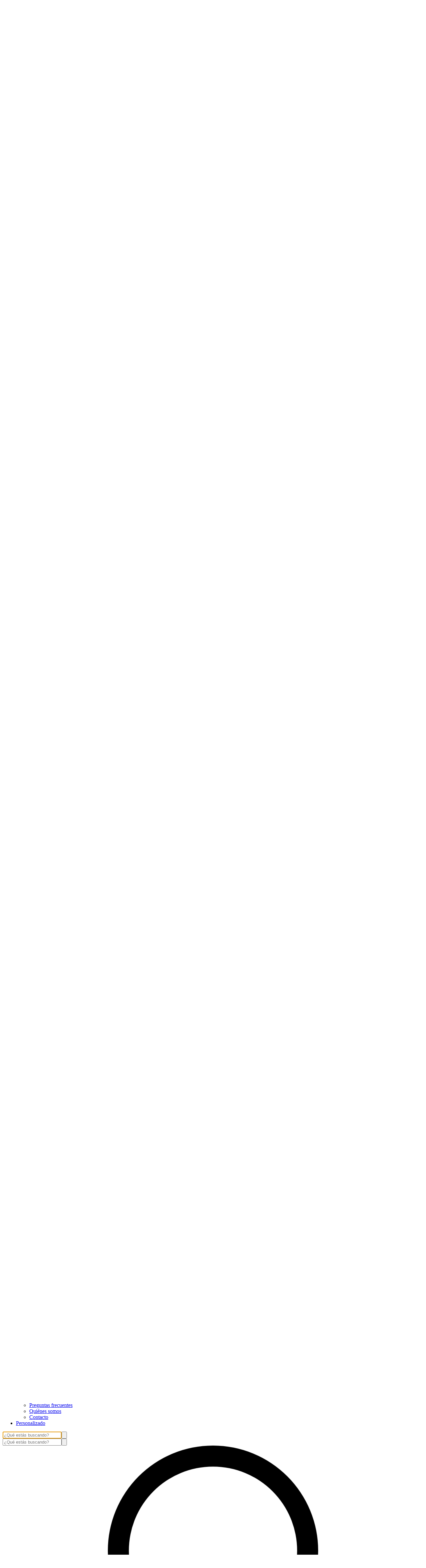

--- FILE ---
content_type: text/html; charset=utf-8
request_url: https://jitpants.com/pantalones/chupin?Color=Gris
body_size: 31641
content:
<!DOCTYPE html><html><head><meta charSet="utf-8"/><meta name="viewport" content="width=device-width, initial-scale=1"/><link rel="preload" href="https://lightspeed-cdn.mitiendanube.com/v1/public/montserrat-v26-latin-regular.woff2" as="font" crossorigin="" type="font/woff2"/><link rel="preload" href="https://lightspeed-cdn.mitiendanube.com/v1/public/montserrat-v26-latin-700.woff2" as="font" crossorigin="" type="font/woff2"/><link rel="preload" href="https://lightspeed-cdn.mitiendanube.com/v1/public/lato-v24-latin-regular.woff2" as="font" crossorigin="" type="font/woff2"/><link rel="preload" href="https://lightspeed-cdn.mitiendanube.com/v1/public/lato-v24-latin-700.woff2" as="font" crossorigin="" type="font/woff2"/><link rel="preload" as="image" imageSrcSet="//d1a9qnv764bsoo.cloudfront.net/stores/001/603/424/themes/common/logo-1865253663-1716225273-463f4ae26c93a7d8af50e9bd1b5cb9b01716225273-50-0.webp?w=50 50w, //d1a9qnv764bsoo.cloudfront.net/stores/001/603/424/themes/common/logo-1865253663-1716225273-463f4ae26c93a7d8af50e9bd1b5cb9b01716225273-100-0.webp?w=100 100w, //d1a9qnv764bsoo.cloudfront.net/stores/001/603/424/themes/common/logo-1865253663-1716225273-463f4ae26c93a7d8af50e9bd1b5cb9b01716225273-240-0.webp?w=240 240w, //d1a9qnv764bsoo.cloudfront.net/stores/001/603/424/themes/common/logo-1865253663-1716225273-463f4ae26c93a7d8af50e9bd1b5cb9b01716225273-320-0.webp?w=320 320w, //d1a9qnv764bsoo.cloudfront.net/stores/001/603/424/themes/common/logo-1865253663-1716225273-463f4ae26c93a7d8af50e9bd1b5cb9b01716225273-480-0.webp?w=480 480w, //d1a9qnv764bsoo.cloudfront.net/stores/001/603/424/themes/common/logo-1865253663-1716225273-463f4ae26c93a7d8af50e9bd1b5cb9b01716225273-640-0.webp?w=640 640w, //d1a9qnv764bsoo.cloudfront.net/stores/001/603/424/themes/common/logo-1865253663-1716225273-463f4ae26c93a7d8af50e9bd1b5cb9b01716225273-1024-1024.webp?w=1024 1024w, //d1a9qnv764bsoo.cloudfront.net/stores/001/603/424/themes/common/logo-1865253663-1716225273-463f4ae26c93a7d8af50e9bd1b5cb9b01716225273-1024-1024.webp?w=1920 1920w" imageSizes="40vw" fetchPriority="high"/><link rel="stylesheet" href="https://lightspeed-cdn.mitiendanube.com/v1/_next/static/css/b5321accdfd0f801.css" data-precedence="next"/><link rel="stylesheet" href="https://lightspeed-cdn.mitiendanube.com/v1/_next/static/css/afa7b53e4b084eb2.css" data-precedence="next"/><link rel="stylesheet" href="https://lightspeed-cdn.mitiendanube.com/v1/_next/static/css/5db4dfd67de3635c.css" data-precedence="next"/><link rel="stylesheet" href="https://lightspeed-cdn.mitiendanube.com/v1/_next/static/css/f3394744f46199cc.css" data-precedence="next"/><link rel="stylesheet" href="https://lightspeed-cdn.mitiendanube.com/v1/_next/static/css/7c1c0b00d367ee1c.css" data-precedence="next"/><link rel="stylesheet" href="https://lightspeed-cdn.mitiendanube.com/v1/_next/static/css/10bbe5a7a5236f4b.css" data-precedence="next"/><link rel="stylesheet" href="https://lightspeed-cdn.mitiendanube.com/v1/_next/static/css/371006afdc50f1cc.css" data-precedence="next"/><link rel="preload" as="script" fetchPriority="low" href="https://lightspeed-cdn.mitiendanube.com/v1/_next/static/chunks/webpack-d72951cfe9737304.js"/><script src="https://lightspeed-cdn.mitiendanube.com/v1/_next/static/chunks/68cc26a8-b33b74dee39573cc.js" async=""></script><script src="https://lightspeed-cdn.mitiendanube.com/v1/_next/static/chunks/9341-dbcddf6d44b00405.js" async=""></script><script src="https://lightspeed-cdn.mitiendanube.com/v1/_next/static/chunks/main-app-9dbc08a261efb779.js" async=""></script><script src="https://lightspeed-cdn.mitiendanube.com/v1/_next/static/chunks/9058-0277c5fd8be83ad9.js" async=""></script><script src="https://lightspeed-cdn.mitiendanube.com/v1/_next/static/chunks/app/global-error-a0d64cc7fce1f00c.js" async=""></script><script src="https://lightspeed-cdn.mitiendanube.com/v1/_next/static/chunks/app/layout-860eb252b274180b.js" async=""></script><script src="https://lightspeed-cdn.mitiendanube.com/v1/_next/static/chunks/app/error-4c95ae643b306fef.js" async=""></script><script src="https://lightspeed-cdn.mitiendanube.com/v1/_next/static/chunks/app/not-found-2227c4be699b579f.js" async=""></script><script src="https://lightspeed-cdn.mitiendanube.com/v1/_next/static/chunks/081deaf2-3b4129052e065ba9.js" async=""></script><script src="https://lightspeed-cdn.mitiendanube.com/v1/_next/static/chunks/4966-b7cc3c77d15fa211.js" async=""></script><script src="https://lightspeed-cdn.mitiendanube.com/v1/_next/static/chunks/2024-8d4f65671f2231fe.js" async=""></script><script src="https://lightspeed-cdn.mitiendanube.com/v1/_next/static/chunks/524-68e02c584ad2ff6b.js" async=""></script><script src="https://lightspeed-cdn.mitiendanube.com/v1/_next/static/chunks/914-c4da123ba4b617d4.js" async=""></script><script src="https://lightspeed-cdn.mitiendanube.com/v1/_next/static/chunks/767-b1609e17f16d5404.js" async=""></script><script src="https://lightspeed-cdn.mitiendanube.com/v1/_next/static/chunks/7790-4c6cdc7d734fbf4c.js" async=""></script><script src="https://lightspeed-cdn.mitiendanube.com/v1/_next/static/chunks/6896-0cddfb9155e5dfb7.js" async=""></script><script src="https://lightspeed-cdn.mitiendanube.com/v1/_next/static/chunks/8714-c465973cab29ea7d.js" async=""></script><script src="https://lightspeed-cdn.mitiendanube.com/v1/_next/static/chunks/7268-f7f602ef0b1bef06.js" async=""></script><script src="https://lightspeed-cdn.mitiendanube.com/v1/_next/static/chunks/2374-dc1ed7bb670d68c6.js" async=""></script><script src="https://lightspeed-cdn.mitiendanube.com/v1/_next/static/chunks/3907-ac4be657fd5f2c47.js" async=""></script><script src="https://lightspeed-cdn.mitiendanube.com/v1/_next/static/chunks/app/%5Bdevice%5D/%5Bhost%5D/%5BthemeState%5D/%5Bsecret%5D/layout-490bf116c68648ac.js" async=""></script><script src="https://lightspeed-cdn.mitiendanube.com/v1/_next/static/chunks/8688-4e32f38416a5fff7.js" async=""></script><script src="https://lightspeed-cdn.mitiendanube.com/v1/_next/static/chunks/app/%5Bdevice%5D/%5Bhost%5D/%5BthemeState%5D/%5Bsecret%5D/%5Bcategory%5D/%5B%5B...categories%5D%5D/page-c29218a6056a88a5.js" async=""></script><script src="https://lightspeed-cdn.mitiendanube.com/v1/_next/static/chunks/app/%5Bdevice%5D/%5Bhost%5D/%5BthemeState%5D/%5Bsecret%5D/not-found-d5d01dca2cb121ad.js" async=""></script><link rel="preload" href="https://www.googletagmanager.com/gtag/js?id=G-GQJB30YD3B&amp;l=nsGA4" as="script"/><link href="https://lightspeed-cdn.mitiendanube.com/v1" rel="preconnect"/><link href="https://lightspeed-cdn.mitiendanube.com/v1" rel="dns-prefetch"/><link href="https://acdn.mitiendanube.com" rel="dns-prefetch"/><link href="https://acdn.mitiendanube.com" rel="preconnect"/><link href="https://acdn-us.mitiendanube.com" rel="preconnect"/><link href="https://acdn-us.mitiendanube.com" rel="dns-prefetch"/><title>Pantalones Chupines</title><meta name="description" content="Comprá online productos de JIT PANTS. Tenemos Pantalón Gran Bretaña Negro, Pantalón Argentina Tostado y más. Hacé tu pedido y pagalo online"/><meta name="facebook-domain-verification" content="1uwrsaediqeazylzsuxoddpzimo4qk"/><link rel="canonical" href="https://jitpants.com/pantalones/chupin"/><meta name="google-site-verification" content="S-QlpLWgB72CvRNMf1jWLGD9JdMRQsyeWuEmdk_HAv4"/><meta property="og:title" content="Pantalones Chupines"/><meta property="og:description" content="Comprá online productos de JIT PANTS. Tenemos Pantalón Gran Bretaña Negro, Pantalón Argentina Tostado y más. Hacé tu pedido y pagalo online"/><meta property="og:url" content="https://jitpants.com/pantalones/chupin"/><meta property="og:site_name" content="JIT PANTS"/><meta property="og:type" content="website"/><meta name="twitter:card" content="summary"/><meta name="twitter:title" content="Pantalones Chupines"/><meta name="twitter:description" content="Comprá online productos de JIT PANTS. Tenemos Pantalón Gran Bretaña Negro, Pantalón Argentina Tostado y más. Hacé tu pedido y pagalo online"/><link rel="shortcut icon" href="//d1a9qnv764bsoo.cloudfront.net/stores/001/603/424/themes/common/logo-1286534569-1716225717-27dcdb6ab2ba445a62853f9cb85253b11716225718.ico?0"/><link rel="icon" href="//d1a9qnv764bsoo.cloudfront.net/stores/001/603/424/themes/common/logo-1286534569-1716225717-27dcdb6ab2ba445a62853f9cb85253b11716225718.ico?0"/><script src="https://lightspeed-cdn.mitiendanube.com/v1/_next/static/chunks/polyfills-78c92fac7aa8fdd8.js" noModule=""></script></head><body><img alt="Storefront" decoding="async" fetchPriority="high" height="1080" src="[data-uri]" style="height:99vh;left:0;max-height:99vh;max-width:99vw;object-fit:cover;pointer-events:none;position:absolute;top:0;width:99vw;z-index:200" width="1920"/><main><script data-testid="nube-sdk-bootstrap">
((global, url, name, scope, state, apps) => {
  const methods = ["on", "off", "send"];
  const initial = { ...state, location: { ...(state.location || {}), url } };
  global[name] = methods.reduce((sdk, method) => {
    sdk[method] = (...args) => {
      sdk.queue.push([method, ...args]);
    };
    return sdk;
  }, { queue: [] });
  global[name].getState = () => initial;
  global[name].send(scope, "init", () => initial);
  const loadMethod = () => {
    if (apps) {
      global[name].send(scope, "app:register", () => ({ apps }));
    }
  };
  if (document.readyState === "complete") {
    setTimeout(loadMethod);
  } else {
    window.addEventListener("load", loadMethod);
  }
})(window, document.location.href, "nubeSDK", "storefront", {}, {});</script><script defer="" crossorigin="anonymous" src="https://nsk-cdn-static.tiendanube.com/nube-sdk-0.17.1.min.js"></script><script defer="" crossorigin="anonymous" src="https://nsk-cdn-static.tiendanube.com/register-0.17.1.min.js"></script><style id="nube-sdk-base-styles">.nube-toast-root.toast-container{font-family:system-ui,sans-serif;max-width:400px;min-width:280px;position:relative}.toast{align-items:flex-start;background:#fff;border:1px solid #dee2e6;border-radius:8px;box-shadow:0 2px 8px rgba(0,0,0,.1);display:flex;padding:16px;position:relative;transition:opacity .3s ease,transform .3s ease}.toast-content{display:flex;flex:1;flex-direction:column;gap:4px;margin-right:12px}.toast-close{align-items:center;background:transparent;border:none;border-radius:4px;color:#6c757d;cursor:pointer;display:flex;flex-shrink:0;justify-content:center;padding:4px;transition:background-color .2s ease,color .2s ease}.toast-close:hover{background-color:#f8f9fa;color:#495057}.toast.toast-success{background-color:#f8fff9;border-left:4px solid #28a745}.toast.toast-error{background-color:#fff8f8;border-left:4px solid #dc3545}.toast.toast-warning{background-color:#fffef5;border-left:4px solid #ffc107}.toast.toast-info{background-color:#f6fcfd;border-left:4px solid #17a2b8}.nube-toast-title.toast-message{color:#212529;font-size:14px;font-weight:600;line-height:1.4;margin:0}.nube-toast-description.toast-description{color:#6c757d;font-size:13px;line-height:1.4;margin:0}.toast.toast-leaving{opacity:.5;transform:translateX(100%)}@media (max-width:480px){.nube-toast-root.toast-container{max-width:100%;min-width:260px}.toast{padding:12px}.nube-toast-title.toast-message{font-size:13px}.nube-toast-description.toast-description{font-size:12px}}.nube-box{display:flex}.nube-column{display:flex;flex-direction:column}.nube-row{display:flex;flex-direction:row}#nube-modal{background:transparent;border:none;box-shadow:none;left:50%;margin:0;max-width:90vw;position:fixed;top:50%;transform:translate(-50%,-50%);z-index:9999}#nube-modal::backdrop{align-items:center;background-color:rgba(0,0,0,.6);display:flex;height:100vh;justify-content:center;left:0;position:fixed;top:0;width:100vw;z-index:999}.nube-accordion-root{--panel-padding:1em;border:1px solid var(--box-border-color);border-radius:var(--border-radius);overflow:hidden}.nube-accordion-root details{border:none;padding:0}.nube-accordion-root .content{background-color:var(--main-background);border-top:1px solid var(--box-border-color);padding:var(--panel-padding)}.nube-accordion-root summary{background-color:var(--main-foreground-opacity-10);cursor:pointer;display:flex;flex-direction:row;font-weight:500;list-style:none;padding:var(--panel-padding);padding-right:32px;position:relative;-webkit-user-select:none;-moz-user-select:none;user-select:none}.nube-accordion-root summary svg{margin-right:8px}.nube-accordion-root summary:hover{background-color:var(--main-foreground-opacity-05)}.nube-accordion-root summary:after{display:none}.nube-accordion-root[open] summary:after{transform:translateY(-50%) rotate(180deg)}.nube-link-modal{background:#fff;border:none;border-radius:8px;box-shadow:0 4px 20px rgba(0,0,0,.15);height:-moz-fit-content;height:fit-content;inset:0;margin:auto;max-width:90vw;padding:0;position:fixed;width:500px;z-index:9999}.nube-link-modal::backdrop{background-color:rgba(0,0,0,.6);height:100vh;left:0;position:fixed;top:0;width:100vw;z-index:9998}.nube-link-modal-content{padding:24px}.nube-link-modal-header{align-items:flex-start;display:flex;justify-content:space-between;margin-bottom:16px}.nube-link-modal-title{color:#333;font-size:18px;font-weight:700;margin:0}.nube-link-modal-close-button{align-items:center;background:none;border:none;cursor:pointer;display:flex;justify-content:center;padding:4px}.nube-link-modal-description{color:#0a0a0a;font-size:14px;font-weight:400;line-height:1.5;margin:0}.nube-link-modal-url{color:#0a0a0a99;font-size:14px;font-weight:400;margin:0 0 24px;word-break:break-all}.nube-link-modal-actions{display:flex;flex-direction:row;gap:12px;justify-content:flex-end}@media (max-width:768px){.nube-link-modal-actions{flex-direction:column-reverse}}.select-showcase{display:flex;flex-direction:column;gap:20px;min-width:400px}.select-group{margin-bottom:16px}.nube-select .has-float-label,.nube-select .has-float-label.select-container{position:relative}.nube-select .has-float-label select:focus+label,.nube-select .has-float-label select:not([value=""])+label{color:#000;transform:translateY(-24px) scale(.85);transform-origin:top left}.nube-select label{background:#fff;color:#666;font-size:14px;left:0;padding:0 4px;pointer-events:none;position:absolute;top:8px;z-index:1}.nube-select .form-control-select{appearance:none;-webkit-appearance:none;-moz-appearance:none;background:#fff;border:1px solid #e0e0e0;border-radius:0;color:#000;cursor:pointer;font-size:14px;line-height:1.5;min-height:40px;padding:8px 40px 8px 12px;width:100%}.nube-select .form-control-select:focus{border-color:#000;outline:none}.nube-select .form-control-select.disabled,.nube-select .form-control-select:disabled{background-color:#f5f5f5;border-color:#e0e0e0;color:#999;cursor:not-allowed;opacity:.7}.nube-select .select-icon{color:#666;pointer-events:none;position:absolute;right:12px;top:50%;transform:translateY(-50%);z-index:2}.nube-select .form-control-select:focus+label+.select-icon{color:#000}.nube-select .form-control-select:disabled+label+.select-icon{color:#999}.nube-select .form-control-select option{background:#fff;color:#000;padding:8px 12px}.nube-select .form-control-select option:checked{background:#000;color:#fff}.nube-select .form-control-select option:disabled{background:#f5f5f5;color:#999}@media (max-width:768px){.select-showcase{margin:0 auto;max-width:100%;min-width:auto}}.nube-select.error .form-control-select{background-color:#fafafa;border-color:#000}.nube-select.error label{color:#000}.nube-select.success .form-control-select{background-color:#fafafa;border-color:#000}.nube-select.success label{color:#000}.nube-check{font-family:-apple-system,BlinkMacSystemFont,Segoe UI,Roboto,sans-serif;margin-bottom:1rem}.nube-check,.nube-check .form-checkbox{align-items:flex-start;display:flex;flex-direction:column}.nube-check .form-checkbox{background:none;border:none;color:#374151;cursor:pointer;font-size:.875rem;line-height:1.4;margin:0;padding:0;-webkit-user-select:none;-moz-user-select:none;user-select:none}.nube-check .form-checkbox input[type=checkbox]{border:0;height:0;margin:0;opacity:0;padding:0;position:absolute;width:0}.nube-check .form-options-content{align-items:center;display:flex;flex-direction:row;gap:.5rem;width:100%}.nube-check .form-group-icon{flex-shrink:0;height:1rem;margin-top:0;position:relative;width:1rem}.nube-check .form-group-icon .checked,.nube-check .form-group-icon .unchecked{height:100%;left:0;position:absolute;top:0;width:100%}.nube-check .form-group-icon .unchecked{color:#9ca3af;opacity:1}.nube-check .form-group-icon .checked{color:#6b7280;opacity:0}.nube-check input[type=checkbox]:checked+.form-options-content .unchecked{opacity:0}.nube-check input[type=checkbox]:checked+.form-options-content .checked{opacity:1}.nube-check .form-options-label{color:inherit;flex:1;font-weight:400;line-height:1.5}.nube-check .form-checkbox:has(input[type=checkbox]:disabled){cursor:not-allowed;opacity:.6}.nube-check .form-checkbox:has(input[type=checkbox]:disabled) .form-group-icon .checked,.nube-check .form-checkbox:has(input[type=checkbox]:disabled) .form-group-icon .unchecked{color:#d1d5db}.nube-check .form-checkbox:has(input[type=checkbox]:disabled) .form-options-label{color:#9ca3af}@media (max-width:640px){.nube-check .form-options-content{gap:.5rem}.nube-check .form-group-icon{height:.875rem;width:.875rem}.nube-check .form-options-label{font-size:.8125rem}}.nube-number-field{display:flex;flex-direction:column;gap:8px}.nube-number-field-label{color:var(--label-foreground);font-size:14px;font-weight:500;margin:0}.nube-number-field-wrapper{align-items:stretch;background:var(--main-background);border:1px solid var(--input-border-color);border-radius:var(--border-radius);display:flex;max-width:150px;overflow:hidden;position:relative;transition:all .2s ease-in-out}.nube-number-field-wrapper:focus-within{border-color:var(--accent-color);box-shadow:0 0 0 .2rem var(--accent-color-opacity-25)}.nube-number-field-input{background:transparent;border:none;box-sizing:border-box;color:var(--main-foreground)!important;flex:1;font-size:14px;line-height:1.5;max-width:54px;min-height:48px;outline:none;padding:12px;text-align:center}.nube-number-field-input:disabled{background-color:var(--main-background);color:var(--main-foreground-opacity-60);cursor:not-allowed}.nube-number-field-button{align-items:center;background-color:var(--button-background);border:none;color:var(--button-foreground);cursor:pointer;display:flex;font-size:18px;font-weight:500;height:auto;justify-content:center;transition:all .2s ease-in-out;-webkit-user-select:none;-moz-user-select:none;user-select:none;width:48px}.nube-number-field-button:hover:not(:disabled){background-color:var(--main-foreground-opacity-10);color:var(--main-foreground)}.nube-number-field-button:active:not(:disabled){background-color:var(--main-foreground-opacity-20);transform:scale(.95)}.nube-number-field-button:disabled{background-color:var(--button-background);color:var(--main-foreground-opacity-60);cursor:not-allowed}.nube-number-field-decrement,.nube-number-field-increment{border:none}.nube-number-field-wrapper:has(.nube-number-field-input:disabled){background-color:var(--main-background);border-color:var(--border-color)}.nube-number-field-wrapper:has(.nube-number-field-input:disabled):focus-within{border-color:var(--border-color);box-shadow:none}@media (max-width:576px){.nube-number-field-button{font-size:16px;width:40px}.nube-number-field-input{font-size:13px;min-height:40px;padding:8px}}.nube-side-scroll-content{flex-wrap:nowrap;scrollbar-color:rgba(0,0,0,.2) transparent;scrollbar-width:thin}.nube-side-scroll-content>*{flex-shrink:0}.nube-side-scroll-content::-webkit-scrollbar{height:8px}.nube-side-scroll-content::-webkit-scrollbar-track{background:transparent}.nube-side-scroll-content::-webkit-scrollbar-thumb{background-color:rgba(0,0,0,.2);border-radius:4px}.nube-side-scroll-content::-webkit-scrollbar-thumb:hover{background-color:rgba(0,0,0,.3)}.nube-side-scroll-content-no-scrollbar{scrollbar-width:none;-ms-overflow-style:none}.nube-side-scroll-content-no-scrollbar::-webkit-scrollbar{display:none}.nube-side-scroll-nav{background:none;border:none;color:#1f2937;cursor:pointer;font-size:24px;padding:4px 8px;transition:opacity .2s ease-in-out}.nube-side-scroll-nav:hover{opacity:.7}.nube-side-scroll-nav:active{opacity:.5}.nube-side-scroll-nav-hidden{cursor:default;opacity:0;pointer-events:none}</style><!--$--><!--/$--><style>:root {--accent_color: 52,73,94;--adbar_background_color: 52,73,94;--adbar_foreground_color: 255,255,255;--background_color: 255,255,255;--button_background_color: 52,73,94;--button_foreground_color: 255,255,255;--footer_background_color: 255,255,255;--footer_foreground_color: 0,0,0;--header_background_color: 255,255,255;--header_foreground_color: 44,62,80;--header_transparent_foreground_color: 116,124,108;--label_background_color: 52,73,94;--label_foreground_color: 255,255,255;--text_color: 52,73,94;--main-foreground: 52,73,94;--main-background: 255,255,255;--main-foreground-opacity-05: 52,73,94, 0.05;--main-foreground-opacity-08: 52,73,94, 0.08;--main-foreground-opacity-10: 52,73,94, 0.1;--main-foreground-opacity-20: 52,73,94, 0.2;--main-foreground-opacity-30: 52,73,94, 0.3;--main-foreground-opacity-40: 52,73,94, 0.4;--main-foreground-opacity-50: 52,73,94, 0.5;--main-foreground-opacity-60: 52,73,94, 0.6;--main-foreground-opacity-80: 52,73,94, 0.8;--main-foreground-opacity-90: 52,73,94, 0.9;--main-background-opacity-20: 255,255,255, 0.2;--main-background-opacity-50: 255,255,255, 0.5;--main-background-opacity-80: 255,255,255, 0.8;--main-background-opacity-90: 255,255,255, 0.9;--color-error: 204, 72, 69;--color-warning: 210, 118, 17;--color-info: 52,73,94;--color-success: 60, 175, 101;--container-width: 1300px;--container-width-sm: 540px;--container-width-md: 720px;--container-width-lg: 960px;--container-width-xl: 1140px;--grid-column-gap-desktop: 15px;--grid-column-gap-mobile: 12px;--grid-row-gap-desktop: 15px;--grid-row-gap-mobile: 12px;--section-gap-desktop: 50px;--section-gap-mobile: 24px;--section-title-spacing-desktop: 50px;--section-title-spacing-mobile: 24px;--logo-aspect-ratio: 5:2;--logo-height-desktop: auto;--logo-height-mobile: auto;--logo-min-width-desktop: auto;--logo-default-max-height-desktop: 66px;--logo-max-height-desktop: 66px;--logo-max-height-mobile: 73px;--logo-width: auto;--logo-max-width-desktop: calc(100% - 550px);--logo-min-height-desktop: auto;--logo-min-height-mobile: auto;--button-transform: uppercase; --link-transform: uppercase; --title-transform: uppercase; --base-font-size: 14px; --small-font-size: 12px; --footer-padding-desktop: 50px; --footer-padding-mobile: 24px; --header-padding-desktop: 50px; --header-padding-mobile: 24px; --button-border-radius: 0; --border-color: rgba(var(--main-foreground), 0.1); --border-radius: 0; --button-background: var(--button_background_color); --button-foreground: var(--button_foreground_color); --input-border-color: rgba(var(--main-foreground), 0.2)}</style><style type="text/css">

  @font-face {
    font-display: swap; 
    font-family: Montserrat;
    font-style: normal;
    font-weight: 400;
    src: url('https://lightspeed-cdn.mitiendanube.com/v1/public/montserrat-v26-latin-regular.woff2') format('woff2'); 
  }
  @font-face {
    font-display: swap;
    font-family: Montserrat;
    font-style: normal;
    font-weight: 700;
    src: url('https://lightspeed-cdn.mitiendanube.com/v1/public/montserrat-v26-latin-700.woff2') format('woff2'); 
  }
@font-face {
  font-family: "Montserrat_Fallback";
  ascent-override: 84.9465705765%;
  descent-override: 22.0264351392%;
  line-gap-override: 0.0000000000%;
  size-adjust: 113.9539823009%;
  src: local("Arial");
}

  @font-face {
    font-display: swap; 
    font-family: Lato;
    font-style: normal;
    font-weight: 400;
    src: url('https://lightspeed-cdn.mitiendanube.com/v1/public/lato-v24-latin-regular.woff2') format('woff2'); 
  }
  @font-face {
    font-display: swap;
    font-family: Lato;
    font-style: normal;
    font-weight: 700;
    src: url('https://lightspeed-cdn.mitiendanube.com/v1/public/lato-v24-latin-700.woff2') format('woff2'); 
  }
@font-face {
  font-family: "Lato_Fallback";
  ascent-override: 101.3181322674%;
  descent-override: 21.8650072674%;
  line-gap-override: 0.0000000000%;
  size-adjust: 97.4159292035%;
  src: local("Arial");
}
:root {--font-nube: Montserrat, Montserrat_Fallback;--font-nube-headings: Lato, Lato_Fallback</style><!--$--><!--/$--><header class="styles_headMain__TbJ96 js-head-main head-main position-sticky" data-store="head"><div class="styles_container__4dRiC"><div class="styles_bar__nhs7G" style="transform:translateX(-100%)"></div></div><div class="styles_mainRow__okAYX styles_withMenuInSecondRow__nRdcE styles_withSearchInSecondRow__6_JHB"><div class="styles_logoCell__MhmsV"><a aria-label="JIT PANTS" class="w-100 h-100 styles_logo__F9BRa styles_logoLink__J_hzJ" href="/"><img alt="logo" fetchPriority="high" width="575" height="230" decoding="async" data-nimg="1" class="styles_logo__F9BRa" style="color:transparent" sizes="40vw" srcSet="//d1a9qnv764bsoo.cloudfront.net/stores/001/603/424/themes/common/logo-1865253663-1716225273-463f4ae26c93a7d8af50e9bd1b5cb9b01716225273-50-0.webp?w=50 50w, //d1a9qnv764bsoo.cloudfront.net/stores/001/603/424/themes/common/logo-1865253663-1716225273-463f4ae26c93a7d8af50e9bd1b5cb9b01716225273-100-0.webp?w=100 100w, //d1a9qnv764bsoo.cloudfront.net/stores/001/603/424/themes/common/logo-1865253663-1716225273-463f4ae26c93a7d8af50e9bd1b5cb9b01716225273-240-0.webp?w=240 240w, //d1a9qnv764bsoo.cloudfront.net/stores/001/603/424/themes/common/logo-1865253663-1716225273-463f4ae26c93a7d8af50e9bd1b5cb9b01716225273-320-0.webp?w=320 320w, //d1a9qnv764bsoo.cloudfront.net/stores/001/603/424/themes/common/logo-1865253663-1716225273-463f4ae26c93a7d8af50e9bd1b5cb9b01716225273-480-0.webp?w=480 480w, //d1a9qnv764bsoo.cloudfront.net/stores/001/603/424/themes/common/logo-1865253663-1716225273-463f4ae26c93a7d8af50e9bd1b5cb9b01716225273-640-0.webp?w=640 640w, //d1a9qnv764bsoo.cloudfront.net/stores/001/603/424/themes/common/logo-1865253663-1716225273-463f4ae26c93a7d8af50e9bd1b5cb9b01716225273-1024-1024.webp?w=1024 1024w, //d1a9qnv764bsoo.cloudfront.net/stores/001/603/424/themes/common/logo-1865253663-1716225273-463f4ae26c93a7d8af50e9bd1b5cb9b01716225273-1024-1024.webp?w=1920 1920w" src="//d1a9qnv764bsoo.cloudfront.net/stores/001/603/424/themes/common/logo-1865253663-1716225273-463f4ae26c93a7d8af50e9bd1b5cb9b01716225273-1024-1024.webp?w=1920"/><div class="sr-only">JIT PANTS</div></a></div><div class="d-md-none styles_verticalMenu__IuIvX"><!--$--><button aria-label="Open mobile menu" class="styles_ghostButton__Vcsa4"><svg viewBox="0 0 512 512"><path d="M486.4,102.45H25.6V76.85H486.4Zm0,179.2H25.6v-25.6H486.4Zm0,179.2H25.6v-25.6H486.4Z"></path></svg></button><!--/$--></div><div class="d-none d-md-block styles_navMenu__DauPC"><!--$--><div class="nav-desktop"><ul class="nav-desktop-list" data-component="menu" data-store="navigation"><li class="nav-item nav-item-desktop"><a class="nav-list-link" href="/pantalones">Pantalones<span class="nav-list-arrow ml-1"><svg class="icon-inline svg-icon-text" viewBox="0 0 512 512" xmlns="http://www.w3.org/2000/svg"><path d="M256,340.3,451.75,144.55l18.1,18.1L256,376.5,42.15,162.65l18.1-18.1Z"></path></svg></span></a><div class="nav-dropdown-content desktop-dropdown"><ul class="list-subitems desktop-list-subitems"><li class="nav-item nav-item-desktop"><a class="nav-list-link" href="/pantalones/clasico">Clásico/Pinzado</a></li><li class="nav-item nav-item-desktop"><a class="nav-list-link" href="/pantalones/recto">Recto</a></li><li class="nav-item nav-item-desktop"><a class="nav-list-link" href="/pantalones/regular">Regular</a></li><li class="nav-item nav-item-desktop"><a class="nav-list-link" href="/pantalones/slim">Slim</a></li><li class="nav-item nav-item-desktop"><a class="nav-list-link" href="/pantalones/skinny">Skinny</a></li><li class="nav-item nav-item-desktop"><a class="nav-list-link" href="/pantalones/chupin">Chupín</a></li></ul></div></li><li class="nav-item nav-item-desktop"><a class="nav-list-link" href="/camisas">Camisas<span class="nav-list-arrow ml-1"><svg class="icon-inline svg-icon-text" viewBox="0 0 512 512" xmlns="http://www.w3.org/2000/svg"><path d="M256,340.3,451.75,144.55l18.1,18.1L256,376.5,42.15,162.65l18.1-18.1Z"></path></svg></span></a><div class="nav-dropdown-content desktop-dropdown"><ul class="list-subitems desktop-list-subitems"><li class="nav-item nav-item-desktop"><a class="nav-list-link" href="/camisas/entalladas">Entalladas</a></li><li class="nav-item nav-item-desktop"><a class="nav-list-link" href="/camisas/clasicas">Clásicas</a></li></ul></div></li><li class="nav-item nav-item-desktop"><a class="nav-list-link" href="/remeras">Remeras</a></li><li class="nav-item nav-item-desktop"><a class="nav-list-link" href="/jogger">Joggers</a></li><li class="nav-item nav-item-desktop"><a class="nav-list-link" href="/">Información<span class="nav-list-arrow ml-1"><svg class="icon-inline svg-icon-text" viewBox="0 0 512 512" xmlns="http://www.w3.org/2000/svg"><path d="M256,340.3,451.75,144.55l18.1,18.1L256,376.5,42.15,162.65l18.1-18.1Z"></path></svg></span></a><div class="nav-dropdown-content desktop-dropdown"><ul class="list-subitems desktop-list-subitems"><li class="nav-item nav-item-desktop"><a class="nav-list-link" href="/frecuentes">Preguntas frecuentes</a></li><li class="nav-item nav-item-desktop"><a class="nav-list-link" href="/nosotros">Quiénes somos</a></li><li class="nav-item nav-item-desktop"><a class="nav-list-link" href="/contacto">Contacto</a></li></ul></div></li><li class="nav-item nav-item-desktop"><a class="nav-list-link" href="/personalizado1">Personalizado</a></li></ul></div><!--/$--></div><div class="styles_search__uhIYG"><div class="d-none d-md-block"><!--$--><div class="search-container position-relative"><div class="position-relative"><input aria-label="¿Qué estás buscando?" autoComplete="off" autoCorrect="off" autofocus="" class="form-control search-input" placeholder="¿Qué estás buscando?" type="text" name="search" value=""/><button class="btn search-input-submit" type="submit"><svg class="icon-inline icon-lg svg-icon-text" viewBox="0 0 512 512"><path d="M389.68,359.13A204,204,0,0,0,435.2,230.4c0-113.11-91.69-204.8-204.8-204.8S25.6,117.29,25.6,230.4s91.69,204.8,204.8,204.8a204.13,204.13,0,0,0,142-57.19L486.69,492.34l18.1-18.1ZM230.4,409.6A179.2,179.2,0,1,1,409.6,230.4,179.2,179.2,0,0,1,230.4,409.6Z"></path></svg></button></div></div><!--/$--></div><div class="d-block d-md-none"><!--$--><div class="search-container position-relative w-100"><div class="position-relative"><input aria-label="¿Qué estás buscando?" autoComplete="off" autoCorrect="off" autofocus="" class="form-control search-input" placeholder="¿Qué estás buscando?" type="text" name="search" value=""/><button class="btn search-input-submit" type="submit"><svg class="icon-inline icon-lg svg-icon-text" viewBox="0 0 512 512"><path d="M389.68,359.13A204,204,0,0,0,435.2,230.4c0-113.11-91.69-204.8-204.8-204.8S25.6,117.29,25.6,230.4s91.69,204.8,204.8,204.8a204.13,204.13,0,0,0,142-57.19L486.69,492.34l18.1-18.1ZM230.4,409.6A179.2,179.2,0,1,1,409.6,230.4,179.2,179.2,0,0,1,230.4,409.6Z"></path></svg></button></div></div><!--/$--></div></div><div class="styles_customer__vtpEZ"><a class="" href="/account/login"><svg class="icon-inline utilities-icon" viewBox="0 0 512 512"><path d="M384,281.6H128A102.41,102.41,0,0,0,25.6,384V512H486.4V384A102.41,102.41,0,0,0,384,281.6Zm76.8,204.8H51.2V384A76.79,76.79,0,0,1,128,307.2H384A76.79,76.79,0,0,1,460.8,384ZM256,256A128,128,0,1,0,128,128,128,128,0,0,0,256,256Zm0-230.4A102.4,102.4,0,1,1,153.6,128,102.41,102.41,0,0,1,256,25.6Z"></path></svg><span class="sr-only">Acceda a su cuenta</span></a></div><div class="styles_cart__2A4Or"><button aria-label="Ver carrito" class="styles_ghostButton__Vcsa4" data-component="cart-button"><svg class="icon-inline utilities-icon" viewBox="0 0 512 512"><path d="M371.2 128v-14.2C371.2 50.87 319.43.2 256 .2S140.8 50.87 140.8 113.8V128H51.2v281.6c0 56.55 45.85 102.4 102.4 102.4h204.8c56.55 0 102.4-45.85 102.4-102.4V128h-89.6Zm-204.8-14.2c0-48.41 39.92-88 89.6-88s89.6 39.59 89.6 88V128H166.4v-14.2Zm268.8 295.8c0 42.42-34.39 76.8-76.8 76.8H153.6c-42.42 0-76.8-34.38-76.8-76.8v-256h64v89.8h25.6v-89.8h179.2v89.8h25.6v-89.8h64v256Z"></path></svg><span class="badge badge-amount d-inline-block"></span></button></div></div></header><!--$--><!--/$--><!--$--><!--/$--><!--$--><!--/$--><section class="mt-3 d-md-none"><div class="styles_containerFluid__Q93UY"><div class="breadcrumbs mb-0 mb-md-2"><a class="crumb" title="JIT PANTS" href="/">Inicio</a><span class="separator">.</span><a class="crumb" title="Pantalones" href="/pantalones">Pantalones</a><span class="separator">.</span><span class="crumb active">Chupín</span></div></div></section><section class="category-controls"><div class="styles_containerFluid__Q93UY p-0"><div class="row align-items-end"><div class="col"><div class="row align-items-end"><div class="col"><div class="category-breadcrumbs-container d-none d-md-block"><div class="breadcrumbs mb-0 mb-md-2"><a class="crumb" title="JIT PANTS" href="/">Inicio</a><span class="separator">.</span><a class="crumb" title="Pantalones" href="/pantalones">Pantalones</a><span class="separator">.</span><span class="crumb active">Chupín</span></div></div><section class="page-header" data-store="page-title"><h1 class="h4">Chupín</h1></section></div><div class="col text-right d-none d-md-block"><div><button class="chip">Gris<svg class="icon-inline chip-remove-icon" viewBox="0 0 512 512" xmlns="http://www.w3.org/2000/svg"><path d="M256,274.92,72.67,458.25l-18.1-18.1L237.9,256.82,54.57,73.49l18.1-18.11L256,238.72,439.33,55.38l18.1,18.11L274.1,256.82,457.43,440.15l-18.1,18.1Z"></path></svg></button><button class="btn btn-link d-inline-block mt-1">Borrar filtros</button></div></div></div></div><div class="col-12 col-md-auto d-none d-md-block"><div class="form-group d-inline-block w-auto mb-0"></div></div><div class="col-auto pl-0"></div></div></div></section><div class="styles_containerFluid__Q93UY d-md-none"><div><button class="chip">Gris<svg class="icon-inline chip-remove-icon" viewBox="0 0 512 512" xmlns="http://www.w3.org/2000/svg"><path d="M256,274.92,72.67,458.25l-18.1-18.1L237.9,256.82,54.57,73.49l18.1-18.11L256,238.72,439.33,55.38l18.1,18.11L274.1,256.82,457.43,440.15l-18.1,18.1Z"></path></svg></button><button class="btn btn-link d-inline-block mt-1">Borrar filtros</button></div></div><section class="js-category-body category-body mt-2  mt-md-0"><div class="styles_containerFluid__Q93UY"><div class="row"><div class="col pl-0" id="collection"><!--$--><!--/$--><div class="h6 text-center" data-component="filter.message">No tenemos resultados para tu búsqueda. Por favor, intentá con otros filtros.</div></div></div></div></section><div class="styles_pageSections__6uPKS styles_withSeparation__MhrSv"></div><script type="application/ld+json">{"@context":"https://schema.org","@id":"https://jitpants.com/pantalones/chupin#breadcrumb","@type":"BreadcrumbList","itemListElement":[{"@type":"ListItem","item":{"@id":"https://jitpants.com","name":"Inicio"},"position":1},{"@type":"ListItem","item":{"@id":"https://jitpants.com/pantalones","name":"es"},"position":2},{"@type":"ListItem","item":{"@id":"https://jitpants.com/pantalones/chupin","name":"es"},"position":3}]}</script><script type="application/ld+json">{"@context":"https://schema.org","@id":"https://jitpants.com/pantalones/chupin#collection","@type":"CollectionPage","breadcrumb":{"@id":"https://jitpants.com/pantalones/chupin#breadcrumb"},"inLanguage":"es","isPartOf":{"@type":"WebSite","name":"JIT PANTS","url":"https://jitpants.com"},"mainEntity":{"@type":"ItemList","itemListElement":[],"itemListOrder":"https://schema.org/ItemListUnordered","numberOfItems":0},"name":"Chupín","url":"https://jitpants.com/pantalones/chupin"}</script><footer class="styles_footer__rockB"><section style="min-height:100px"></section></footer><div class="styles_fixedToBottom__KNJcD fixed-to-bottom"><div class="styles_section__Dsk2I"><a aria-label="Comunicate por WhatsApp" class="styles_link__UH8dX" target="_blank" href="https://wa.me/+5491127846082"><svg class="styles_icon__IGZzl" viewBox="0 0 448 512" xmlns="http://www.w3.org/2000/svg"><path d="M380.9 97.1C339 55.1 283.2 32 223.9 32c-122.4 0-222 99.6-222 222 0 39.1 10.2 77.3 29.6 111L0 480l117.7-30.9c32.4 17.7 68.9 27 106.1 27h.1c122.3 0 224.1-99.6 224.1-222 0-59.3-25.2-115-67.1-157zm-157 341.6c-33.2 0-65.7-8.9-94-25.7l-6.7-4-69.8 18.3L72 359.2l-4.4-7c-18.5-29.4-28.2-63.3-28.2-98.2 0-101.7 82.8-184.5 184.6-184.5 49.3 0 95.6 19.2 130.4 54.1 34.8 34.9 56.2 81.2 56.1 130.5 0 101.8-84.9 184.6-186.6 184.6zm101.2-138.2c-5.5-2.8-32.8-16.2-37.9-18-5.1-1.9-8.8-2.8-12.5 2.8-3.7 5.6-14.3 18-17.6 21.8-3.2 3.7-6.5 4.2-12 1.4-32.6-16.3-54-29.1-75.5-66-5.7-9.8 5.7-9.1 16.3-30.3 1.8-3.7.9-6.9-.5-9.7-1.4-2.8-12.5-30.1-17.1-41.2-4.5-10.8-9.1-9.3-12.5-9.5-3.2-.2-6.9-.2-10.6-.2-3.7 0-9.7 1.4-14.8 6.9-5.1 5.6-19.4 19-19.4 46.3 0 27.3 19.9 53.7 22.6 57.4 2.8 3.7 39.1 59.7 94.8 83.8 35.2 15.2 49 16.5 66.6 13.9 10.7-1.6 32.8-13.4 37.4-26.4 4.6-13 4.6-24.1 3.2-26.4-1.3-2.5-5-3.9-10.5-6.6z"></path></svg></a></div></div><div id="modal-root"></div></main><script src="https://lightspeed-cdn.mitiendanube.com/v1/_next/static/chunks/webpack-d72951cfe9737304.js" async=""></script><script>(self.__next_f=self.__next_f||[]).push([0]);self.__next_f.push([2,null])</script><script>self.__next_f.push([1,"1:HL[\"https://lightspeed-cdn.mitiendanube.com/v1/_next/static/css/b5321accdfd0f801.css\",\"style\"]\n2:HL[\"https://lightspeed-cdn.mitiendanube.com/v1/_next/static/css/afa7b53e4b084eb2.css\",\"style\"]\n3:HL[\"https://lightspeed-cdn.mitiendanube.com/v1/_next/static/css/5db4dfd67de3635c.css\",\"style\"]\n4:HL[\"https://lightspeed-cdn.mitiendanube.com/v1/_next/static/css/f3394744f46199cc.css\",\"style\"]\n5:HL[\"https://lightspeed-cdn.mitiendanube.com/v1/_next/static/css/7c1c0b00d367ee1c.css\",\"style\"]\n6:HL[\"https://lightspeed-cdn.mitiendanube.com/v1/_next/static/css/10bbe5a7a5236f4b.css\",\"style\"]\n7:HL[\"https://lightspeed-cdn.mitiendanube.com/v1/_next/static/css/371006afdc50f1cc.css\",\"style\"]\n"])</script><script>self.__next_f.push([1,"8:I[5495,[],\"\"]\nb:I[22960,[],\"\"]\n12:I[91781,[],\"\"]\n17:I[12195,[\"9058\",\"static/chunks/9058-0277c5fd8be83ad9.js\",\"6470\",\"static/chunks/app/global-error-a0d64cc7fce1f00c.js\"],\"default\"]\nc:[\"device\",\"desktop\",\"d\"]\nd:[\"host\",\"jitpants.com\",\"d\"]\ne:[\"themeState\",\"published\",\"d\"]\nf:[\"secret\",\"none\",\"d\"]\n10:[\"category\",\"pantalones\",\"d\"]\n11:[\"categories\",\"chupin\",\"oc\"]\n18:[]\n"])</script><script>self.__next_f.push([1,"0:[null,[\"$\",\"$L8\",null,{\"buildId\":\"1f0f18a\",\"assetPrefix\":\"https://lightspeed-cdn.mitiendanube.com/v1\",\"initialCanonicalUrl\":\"/pantalones/chupin?Color=Gris\",\"initialTree\":[\"\",{\"children\":[[\"device\",\"desktop\",\"d\"],{\"children\":[[\"host\",\"jitpants.com\",\"d\"],{\"children\":[[\"themeState\",\"published\",\"d\"],{\"children\":[[\"secret\",\"none\",\"d\"],{\"children\":[[\"category\",\"pantalones\",\"d\"],{\"children\":[[\"categories\",\"chupin\",\"oc\"],{\"children\":[\"__PAGE__?{\\\"Color\\\":\\\"Gris\\\"}\",{}]}]}]}]}]}]}]},\"$undefined\",\"$undefined\",true],\"initialSeedData\":[\"\",{\"children\":[[\"device\",\"desktop\",\"d\"],{\"children\":[[\"host\",\"jitpants.com\",\"d\"],{\"children\":[[\"themeState\",\"published\",\"d\"],{\"children\":[[\"secret\",\"none\",\"d\"],{\"children\":[[\"category\",\"pantalones\",\"d\"],{\"children\":[[\"categories\",\"chupin\",\"oc\"],{\"children\":[\"__PAGE__\",{},[[\"$L9\",\"$La\"],null],null]},[\"$\",\"$Lb\",null,{\"parallelRouterKey\":\"children\",\"segmentPath\":[\"children\",\"$c\",\"children\",\"$d\",\"children\",\"$e\",\"children\",\"$f\",\"children\",\"$10\",\"children\",\"$11\",\"children\"],\"error\":\"$undefined\",\"errorStyles\":\"$undefined\",\"errorScripts\":\"$undefined\",\"template\":[\"$\",\"$L12\",null,{}],\"templateStyles\":\"$undefined\",\"templateScripts\":\"$undefined\",\"notFound\":\"$undefined\",\"notFoundStyles\":\"$undefined\",\"styles\":null}],null]},[\"$\",\"$Lb\",null,{\"parallelRouterKey\":\"children\",\"segmentPath\":[\"children\",\"$c\",\"children\",\"$d\",\"children\",\"$e\",\"children\",\"$f\",\"children\",\"$10\",\"children\"],\"error\":\"$undefined\",\"errorStyles\":\"$undefined\",\"errorScripts\":\"$undefined\",\"template\":[\"$\",\"$L12\",null,{}],\"templateStyles\":\"$undefined\",\"templateScripts\":\"$undefined\",\"notFound\":\"$undefined\",\"notFoundStyles\":\"$undefined\",\"styles\":null}],null]},[\"$L13\",null],null]},[\"$\",\"$Lb\",null,{\"parallelRouterKey\":\"children\",\"segmentPath\":[\"children\",\"$c\",\"children\",\"$d\",\"children\",\"$e\",\"children\"],\"error\":\"$undefined\",\"errorStyles\":\"$undefined\",\"errorScripts\":\"$undefined\",\"template\":[\"$\",\"$L12\",null,{}],\"templateStyles\":\"$undefined\",\"templateScripts\":\"$undefined\",\"notFound\":\"$undefined\",\"notFoundStyles\":\"$undefined\",\"styles\":[[\"$\",\"link\",\"0\",{\"rel\":\"stylesheet\",\"href\":\"https://lightspeed-cdn.mitiendanube.com/v1/_next/static/css/f3394744f46199cc.css\",\"precedence\":\"next\",\"crossOrigin\":\"$undefined\"}],[\"$\",\"link\",\"1\",{\"rel\":\"stylesheet\",\"href\":\"https://lightspeed-cdn.mitiendanube.com/v1/_next/static/css/7c1c0b00d367ee1c.css\",\"precedence\":\"next\",\"crossOrigin\":\"$undefined\"}],[\"$\",\"link\",\"2\",{\"rel\":\"stylesheet\",\"href\":\"https://lightspeed-cdn.mitiendanube.com/v1/_next/static/css/10bbe5a7a5236f4b.css\",\"precedence\":\"next\",\"crossOrigin\":\"$undefined\"}],[\"$\",\"link\",\"3\",{\"rel\":\"stylesheet\",\"href\":\"https://lightspeed-cdn.mitiendanube.com/v1/_next/static/css/371006afdc50f1cc.css\",\"precedence\":\"next\",\"crossOrigin\":\"$undefined\"}]]}],null]},[\"$L14\",null],null]},[\"$\",\"$Lb\",null,{\"parallelRouterKey\":\"children\",\"segmentPath\":[\"children\",\"$c\",\"children\"],\"error\":\"$undefined\",\"errorStyles\":\"$undefined\",\"errorScripts\":\"$undefined\",\"template\":[\"$\",\"$L12\",null,{}],\"templateStyles\":\"$undefined\",\"templateScripts\":\"$undefined\",\"notFound\":\"$undefined\",\"notFoundStyles\":\"$undefined\",\"styles\":[[\"$\",\"link\",\"0\",{\"rel\":\"stylesheet\",\"href\":\"https://lightspeed-cdn.mitiendanube.com/v1/_next/static/css/b5321accdfd0f801.css\",\"precedence\":\"next\",\"crossOrigin\":\"$undefined\"}],[\"$\",\"link\",\"1\",{\"rel\":\"stylesheet\",\"href\":\"https://lightspeed-cdn.mitiendanube.com/v1/_next/static/css/afa7b53e4b084eb2.css\",\"precedence\":\"next\",\"crossOrigin\":\"$undefined\"}],[\"$\",\"link\",\"2\",{\"rel\":\"stylesheet\",\"href\":\"https://lightspeed-cdn.mitiendanube.com/v1/_next/static/css/5db4dfd67de3635c.css\",\"precedence\":\"next\",\"crossOrigin\":\"$undefined\"}]]}],null]},[\"$L15\",null],null],\"couldBeIntercepted\":false,\"initialHead\":[false,\"$L16\"],\"globalErrorComponent\":\"$17\",\"missingSlots\":\"$W18\"}]]\n"])</script><script>self.__next_f.push([1,"19:I[1666,[\"3185\",\"static/chunks/app/layout-860eb252b274180b.js\"],\"default\"]\n1b:I[39774,[\"9058\",\"static/chunks/9058-0277c5fd8be83ad9.js\",\"7601\",\"static/chunks/app/error-4c95ae643b306fef.js\"],\"default\"]\n1a:T2af2,"])</script><script>self.__next_f.push([1,"[data-uri]"])</script><script>self.__next_f.push([1,"15:[\"$\",\"html\",null,{\"children\":[[\"$\",\"head\",null,{\"children\":[[\"$\",\"link\",null,{\"href\":\"https://lightspeed-cdn.mitiendanube.com/v1\",\"rel\":\"preconnect\"}],[\"$\",\"link\",null,{\"href\":\"https://lightspeed-cdn.mitiendanube.com/v1\",\"rel\":\"dns-prefetch\"}],[\"$\",\"link\",null,{\"href\":\"https://acdn.mitiendanube.com\",\"rel\":\"dns-prefetch\"}],[\"$\",\"link\",null,{\"href\":\"https://acdn.mitiendanube.com\",\"rel\":\"preconnect\"}],[\"$\",\"link\",null,{\"href\":\"https://acdn-us.mitiendanube.com\",\"rel\":\"preconnect\"}],[\"$\",\"link\",null,{\"href\":\"https://acdn-us.mitiendanube.com\",\"rel\":\"dns-prefetch\"}]]}],[\"$\",\"body\",null,{\"children\":[[\"$\",\"$L19\",null,{}],[\"$\",\"img\",null,{\"alt\":\"Storefront\",\"decoding\":\"async\",\"fetchPriority\":\"high\",\"height\":\"1080\",\"src\":\"$1a\",\"style\":{\"height\":\"99vh\",\"left\":0,\"maxHeight\":\"99vh\",\"maxWidth\":\"99vw\",\"objectFit\":\"cover\",\"pointerEvents\":\"none\",\"position\":\"absolute\",\"top\":0,\"width\":\"99vw\",\"zIndex\":200},\"width\":\"1920\"}],[\"$\",\"$Lb\",null,{\"parallelRouterKey\":\"children\",\"segmentPath\":[\"children\"],\"error\":\"$1b\",\"errorStyles\":[],\"errorScripts\":[],\"template\":[\"$\",\"$L12\",null,{}],\"templateStyles\":\"$undefined\",\"templateScripts\":\"$undefined\",\"notFound\":\"$L1c\",\"notFoundStyles\":[],\"styles\":null}]]}]]}]\n"])</script><script>self.__next_f.push([1,"1d:I[10306,[\"9058\",\"static/chunks/9058-0277c5fd8be83ad9.js\",\"9160\",\"static/chunks/app/not-found-2227c4be699b579f.js\"],\"default\"]\n1c:[\"$\",\"$L1d\",null,{\"code\":404,\"details\":\"Por favor, revisá la dirección que escribiste\",\"message\":\"La página que estás buscando no existe.\",\"showVersion\":false}]\n"])</script><script>self.__next_f.push([1,"1e:T295c,"])</script><script>self.__next_f.push([1,".nube-toast-root.toast-container{font-family:system-ui,sans-serif;max-width:400px;min-width:280px;position:relative}.toast{align-items:flex-start;background:#fff;border:1px solid #dee2e6;border-radius:8px;box-shadow:0 2px 8px rgba(0,0,0,.1);display:flex;padding:16px;position:relative;transition:opacity .3s ease,transform .3s ease}.toast-content{display:flex;flex:1;flex-direction:column;gap:4px;margin-right:12px}.toast-close{align-items:center;background:transparent;border:none;border-radius:4px;color:#6c757d;cursor:pointer;display:flex;flex-shrink:0;justify-content:center;padding:4px;transition:background-color .2s ease,color .2s ease}.toast-close:hover{background-color:#f8f9fa;color:#495057}.toast.toast-success{background-color:#f8fff9;border-left:4px solid #28a745}.toast.toast-error{background-color:#fff8f8;border-left:4px solid #dc3545}.toast.toast-warning{background-color:#fffef5;border-left:4px solid #ffc107}.toast.toast-info{background-color:#f6fcfd;border-left:4px solid #17a2b8}.nube-toast-title.toast-message{color:#212529;font-size:14px;font-weight:600;line-height:1.4;margin:0}.nube-toast-description.toast-description{color:#6c757d;font-size:13px;line-height:1.4;margin:0}.toast.toast-leaving{opacity:.5;transform:translateX(100%)}@media (max-width:480px){.nube-toast-root.toast-container{max-width:100%;min-width:260px}.toast{padding:12px}.nube-toast-title.toast-message{font-size:13px}.nube-toast-description.toast-description{font-size:12px}}.nube-box{display:flex}.nube-column{display:flex;flex-direction:column}.nube-row{display:flex;flex-direction:row}#nube-modal{background:transparent;border:none;box-shadow:none;left:50%;margin:0;max-width:90vw;position:fixed;top:50%;transform:translate(-50%,-50%);z-index:9999}#nube-modal::backdrop{align-items:center;background-color:rgba(0,0,0,.6);display:flex;height:100vh;justify-content:center;left:0;position:fixed;top:0;width:100vw;z-index:999}.nube-accordion-root{--panel-padding:1em;border:1px solid var(--box-border-color);border-radius:var(--border-radius);overflow:hidden}.nube-accordion-root details{border:none;padding:0}.nube-accordion-root .content{background-color:var(--main-background);border-top:1px solid var(--box-border-color);padding:var(--panel-padding)}.nube-accordion-root summary{background-color:var(--main-foreground-opacity-10);cursor:pointer;display:flex;flex-direction:row;font-weight:500;list-style:none;padding:var(--panel-padding);padding-right:32px;position:relative;-webkit-user-select:none;-moz-user-select:none;user-select:none}.nube-accordion-root summary svg{margin-right:8px}.nube-accordion-root summary:hover{background-color:var(--main-foreground-opacity-05)}.nube-accordion-root summary:after{display:none}.nube-accordion-root[open] summary:after{transform:translateY(-50%) rotate(180deg)}.nube-link-modal{background:#fff;border:none;border-radius:8px;box-shadow:0 4px 20px rgba(0,0,0,.15);height:-moz-fit-content;height:fit-content;inset:0;margin:auto;max-width:90vw;padding:0;position:fixed;width:500px;z-index:9999}.nube-link-modal::backdrop{background-color:rgba(0,0,0,.6);height:100vh;left:0;position:fixed;top:0;width:100vw;z-index:9998}.nube-link-modal-content{padding:24px}.nube-link-modal-header{align-items:flex-start;display:flex;justify-content:space-between;margin-bottom:16px}.nube-link-modal-title{color:#333;font-size:18px;font-weight:700;margin:0}.nube-link-modal-close-button{align-items:center;background:none;border:none;cursor:pointer;display:flex;justify-content:center;padding:4px}.nube-link-modal-description{color:#0a0a0a;font-size:14px;font-weight:400;line-height:1.5;margin:0}.nube-link-modal-url{color:#0a0a0a99;font-size:14px;font-weight:400;margin:0 0 24px;word-break:break-all}.nube-link-modal-actions{display:flex;flex-direction:row;gap:12px;justify-content:flex-end}@media (max-width:768px){.nube-link-modal-actions{flex-direction:column-reverse}}.select-showcase{display:flex;flex-direction:column;gap:20px;min-width:400px}.select-group{margin-bottom:16px}.nube-select .has-float-label,.nube-select .has-float-label.select-container{position:relative}.nube-select .has-float-label select:focus+label,.nube-select .has-float-label select:not([value=\"\"])+label{color:#000;transform:translateY(-24px) scale(.85);transform-origin:top left}.nube-select label{background:#fff;color:#666;font-size:14px;left:0;padding:0 4px;pointer-events:none;position:absolute;top:8px;z-index:1}.nube-select .form-control-select{appearance:none;-webkit-appearance:none;-moz-appearance:none;background:#fff;border:1px solid #e0e0e0;border-radius:0;color:#000;cursor:pointer;font-size:14px;line-height:1.5;min-height:40px;padding:8px 40px 8px 12px;width:100%}.nube-select .form-control-select:focus{border-color:#000;outline:none}.nube-select .form-control-select.disabled,.nube-select .form-control-select:disabled{background-color:#f5f5f5;border-color:#e0e0e0;color:#999;cursor:not-allowed;opacity:.7}.nube-select .select-icon{color:#666;pointer-events:none;position:absolute;right:12px;top:50%;transform:translateY(-50%);z-index:2}.nube-select .form-control-select:focus+label+.select-icon{color:#000}.nube-select .form-control-select:disabled+label+.select-icon{color:#999}.nube-select .form-control-select option{background:#fff;color:#000;padding:8px 12px}.nube-select .form-control-select option:checked{background:#000;color:#fff}.nube-select .form-control-select option:disabled{background:#f5f5f5;color:#999}@media (max-width:768px){.select-showcase{margin:0 auto;max-width:100%;min-width:auto}}.nube-select.error .form-control-select{background-color:#fafafa;border-color:#000}.nube-select.error label{color:#000}.nube-select.success .form-control-select{background-color:#fafafa;border-color:#000}.nube-select.success label{color:#000}.nube-check{font-family:-apple-system,BlinkMacSystemFont,Segoe UI,Roboto,sans-serif;margin-bottom:1rem}.nube-check,.nube-check .form-checkbox{align-items:flex-start;display:flex;flex-direction:column}.nube-check .form-checkbox{background:none;border:none;color:#374151;cursor:pointer;font-size:.875rem;line-height:1.4;margin:0;padding:0;-webkit-user-select:none;-moz-user-select:none;user-select:none}.nube-check .form-checkbox input[type=checkbox]{border:0;height:0;margin:0;opacity:0;padding:0;position:absolute;width:0}.nube-check .form-options-content{align-items:center;display:flex;flex-direction:row;gap:.5rem;width:100%}.nube-check .form-group-icon{flex-shrink:0;height:1rem;margin-top:0;position:relative;width:1rem}.nube-check .form-group-icon .checked,.nube-check .form-group-icon .unchecked{height:100%;left:0;position:absolute;top:0;width:100%}.nube-check .form-group-icon .unchecked{color:#9ca3af;opacity:1}.nube-check .form-group-icon .checked{color:#6b7280;opacity:0}.nube-check input[type=checkbox]:checked+.form-options-content .unchecked{opacity:0}.nube-check input[type=checkbox]:checked+.form-options-content .checked{opacity:1}.nube-check .form-options-label{color:inherit;flex:1;font-weight:400;line-height:1.5}.nube-check .form-checkbox:has(input[type=checkbox]:disabled){cursor:not-allowed;opacity:.6}.nube-check .form-checkbox:has(input[type=checkbox]:disabled) .form-group-icon .checked,.nube-check .form-checkbox:has(input[type=checkbox]:disabled) .form-group-icon .unchecked{color:#d1d5db}.nube-check .form-checkbox:has(input[type=checkbox]:disabled) .form-options-label{color:#9ca3af}@media (max-width:640px){.nube-check .form-options-content{gap:.5rem}.nube-check .form-group-icon{height:.875rem;width:.875rem}.nube-check .form-options-label{font-size:.8125rem}}.nube-number-field{display:flex;flex-direction:column;gap:8px}.nube-number-field-label{color:var(--label-foreground);font-size:14px;font-weight:500;margin:0}.nube-number-field-wrapper{align-items:stretch;background:var(--main-background);border:1px solid var(--input-border-color);border-radius:var(--border-radius);display:flex;max-width:150px;overflow:hidden;position:relative;transition:all .2s ease-in-out}.nube-number-field-wrapper:focus-within{border-color:var(--accent-color);box-shadow:0 0 0 .2rem var(--accent-color-opacity-25)}.nube-number-field-input{background:transparent;border:none;box-sizing:border-box;color:var(--main-foreground)!important;flex:1;font-size:14px;line-height:1.5;max-width:54px;min-height:48px;outline:none;padding:12px;text-align:center}.nube-number-field-input:disabled{background-color:var(--main-background);color:var(--main-foreground-opacity-60);cursor:not-allowed}.nube-number-field-button{align-items:center;background-color:var(--button-background);border:none;color:var(--button-foreground);cursor:pointer;display:flex;font-size:18px;font-weight:500;height:auto;justify-content:center;transition:all .2s ease-in-out;-webkit-user-select:none;-moz-user-select:none;user-select:none;width:48px}.nube-number-field-button:hover:not(:disabled){background-color:var(--main-foreground-opacity-10);color:var(--main-foreground)}.nube-number-field-button:active:not(:disabled){background-color:var(--main-foreground-opacity-20);transform:scale(.95)}.nube-number-field-button:disabled{background-color:var(--button-background);color:var(--main-foreground-opacity-60);cursor:not-allowed}.nube-number-field-decrement,.nube-number-field-increment{border:none}.nube-number-field-wrapper:has(.nube-number-field-input:disabled){background-color:var(--main-background);border-color:var(--border-color)}.nube-number-field-wrapper:has(.nube-number-field-input:disabled):focus-within{border-color:var(--border-color);box-shadow:none}@media (max-width:576px){.nube-number-field-button{font-size:16px;width:40px}.nube-number-field-input{font-size:13px;min-height:40px;padding:8px}}.nube-side-scroll-content{flex-wrap:nowrap;scrollbar-color:rgba(0,0,0,.2) transparent;scrollbar-width:thin}.nube-side-scroll-content\u003e*{flex-shrink:0}.nube-side-scroll-content::-webkit-scrollbar{height:8px}.nube-side-scroll-content::-webkit-scrollbar-track{background:transparent}.nube-side-scroll-content::-webkit-scrollbar-thumb{background-color:rgba(0,0,0,.2);border-radius:4px}.nube-side-scroll-content::-webkit-scrollbar-thumb:hover{background-color:rgba(0,0,0,.3)}.nube-side-scroll-content-no-scrollbar{scrollbar-width:none;-ms-overflow-style:none}.nube-side-scroll-content-no-scrollbar::-webkit-scrollbar{display:none}.nube-side-scroll-nav{background:none;border:none;color:#1f2937;cursor:pointer;font-size:24px;padding:4px 8px;transition:opacity .2s ease-in-out}.nube-side-scroll-nav:hover{opacity:.7}.nube-side-scroll-nav:active{opacity:.5}.nube-side-scroll-nav-hidden{cursor:default;opacity:0;pointer-events:none}"])</script><script>self.__next_f.push([1,"14:[\"$\",\"main\",null,{\"children\":[[[\"$\",\"script\",null,{\"dangerouslySetInnerHTML\":{\"__html\":\"\\n((global, url, name, scope, state, apps) =\u003e {\\n  const methods = [\\\"on\\\", \\\"off\\\", \\\"send\\\"];\\n  const initial = { ...state, location: { ...(state.location || {}), url } };\\n  global[name] = methods.reduce((sdk, method) =\u003e {\\n    sdk[method] = (...args) =\u003e {\\n      sdk.queue.push([method, ...args]);\\n    };\\n    return sdk;\\n  }, { queue: [] });\\n  global[name].getState = () =\u003e initial;\\n  global[name].send(scope, \\\"init\\\", () =\u003e initial);\\n  const loadMethod = () =\u003e {\\n    if (apps) {\\n      global[name].send(scope, \\\"app:register\\\", () =\u003e ({ apps }));\\n    }\\n  };\\n  if (document.readyState === \\\"complete\\\") {\\n    setTimeout(loadMethod);\\n  } else {\\n    window.addEventListener(\\\"load\\\", loadMethod);\\n  }\\n})(window, document.location.href, \\\"nubeSDK\\\", \\\"storefront\\\", {}, {});\"},\"data-testid\":\"nube-sdk-bootstrap\"}],[[\"$\",\"script\",null,{\"defer\":true,\"crossOrigin\":\"anonymous\",\"src\":\"https://nsk-cdn-static.tiendanube.com/nube-sdk-0.17.1.min.js\"}],[\"$\",\"script\",null,{\"defer\":true,\"crossOrigin\":\"anonymous\",\"src\":\"https://nsk-cdn-static.tiendanube.com/register-0.17.1.min.js\"}]],[\"$\",\"style\",null,{\"id\":\"nube-sdk-base-styles\",\"dangerouslySetInnerHTML\":{\"__html\":\"$1e\"}}]],[\"$\",\"$Lb\",null,{\"parallelRouterKey\":\"children\",\"segmentPath\":[\"children\",\"$c\",\"children\",\"$d\",\"children\"],\"error\":\"$undefined\",\"errorStyles\":\"$undefined\",\"errorScripts\":\"$undefined\",\"template\":[\"$\",\"$L12\",null,{}],\"templateStyles\":\"$undefined\",\"templateScripts\":\"$undefined\",\"notFound\":\"$undefined\",\"notFoundStyles\":\"$undefined\",\"styles\":null}]]}]\n"])</script><script>self.__next_f.push([1,"16:[[\"$\",\"meta\",\"0\",{\"name\":\"viewport\",\"content\":\"width=device-width, initial-scale=1\"}],[\"$\",\"meta\",\"1\",{\"charSet\":\"utf-8\"}],[\"$\",\"title\",\"2\",{\"children\":\"Pantalones Chupines\"}],[\"$\",\"meta\",\"3\",{\"name\":\"description\",\"content\":\"Comprá online productos de JIT PANTS. Tenemos Pantalón Gran Bretaña Negro, Pantalón Argentina Tostado y más. Hacé tu pedido y pagalo online\"}],[\"$\",\"meta\",\"4\",{\"name\":\"facebook-domain-verification\",\"content\":\"1uwrsaediqeazylzsuxoddpzimo4qk\"}],[\"$\",\"link\",\"5\",{\"rel\":\"canonical\",\"href\":\"https://jitpants.com/pantalones/chupin\"}],[\"$\",\"meta\",\"6\",{\"name\":\"google-site-verification\",\"content\":\"S-QlpLWgB72CvRNMf1jWLGD9JdMRQsyeWuEmdk_HAv4\"}],[\"$\",\"meta\",\"7\",{\"property\":\"og:title\",\"content\":\"Pantalones Chupines\"}],[\"$\",\"meta\",\"8\",{\"property\":\"og:description\",\"content\":\"Comprá online productos de JIT PANTS. Tenemos Pantalón Gran Bretaña Negro, Pantalón Argentina Tostado y más. Hacé tu pedido y pagalo online\"}],[\"$\",\"meta\",\"9\",{\"property\":\"og:url\",\"content\":\"https://jitpants.com/pantalones/chupin\"}],[\"$\",\"meta\",\"10\",{\"property\":\"og:site_name\",\"content\":\"JIT PANTS\"}],[\"$\",\"meta\",\"11\",{\"property\":\"og:type\",\"content\":\"website\"}],[\"$\",\"meta\",\"12\",{\"name\":\"twitter:card\",\"content\":\"summary\"}],[\"$\",\"meta\",\"13\",{\"name\":\"twitter:title\",\"content\":\"Pantalones Chupines\"}],[\"$\",\"meta\",\"14\",{\"name\":\"twitter:description\",\"content\":\"Comprá online productos de JIT PANTS. Tenemos Pantalón Gran Bretaña Negro, Pantalón Argentina Tostado y más. Hacé tu pedido y pagalo online\"}],[\"$\",\"link\",\"15\",{\"rel\":\"shortcut icon\",\"href\":\"//d1a9qnv764bsoo.cloudfront.net/stores/001/603/424/themes/common/logo-1286534569-1716225717-27dcdb6ab2ba445a62853f9cb85253b11716225718.ico?0\"}],[\"$\",\"link\",\"16\",{\"rel\":\"icon\",\"href\":\"//d1a9qnv764bsoo.cloudfront.net/stores/001/603/424/themes/common/logo-1286534569-1716225717-27dcdb6ab2ba445a62853f9cb85253b11716225718.ico?0\"}]]\n9:null\n"])</script><script>self.__next_f.push([1,"1f:I[44036,[\"5142\",\"static/chunks/081deaf2-3b4129052e065ba9.js\",\"4966\",\"static/chunks/4966-b7cc3c77d15fa211.js\",\"2024\",\"static/chunks/2024-8d4f65671f2231fe.js\",\"524\",\"static/chunks/524-68e02c584ad2ff6b.js\",\"914\",\"static/chunks/914-c4da123ba4b617d4.js\",\"767\",\"static/chunks/767-b1609e17f16d5404.js\",\"7790\",\"static/chunks/7790-4c6cdc7d734fbf4c.js\",\"6896\",\"static/chunks/6896-0cddfb9155e5dfb7.js\",\"8714\",\"static/chunks/8714-c465973cab29ea7d.js\",\"7268\",\"static/chunks/7268-f7f602ef0b1bef06.js\",\"2374\",\"static/chunks/2374-dc1ed7bb670d68c6.js\",\"3907\",\"static/chunks/3907-ac4be657fd5f2c47.js\",\"7668\",\"static/chunks/app/%5Bdevice%5D/%5Bhost%5D/%5BthemeState%5D/%5Bsecret%5D/layout-490bf116c68648ac.js\"],\"default\"]\n20:I[69667,[\"5142\",\"static/chunks/081deaf2-3b4129052e065ba9.js\",\"4966\",\"static/chunks/4966-b7cc3c77d15fa211.js\",\"2024\",\"static/chunks/2024-8d4f65671f2231fe.js\",\"524\",\"static/chunks/524-68e02c584ad2ff6b.js\",\"914\",\"static/chunks/914-c4da123ba4b617d4.js\",\"767\",\"static/chunks/767-b1609e17f16d5404.js\",\"7790\",\"static/chunks/7790-4c6cdc7d734fbf4c.js\",\"6896\",\"static/chunks/6896-0cddfb9155e5dfb7.js\",\"8714\",\"static/chunks/8714-c465973cab29ea7d.js\",\"7268\",\"static/chunks/7268-f7f602ef0b1bef06.js\",\"2374\",\"static/chunks/2374-dc1ed7bb670d68c6.js\",\"3907\",\"static/chunks/3907-ac4be657fd5f2c47.js\",\"7668\",\"static/chunks/app/%5Bdevice%5D/%5Bhost%5D/%5BthemeState%5D/%5Bsecret%5D/layout-490bf116c68648ac.js\"],\"default\"]\n21:I[57250,[\"5142\",\"static/chunks/081deaf2-3b4129052e065ba9.js\",\"4966\",\"static/chunks/4966-b7cc3c77d15fa211.js\",\"2024\",\"static/chunks/2024-8d4f65671f2231fe.js\",\"524\",\"static/chunks/524-68e02c584ad2ff6b.js\",\"914\",\"static/chunks/914-c4da123ba4b617d4.js\",\"767\",\"static/chunks/767-b1609e17f16d5404.js\",\"7790\",\"static/chunks/7790-4c6cdc7d734fbf4c.js\",\"6896\",\"static/chunks/6896-0cddfb9155e5dfb7.js\",\"8714\",\"static/chunks/8714-c465973cab29ea7d.js\",\"7268\",\"static/chunks/7268-f7f602ef0b1bef06.js\",\"2374\",\"static/chunks/2374-dc1ed7bb670d68c6.js\",\"3907\",\"static/chunks/3907-ac4be657fd5f2c47.js\",\"7668\",\"static/chunks/app/%5Bdevice%5D/%5Bhost%5D/"])</script><script>self.__next_f.push([1,"%5BthemeState%5D/%5Bsecret%5D/layout-490bf116c68648ac.js\"],\"default\"]\n28:I[7541,[\"5142\",\"static/chunks/081deaf2-3b4129052e065ba9.js\",\"4966\",\"static/chunks/4966-b7cc3c77d15fa211.js\",\"2024\",\"static/chunks/2024-8d4f65671f2231fe.js\",\"524\",\"static/chunks/524-68e02c584ad2ff6b.js\",\"914\",\"static/chunks/914-c4da123ba4b617d4.js\",\"767\",\"static/chunks/767-b1609e17f16d5404.js\",\"7790\",\"static/chunks/7790-4c6cdc7d734fbf4c.js\",\"6896\",\"static/chunks/6896-0cddfb9155e5dfb7.js\",\"8714\",\"static/chunks/8714-c465973cab29ea7d.js\",\"7268\",\"static/chunks/7268-f7f602ef0b1bef06.js\",\"2374\",\"static/chunks/2374-dc1ed7bb670d68c6.js\",\"3907\",\"static/chunks/3907-ac4be657fd5f2c47.js\",\"7668\",\"static/chunks/app/%5Bdevice%5D/%5Bhost%5D/%5BthemeState%5D/%5Bsecret%5D/layout-490bf116c68648ac.js\"],\"default\"]\n29:I[31889,[\"5142\",\"static/chunks/081deaf2-3b4129052e065ba9.js\",\"4966\",\"static/chunks/4966-b7cc3c77d15fa211.js\",\"2024\",\"static/chunks/2024-8d4f65671f2231fe.js\",\"524\",\"static/chunks/524-68e02c584ad2ff6b.js\",\"914\",\"static/chunks/914-c4da123ba4b617d4.js\",\"767\",\"static/chunks/767-b1609e17f16d5404.js\",\"7790\",\"static/chunks/7790-4c6cdc7d734fbf4c.js\",\"6896\",\"static/chunks/6896-0cddfb9155e5dfb7.js\",\"8714\",\"static/chunks/8714-c465973cab29ea7d.js\",\"7268\",\"static/chunks/7268-f7f602ef0b1bef06.js\",\"2374\",\"static/chunks/2374-dc1ed7bb670d68c6.js\",\"3907\",\"static/chunks/3907-ac4be657fd5f2c47.js\",\"7668\",\"static/chunks/app/%5Bdevice%5D/%5Bhost%5D/%5BthemeState%5D/%5Bsecret%5D/layout-490bf116c68648ac.js\"],\"default\"]\n2a:I[23641,[\"5142\",\"static/chunks/081deaf2-3b4129052e065ba9.js\",\"4966\",\"static/chunks/4966-b7cc3c77d15fa211.js\",\"2024\",\"static/chunks/2024-8d4f65671f2231fe.js\",\"524\",\"static/chunks/524-68e02c584ad2ff6b.js\",\"914\",\"static/chunks/914-c4da123ba4b617d4.js\",\"767\",\"static/chunks/767-b1609e17f16d5404.js\",\"7790\",\"static/chunks/7790-4c6cdc7d734fbf4c.js\",\"6896\",\"static/chunks/6896-0cddfb9155e5dfb7.js\",\"8714\",\"static/chunks/8714-c465973cab29ea7d.js\",\"7268\",\"static/chunks/7268-f7f602ef0b1bef06.js\",\"2374\",\"static/chunks/2374-dc1ed7bb670d68c6.js\",\"3907\",\"static/chunks/3907-ac"])</script><script>self.__next_f.push([1,"4be657fd5f2c47.js\",\"7668\",\"static/chunks/app/%5Bdevice%5D/%5Bhost%5D/%5BthemeState%5D/%5Bsecret%5D/layout-490bf116c68648ac.js\"],\"default\"]\n2b:I[87029,[\"5142\",\"static/chunks/081deaf2-3b4129052e065ba9.js\",\"4966\",\"static/chunks/4966-b7cc3c77d15fa211.js\",\"2024\",\"static/chunks/2024-8d4f65671f2231fe.js\",\"524\",\"static/chunks/524-68e02c584ad2ff6b.js\",\"914\",\"static/chunks/914-c4da123ba4b617d4.js\",\"767\",\"static/chunks/767-b1609e17f16d5404.js\",\"7790\",\"static/chunks/7790-4c6cdc7d734fbf4c.js\",\"6896\",\"static/chunks/6896-0cddfb9155e5dfb7.js\",\"8714\",\"static/chunks/8714-c465973cab29ea7d.js\",\"7268\",\"static/chunks/7268-f7f602ef0b1bef06.js\",\"2374\",\"static/chunks/2374-dc1ed7bb670d68c6.js\",\"3907\",\"static/chunks/3907-ac4be657fd5f2c47.js\",\"7668\",\"static/chunks/app/%5Bdevice%5D/%5Bhost%5D/%5BthemeState%5D/%5Bsecret%5D/layout-490bf116c68648ac.js\"],\"default\"]\n2c:I[86022,[\"5142\",\"static/chunks/081deaf2-3b4129052e065ba9.js\",\"4966\",\"static/chunks/4966-b7cc3c77d15fa211.js\",\"2024\",\"static/chunks/2024-8d4f65671f2231fe.js\",\"524\",\"static/chunks/524-68e02c584ad2ff6b.js\",\"914\",\"static/chunks/914-c4da123ba4b617d4.js\",\"767\",\"static/chunks/767-b1609e17f16d5404.js\",\"7790\",\"static/chunks/7790-4c6cdc7d734fbf4c.js\",\"6896\",\"static/chunks/6896-0cddfb9155e5dfb7.js\",\"8714\",\"static/chunks/8714-c465973cab29ea7d.js\",\"7268\",\"static/chunks/7268-f7f602ef0b1bef06.js\",\"2374\",\"static/chunks/2374-dc1ed7bb670d68c6.js\",\"3907\",\"static/chunks/3907-ac4be657fd5f2c47.js\",\"7668\",\"static/chunks/app/%5Bdevice%5D/%5Bhost%5D/%5BthemeState%5D/%5Bsecret%5D/layout-490bf116c68648ac.js\"],\"default\"]\n38:I[94096,[\"5142\",\"static/chunks/081deaf2-3b4129052e065ba9.js\",\"4966\",\"static/chunks/4966-b7cc3c77d15fa211.js\",\"2024\",\"static/chunks/2024-8d4f65671f2231fe.js\",\"524\",\"static/chunks/524-68e02c584ad2ff6b.js\",\"914\",\"static/chunks/914-c4da123ba4b617d4.js\",\"767\",\"static/chunks/767-b1609e17f16d5404.js\",\"7790\",\"static/chunks/7790-4c6cdc7d734fbf4c.js\",\"6896\",\"static/chunks/6896-0cddfb9155e5dfb7.js\",\"8714\",\"static/chunks/8714-c465973cab29ea7d.js\",\"7268\",\"static/chunks/7268-f7f602ef0b1bef06.js\",\"2374\","])</script><script>self.__next_f.push([1,"\"static/chunks/2374-dc1ed7bb670d68c6.js\",\"3907\",\"static/chunks/3907-ac4be657fd5f2c47.js\",\"7668\",\"static/chunks/app/%5Bdevice%5D/%5Bhost%5D/%5BthemeState%5D/%5Bsecret%5D/layout-490bf116c68648ac.js\"],\"NubeSDKSlot\"]\n39:I[82185,[\"5142\",\"static/chunks/081deaf2-3b4129052e065ba9.js\",\"4966\",\"static/chunks/4966-b7cc3c77d15fa211.js\",\"2024\",\"static/chunks/2024-8d4f65671f2231fe.js\",\"524\",\"static/chunks/524-68e02c584ad2ff6b.js\",\"914\",\"static/chunks/914-c4da123ba4b617d4.js\",\"767\",\"static/chunks/767-b1609e17f16d5404.js\",\"7790\",\"static/chunks/7790-4c6cdc7d734fbf4c.js\",\"6896\",\"static/chunks/6896-0cddfb9155e5dfb7.js\",\"8714\",\"static/chunks/8714-c465973cab29ea7d.js\",\"7268\",\"static/chunks/7268-f7f602ef0b1bef06.js\",\"2374\",\"static/chunks/2374-dc1ed7bb670d68c6.js\",\"3907\",\"static/chunks/3907-ac4be657fd5f2c47.js\",\"7668\",\"static/chunks/app/%5Bdevice%5D/%5Bhost%5D/%5BthemeState%5D/%5Bsecret%5D/layout-490bf116c68648ac.js\"],\"default\"]\n2ae:I[16414,[\"5142\",\"static/chunks/081deaf2-3b4129052e065ba9.js\",\"4966\",\"static/chunks/4966-b7cc3c77d15fa211.js\",\"2024\",\"static/chunks/2024-8d4f65671f2231fe.js\",\"524\",\"static/chunks/524-68e02c584ad2ff6b.js\",\"767\",\"static/chunks/767-b1609e17f16d5404.js\",\"7790\",\"static/chunks/7790-4c6cdc7d734fbf4c.js\",\"8714\",\"static/chunks/8714-c465973cab29ea7d.js\",\"8688\",\"static/chunks/8688-4e32f38416a5fff7.js\",\"4396\",\"static/chunks/app/%5Bdevice%5D/%5Bhost%5D/%5BthemeState%5D/%5Bsecret%5D/%5Bcategory%5D/%5B%5B...categories%5D%5D/page-c29218a6056a88a5.js\"],\"default\"]\n2af:I[80413,[\"5142\",\"static/chunks/081deaf2-3b4129052e065ba9.js\",\"4966\",\"static/chunks/4966-b7cc3c77d15fa211.js\",\"2024\",\"static/chunks/2024-8d4f65671f2231fe.js\",\"524\",\"static/chunks/524-68e02c584ad2ff6b.js\",\"914\",\"static/chunks/914-c4da123ba4b617d4.js\",\"767\",\"static/chunks/767-b1609e17f16d5404.js\",\"7790\",\"static/chunks/7790-4c6cdc7d734fbf4c.js\",\"6896\",\"static/chunks/6896-0cddfb9155e5dfb7.js\",\"8714\",\"static/chunks/8714-c465973cab29ea7d.js\",\"7268\",\"static/chunks/7268-f7f602ef0b1bef06.js\",\"2374\",\"static/chunks/2374-dc1ed7bb670d68c6.js\",\"3907\",\"static/chunks/3907-ac4be65"])</script><script>self.__next_f.push([1,"7fd5f2c47.js\",\"7668\",\"static/chunks/app/%5Bdevice%5D/%5Bhost%5D/%5BthemeState%5D/%5Bsecret%5D/layout-490bf116c68648ac.js\"],\"default\"]\n2b0:I[99723,[\"5142\",\"static/chunks/081deaf2-3b4129052e065ba9.js\",\"4966\",\"static/chunks/4966-b7cc3c77d15fa211.js\",\"2024\",\"static/chunks/2024-8d4f65671f2231fe.js\",\"524\",\"static/chunks/524-68e02c584ad2ff6b.js\",\"914\",\"static/chunks/914-c4da123ba4b617d4.js\",\"767\",\"static/chunks/767-b1609e17f16d5404.js\",\"7790\",\"static/chunks/7790-4c6cdc7d734fbf4c.js\",\"6896\",\"static/chunks/6896-0cddfb9155e5dfb7.js\",\"8714\",\"static/chunks/8714-c465973cab29ea7d.js\",\"7268\",\"static/chunks/7268-f7f602ef0b1bef06.js\",\"2374\",\"static/chunks/2374-dc1ed7bb670d68c6.js\",\"3907\",\"static/chunks/3907-ac4be657fd5f2c47.js\",\"7668\",\"static/chunks/app/%5Bdevice%5D/%5Bhost%5D/%5BthemeState%5D/%5Bsecret%5D/layout-490bf116c68648ac.js\"],\"ROOT_MODAL_ID\"]\n23:HL[\"https://lightspeed-cdn.mitiendanube.com/v1/public/montserrat-v26-latin-regular.woff2\",\"font\",{\"crossOrigin\":\"\",\"type\":\"font/woff2\"}]\n24:HL[\"https://lightspeed-cdn.mitiendanube.com/v1/public/montserrat-v26-latin-700.woff2\",\"font\",{\"crossOrigin\":\"\",\"type\":\"font/woff2\"}]\n25:HL[\"https://lightspeed-cdn.mitiendanube.com/v1/public/lato-v24-latin-regular.woff2\",\"font\",{\"crossOrigin\":\"\",\"type\":\"font/woff2\"}]\n26:HL[\"https://lightspeed-cdn.mitiendanube.com/v1/public/lato-v24-latin-700.woff2\",\"font\",{\"crossOrigin\":\"\",\"type\":\"font/woff2\"}]\n22:Ta00,"])</script><script>self.__next_f.push([1,":root {--accent_color: 52,73,94;--adbar_background_color: 52,73,94;--adbar_foreground_color: 255,255,255;--background_color: 255,255,255;--button_background_color: 52,73,94;--button_foreground_color: 255,255,255;--footer_background_color: 255,255,255;--footer_foreground_color: 0,0,0;--header_background_color: 255,255,255;--header_foreground_color: 44,62,80;--header_transparent_foreground_color: 116,124,108;--label_background_color: 52,73,94;--label_foreground_color: 255,255,255;--text_color: 52,73,94;--main-foreground: 52,73,94;--main-background: 255,255,255;--main-foreground-opacity-05: 52,73,94, 0.05;--main-foreground-opacity-08: 52,73,94, 0.08;--main-foreground-opacity-10: 52,73,94, 0.1;--main-foreground-opacity-20: 52,73,94, 0.2;--main-foreground-opacity-30: 52,73,94, 0.3;--main-foreground-opacity-40: 52,73,94, 0.4;--main-foreground-opacity-50: 52,73,94, 0.5;--main-foreground-opacity-60: 52,73,94, 0.6;--main-foreground-opacity-80: 52,73,94, 0.8;--main-foreground-opacity-90: 52,73,94, 0.9;--main-background-opacity-20: 255,255,255, 0.2;--main-background-opacity-50: 255,255,255, 0.5;--main-background-opacity-80: 255,255,255, 0.8;--main-background-opacity-90: 255,255,255, 0.9;--color-error: 204, 72, 69;--color-warning: 210, 118, 17;--color-info: 52,73,94;--color-success: 60, 175, 101;--container-width: 1300px;--container-width-sm: 540px;--container-width-md: 720px;--container-width-lg: 960px;--container-width-xl: 1140px;--grid-column-gap-desktop: 15px;--grid-column-gap-mobile: 12px;--grid-row-gap-desktop: 15px;--grid-row-gap-mobile: 12px;--section-gap-desktop: 50px;--section-gap-mobile: 24px;--section-title-spacing-desktop: 50px;--section-title-spacing-mobile: 24px;--logo-aspect-ratio: 5:2;--logo-height-desktop: auto;--logo-height-mobile: auto;--logo-min-width-desktop: auto;--logo-default-max-height-desktop: 66px;--logo-max-height-desktop: 66px;--logo-max-height-mobile: 73px;--logo-width: auto;--logo-max-width-desktop: calc(100% - 550px);--logo-min-height-desktop: auto;--logo-min-height-mobile: auto;--button-transform: uppercase; --link-transform: uppercase; --title-transform: uppercase; --base-font-size: 14px; --small-font-size: 12px; --footer-padding-desktop: 50px; --footer-padding-mobile: 24px; --header-padding-desktop: 50px; --header-padding-mobile: 24px; --button-border-radius: 0; --border-color: rgba(var(--main-foreground), 0.1); --border-radius: 0; --button-background: var(--button_background_color); --button-foreground: var(--button_foreground_color); --input-border-color: rgba(var(--main-foreground), 0.2)}"])</script><script>self.__next_f.push([1,"27:T59e,\n\n  @font-face {\n    font-display: swap; \n    font-family: Montserrat;\n    font-style: normal;\n    font-weight: 400;\n    src: url('https://lightspeed-cdn.mitiendanube.com/v1/public/montserrat-v26-latin-regular.woff2') format('woff2'); \n  }\n  @font-face {\n    font-display: swap;\n    font-family: Montserrat;\n    font-style: normal;\n    font-weight: 700;\n    src: url('https://lightspeed-cdn.mitiendanube.com/v1/public/montserrat-v26-latin-700.woff2') format('woff2'); \n  }\n@font-face {\n  font-family: \"Montserrat_Fallback\";\n  ascent-override: 84.9465705765%;\n  descent-override: 22.0264351392%;\n  line-gap-override: 0.0000000000%;\n  size-adjust: 113.9539823009%;\n  src: local(\"Arial\");\n}\n\n  @font-face {\n    font-display: swap; \n    font-family: Lato;\n    font-style: normal;\n    font-weight: 400;\n    src: url('https://lightspeed-cdn.mitiendanube.com/v1/public/lato-v24-latin-regular.woff2') format('woff2'); \n  }\n  @font-face {\n    font-display: swap;\n    font-family: Lato;\n    font-style: normal;\n    font-weight: 700;\n    src: url('https://lightspeed-cdn.mitiendanube.com/v1/public/lato-v24-latin-700.woff2') format('woff2'); \n  }\n@font-face {\n  font-family: \"Lato_Fallback\";\n  ascent-override: 101.3181322674%;\n  descent-override: 21.8650072674%;\n  line-gap-override: 0.0000000000%;\n  size-adjust: 97.4159292035%;\n  src: local(\"Arial\");\n}\n:root {--font-nube: Montserrat, Montserrat_Fallback;--font-nube-headings: Lato, Lato_Fallback2e:{\"es\":\"JIT PANTS\"}\n2f:{\"es\":\"Fabricantes textiles especializados en la confección de pantalones y camisas.\"}\n30:[\"http://www.jitpants.com\",\"http://jitpants.com\"]\n32:{\"currency\":\"ARS\",\"active\":true}\n33:{\"currency\":\"BRL\",\"active\":false}\n34:{\"currency\":\"USD\",\"active\":false}\n31:{\"es\":\"$32\",\"pt\":\"$33\",\"en\":\"$34\"}\n35:{\"width\":575,\"height\":230}\n36:[\"dragon-smart-dates\",\"online-migration-bucket\",\"patagonia-custom-css\"]\n2d:{\"id\":1603424,\"name\":\"$2e\",\"description\":\"$2f\",\"type\":\"clothing\",\"email\":\"jitpants@gmail.com\",\"logo\":\"https://d1a9qnv764bsoo.cloudfront.net/stores/001/603/424/themes/common/logo-18"])</script><script>self.__next_f.push([1,"65253663-1716225273-463f4ae26c93a7d8af50e9bd1b5cb9b01716225273.png?0\",\"contact_email\":\"pants@jitpants.com\",\"country\":\"AR\",\"facebook\":\"https://www.facebook.com/jitpants\",\"twitter\":\"https://twitter.com/\",\"instagram\":\"https://instagram.com/jitpants\",\"pinterest\":null,\"blog\":null,\"business_id\":\"30712087346\",\"business_name\":\"PANTALON.COM.AR SRL\",\"business_address\":\"MAIPU 933\",\"address\":\"Maipú 933, Retiro, CABA. Lunes a jueves de 11:00 a 17:00hs y viernes de 12:00 a 16:00hs.\",\"phone\":\"+54 011 27846082\",\"whatsapp_phone_number\":\"+5491127846082\",\"customer_accounts\":\"optional\",\"plan_name\":\"AR-plan-A\",\"domains\":\"$30\",\"languages\":\"$31\",\"original_domain\":\"jitpants.mitiendanube.com\",\"url_with_protocol\":\"https://jitpants.com\",\"main_currency\":\"ARS\",\"current_theme\":\"patagonia\",\"main_language\":\"es\",\"admin_language\":\"es\",\"created_at\":\"2021-03-14T20:15:33+0000\",\"updated_at\":\"2025-12-27T06:33:35+0000\",\"logo_dimensions\":\"$35\",\"tags\":\"$36\",\"state\":0}\n"])</script><script>self.__next_f.push([1,"3a:{\"ACCOUNT_NOT_VALIDATED\":\"Validá tu email usando el link que te enviamos a \u003cstrong\u003e{1}\u003c/strong\u003e cuando creaste tu cuenta.\",\"ACCOUNT_VALIDATION_ERROR\":\"Ocurrió un error, intentalo de nuevo en unos minutos.\",\"ACCOUNT_VALIDATION_EXPIRED\":\"Tu link de validación expiró.\",\"ACCOUNT_VALIDATION_INVALID\":\"El link de validación es inválido.\",\"ACCOUNT_VALIDATION_VERIFIED\":\"¡Tu cuenta fue creada con éxito!\",\"ADDRESSES\":\"Mis Direcciones\",\"ALMOST_DONE\":\"¡Estás a un paso de crear tu cuenta!\",\"ALREADY_HAVE_AN_ACCOUNT\":\"¿Ya tenés una cuenta?\",\"CHANGE_PASSWORD\":\"Cambiar contraseña\",\"CREATE_ACCOUNT\":\"Crear cuenta\",\"CREATE_ACCOUNT_TAGLINE\":\"Comprá más rápido y llevá el control de tus pedidos, ¡en un solo lugar!\",\"CUSTOMER_INFORMATION\":\"Datos Personales\",\"EMAIL_ALREADY_REGISTERED\":\"Encontramos otra cuenta que ya usa este email. Intentá usando otro o iniciá sesión.\",\"EMAIL_NOT_FOUND_ERROR_MESSAGE\":\"No encontramos ninguna cuenta registrada con este email. Intentalo nuevamente chequeando que esté bien escrito.\",\"EMAIL_NOT_RECEIVED\":\"¿Todavía no lo recibiste?\",\"EMAIL_SENT\":\"Te enviamos un link a \u003cstrong\u003e{1}\u003c/strong\u003e para que valides tu email\",\"EMAIL_SENT_CONFIRMATION_MESSAGE\":\"¡Listo! Te enviamos un email a {1}\",\"ENTER_EMAIL_LABEL\":\"Ingresar email\",\"ENTER_EMAIL_TO_RECEIVE_NEW_LINK\":\"Ingresá tu email para recibir uno nuevo.\",\"FORGOT_PASSWORD\":\"¿Olvidaste tu contraseña?\",\"GO_TO_LOGIN\":\"Iniciá sesión\",\"GO_TO_STORE\":\"Ir a la tienda\",\"INFO\":\"Info\",\"INVALID_LOGIN\":\"Credenciales inválidas.\",\"LINK_DELIVERY_FAILED\":\"No pudimos enviar el email, intentalo de nuevo en unos minutos.\",\"LINK_SENT\":\"¡El link fue enviado correctamente!\",\"LOGIN\":\"Iniciar sesión\",\"LOGOUT\":\"Cerrar sesión\",\"MAKE_YOUR_FIRST_PURCHASE\":\"¡Hacé tu primera compra!\",\"MY_ACCOUNT\":\"Mi cuenta\",\"MY_INFO\":\"Mis datos\",\"NO_ACCOUNT_YET\":\"¿No tenés cuenta aún?\",\"PASSWORD_HASH_NOT_FOUND\":\"No se encontró el link para cambiar la contraseña.\",\"PASSWORD_LINK_EXPIRED\":\"El link para cambiar tu contraseña expiró\",\"PASSWORD_MISMATCH\":\"Las contraseñas no coinciden.\",\"PASSWORD_RESET_INSTRUCTION\":\"Vamos a enviarte un email para que puedas cambiar tu contraseña.\",\"RESEND_LINK\":\"Enviar link de nuevo\",\"SEND_EMAIL\":\"Enviar email\",\"VALIDATION_LINK_NOT_FOUND\":\"¿No lo encontraste?\",\"WANT_TO_CHANGE_PASSWORD\":\"¿Querés cambiar tu contraseña?\",\"DISCOUNT\":\"Descuento\",\"DISCOUNT_COUPON\":\"Descuento ({1})\",\"MAKE_PAYMENT\":\"Realizar el pago\",\"ORDER_DETAILS\":\"Detalles\",\"ORDER_NUMBER\":\"Orden {1}\",\"ORDER_NUMERAL_NUMBER\":\"Orden #{1}\",\"ORDER_PAYMENT_METHOD\":\"Medio de pago\",\"ORDER_PAYMENT_STATUS\":\"Pago\",\"ORDER_PAYMENT_STATUS_AUTHORIZED\":\"Autorizado\",\"ORDER_PAYMENT_STATUS_PAID\":\"Pagado\",\"ORDER_PAYMENT_STATUS_PENDING\":\"Pendiente\",\"ORDER_PAYMENT_STATUS_REFUNDED\":\"Reintegrado\",\"ORDER_PAYMENT_STATUS_VOIDED\":\"Cancelado\",\"ORDER_SHIPPING_ADDRESS\":\"Dirección de envío\",\"ORDER_SHIPPING_COST\":\"Costo de envío ({1})\",\"ORDER_SHIPPING_FULLFILLED\":\"Enviado\",\"ORDER_SHIPPING_NOT_FULLFILLED\":\"No enviado\",\"ORDER_SHIPPING_STATUS\":\"Envío\",\"ORDER_STATUS\":\"Estado\",\"ORDER_STATUS_CANCELLED\":\"Cancelada\",\"ORDER_STATUS_CLOSED\":\"Cerrada\",\"ORDER_STATUS_OPEN\":\"Abierta\",\"SEE_ORDER_DETAILS\":\"Ver detalle \u003e\",\"CUSTOMER_BUSINESS_NAME\":\"Razón social\",\"CUSTOMER_FISCAL_REGIME\":\"Régimen fiscal\",\"CUSTOMER_FULL_NAME\":\"Nombre y apellido\",\"CUSTOMER_FULL_NAME_PLACEHOLDER\":\"ej.: María Perez\",\"CUSTOMER_ID\":\"DNI / CUIT\",\"CUSTOMER_PHONE\":\"Teléfono\",\"CUSTOMER_PHONE_OPTIONAL\":\"Teléfono (opcional)\",\"CUSTOMER_PHONE_PLACEHOLDER\":\"ej.: 1123445567\",\"CUSTOMER_STATE_REGISTRATION\":\"Inscripción estatal\",\"CUSTOMER_TRADE_NAME\":\"Nombre comercial\",\"ADD_TO_CART\":\"Agregar al carrito\",\"ADDED_TO_CART\":\"¡Agregado al carrito con éxito!\",\"ADDING_TO_CART\":\"Agregando...\",\"BEGIN_CHECKOUT\":\"Iniciar Compra\",\"BUY\":\"Comprar\",\"CART_ITEMS_PRICE\":\"Precio\",\"CART_ITEMS_QUANTITY\":\"Cantidad\",\"CART_ITEMS_TYPE\":\"Productos\",\"CONTACT_FOR_PRICE\":\"Consultar precio\",\"CONTINUE_BUYING\":\"Ver más productos\",\"EMPTY_CART\":\"El carrito de compras está vacío.\",\"QUICK_BUY_OF\":\"Compra rápida de {1}\",\"SEE_CART\":\"Ver carrito\",\"SHOPPING_CART\":\"Carrito de compras\",\"SHOPPING_CART_TITLE\":\"Carrito\",\"SUBTOTAL\":\"Subtotal\",\"TOTAL\":\"Total\",\"TOTAL_FOR_PRODUCT\":\"Total {1} producto\",\"TOTAL_FOR_PRODUCTS\":\"Total {1} productos\",\"UNIT\":\"un.\",\"WITHOUT_SHIPPING\":\" (sin envío)\",\"ALPHA_ASCENDING\":\"A - Z\",\"ALPHA_DESCENDING\":\"Z - A\",\"BANNER_CATEGORY\":\"Banner de la categoría\",\"BEST_SELLING\":\"Más Vendidos\",\"CREATED_ASCENDING\":\"Más Viejo al más Nuevo\",\"CREATED_DESCENDING\":\"Más Nuevo al más Viejo\",\"FILTER\":\"Filtrar\",\"FILTER_APPLIED\":\"Filtro aplicado:\",\"FILTER_BY\":\"Filtrar por\",\"FILTERS\":\"Filtros\",\"NO_RESULTS_FOR_SEARCH\":\"No tenemos resultados para tu búsqueda. Por favor, intentá con otros filtros.\",\"ORDER_BY\":\"Ordenar por\",\"PRICE_RANGE_ASCENDING\":\"Precio: Menor a Mayor\",\"PRICE_RANGE_DESCENDING\":\"Precio: Mayor a Menor\",\"REMOVE_FILTERS\":\"Borrar filtros\",\"ACCESS_YOUR_ACCOUNT\":\"Acceda a su cuenta\",\"APPLY\":\"Aplicar\",\"BANNER_OF\":\"Banner de {1}\",\"CAROUSEL\":\"Carrusel\",\"CATEGORIES\":\"Categorías\",\"CATEGORY\":\"Categoría\",\"CHECK_STOCK\":\"Consultar stock\",\"COLOR\":\"color\",\"COLORS\":\"colores\",\"CONFIRM_PASSWORD\":\"Confirmar contraseña\",\"CONTACT\":\"Contacto\",\"CONTACT_US\":\"Contactanos\",\"DATE\":\"Fecha\",\"EDIT\":\"Editar\",\"EMAIL\":\"Email\",\"ERROR_UPDATING_CART\":\"Ocurrió un error al actualizar el carrito.\",\"FEATURED\":\"Destacado\",\"FOOTER\":\"Copyright {1} {2} - {3}. Todos los derechos reservados.\",\"FORM_FIELD_EMAIL\":\"email\",\"FORM_FIELD_INVALID_FORMAT\":\"El formato del campo {1} es inválido.\",\"FORM_FIELD_NAME\":\"nombre\",\"FORM_FIELD_PASSWORD\":\"contraseña\",\"FORM_FIELD_PHONE\":\"teléfono\",\"FORM_FIELD_REQUIRED\":\"El campo {1} es obligatorio.\",\"FORM_FIELD_REQUIRED_EDIT_EMAIL\":\"Necesitamos saber tu email para actualizar tu información.\",\"FORM_FIELD_REQUIRED_EDIT_NAME\":\"Necesitamos saber tu nombre para actualizar tu información.\",\"FORM_FIELD_REQUIRED_EMAIL\":\"Necesitamos un email válido para crear tu cuenta.\",\"FORM_FIELD_REQUIRED_NAME\":\"Usamos tu nombre para identificar tus pedidos.\",\"FORM_FIELD_REQUIRED_PASSWORD\":\"Necesitamos una contraseña para registrarte.\",\"FORM_PLACEHOLDER_EMAIL\":\"ej.: tuemail@email.com\",\"FORM_PLACEHOLDER_PASSWORD\":\"ej.: tucontraseña\",\"FREE\":\"Gratis\",\"HOME\":\"Inicio\",\"MESSAGE\":\"Mensaje\",\"MISSING_INFORMATION\":\"No informado\",\"MORE_DETAILS\":\"Ver más detalles\",\"N_IN_STOCK\":\"{1} en stock\",\"NAME\":\"Nombre\",\"OR\":\"o\",\"OUR_BRANCH\":\"Nuestro local\",\"OUR_BRANCHES\":\"Nuestros locales\",\"OUT_OF_STOCK\":\"Sin stock\",\"PASSWORD\":\"Contraseña\",\"PAYMENT_OPTIONS\":\"Medios de pago\",\"PHONE\":\"Teléfono\",\"PRICE\":\"Precio\",\"PRODUCT_DETAILS\":\"Detalles del producto\",\"PRODUCT_NOT_AVAILABLE\":\"Este producto no está disponible.\",\"PRODUCT_OUT_OF_STOCK\":\"No hay más stock de este producto.\",\"PRODUCTS\":\"Productos\",\"SAVE_CHANGES\":\"Guardar cambios\",\"SEND\":\"Enviar\",\"SHARE_IN\":\"Compartir en {1}\",\"SHIPPING_OPTIONS\":\"Medios de envío\",\"SHOW_LESS\":\"Ver menos\",\"SHOW_MORE\":\"Ver más\",\"SIZE_GUIDE\":\"Guía de talles\",\"SOON_AVAILABLE\":\"Próximamente\",\"UNKNOWN_ERROR\":\"Ocurrió un error, intentalo de nuevo en unos minutos.\",\"WITH\":\"con\",\"INSTALLMENT\":\"cuota\",\"INSTALLMENTS\":\"cuotas\",\"INSTALLMENTS_SHORTENED\":\"x\",\"NO_INTEREST\":\"sin interés\",\"OF\":\"de\",\"OR_UP_TO\":\"O hasta\",\"PAYMENTS_INSTALLMENTS\":\"Cuotas\",\"LOAD_MORE\":\"Mostrar más productos\",\"BUY_MORE_PAY_LESS\":\"¡Llevá más, pagá menos!\",\"BUY_N_TAKE_M\":\"¡Llevá {1} y pagá {2}!\",\"BUY_N_TAKE_M_EXTENDED_LABEL\":\"Llevá {1} y pagá {2}\",\"BUY_N_TAKE_M_LABEL\":\"{1}x{2}\",\"BUYING_IN_QUANTITY\":\"Comprando en cantidad\",\"BUYING_N_OR_MORE\":\"Comprando {1} o más\",\"EMPHASIZE\":\"¡{1}!\",\"PERCENTAGE_OFF\":\"{1}% OFF\",\"PERCENTAGE_OFF_WHEN_BUYING_N_OR_MORE\":\"¡{1}% OFF comprando {2} o más!\",\"PROMOTION_NOT_COMBINABLE\":\"No acumulable con otras promociones\",\"PROMOTION_SCOPE\":\"en {1}\",\"PROMOTION_SCOPE_ALL_PRODUCTS\":\"en todos los productos\",\"PROMOTION_SCOPE_ALL_PRODUCTS_INFO\":\"Vas a poder aprovechar esta promoción en cualquier producto de la tienda.\",\"PROMOTION_SCOPE_CATEGORY_COMBINE_INFO\":\"Podés combinar esta promoción con otros productos de la misma categoría.\",\"PROMOTION_VALID_SCOPE_CATEGORY\":\"Válido para este producto y todos los de la categoría: {1}\",\"SEE_LESS_DISCOUNTS\":\"Ver menos descuentos\",\"SEE_MORE_DISCOUNTS\":\"Ver más descuentos\",\"UP_TO_PERCENTAGE_OFF\":\"Hasta {1}% OFF\",\"BUYING_MORE_THAN\":\"superando los\",\"CHANGE_SHIPPING_COUNTRY\":\"cambiar tu país de entrega\",\"CHANGE_ZIPCODE\":\"Cambiar CP\",\"CLOSE_TO_ZIPCODE\":\"Cercanos al código postal:\",\"DELIVERY_DATE_INFO\":\"El tiempo de entrega \u003cstrong\u003eno considera feriados\u003c/strong\u003e.\",\"ERROR_CALCULATING_SHIPPING_TRY_AGAIN\":\"Ocurrió un error al calcular el envío. Por favor intentá de nuevo en unos segundos.\",\"FREE_SHIPPING\":\"Envío gratis\",\"HELP_WITH_ZIPCODE\":\"No sé mi código postal\",\"LESS_PICKUP_OPTIONS\":\"Ver menos opciones de retiro\",\"LESS_SHIPPING_OPTIONS\":\"Ver menos opciones de envío\",\"MORE_PICKUP_OPTIONS\":\"Ver más opciones de retiro\",\"MORE_SHIPPING_OPTIONS\":\"Ver más opciones de envío\",\"NO_SHIPPING_COST_FOR_GIVEN_ZIPCODE\":\"No hay costos de envío para el código postal dado.\",\"PICK_UP_LOCATIONS\":\"Puntos de retiro\",\"PICKUP_FROM\":\"Retirar por\",\"SEE_ADDRESSES\":\"Ver direcciones\",\"SHIP_TO_ADDRESS\":\"Envío a domicilio\",\"SHIPPING_OPTIONS_FOR_ZIPCODE\":\"Entregas para el CP:\",\"TO_ARRANGE\":\"A convenir\",\"TO_GET_FREE_SHIPPING\":\"de tener envío gratis\",\"YOU_ARE\":\"Estás a\",\"YOU_CAN_CHOOSE_BEFORE_CHECK_OUT\":\"Vas a poder elegir estas opciones antes de finalizar tu compra\",\"YOU_HAVE_FREE_SHIPPING\":\"¡Genial! Tenés envío gratis\",\"YOUR_ZIPCODE\":\"Tu código postal\",\"ZIPCODE_FOR_COUNTRY_NOT_FOUND_TRY_ANOTHER_OR\":\"No encontramos este código postal para {1}. Podés intentar con otro o\",\"ZIPCODE_NOT_FOUND\":\"No encontramos este código postal. ¿Está bien escrito?\",\"DISCOUNT_EXPLANATION\":\"El descuento será aplicado sobre el costo total de la compra (sin envío) al finalizar la misma.\",\"OFF\":\"OFF\",\"OR_PAY_IN\":\"O pagá en\",\"PAYING_WITH\":\"pagando con\",\"PAYMENT_METHOD_BANK_DEBIT\":\"Débito online\",\"PAYMENT_METHOD_BOLETO\":\"Boleto\",\"PAYMENT_METHOD_CASH\":\"Efectivo\",\"PAYMENT_METHOD_CREDIT_CARD\":\"Tarjetas de crédito\",\"PAYMENT_METHOD_DEBIT_CARD\":\"Tarjetas de débito\",\"PAYMENT_METHOD_OTHER\":\"A convenir\",\"PAYMENT_METHOD_PIX\":\"Pix\",\"PAYMENT_METHOD_TICKET\":\"WALLET\",\"PAYMENT_METHOD_WALLET\":\"Billetera virtual\",\"PAYMENT_METHOD_WIRE_TRANSFER\":\"Transferencia o depósito\",\"PERCENTAGE_DISCOUNT\":\"{1}% de descuento\",\"SEE_PAYMENT_METHODS\":\"Ver medios de pago\",\"STARTING_FROM\":\"Desde\",\"TOTAL_IN_ONE_PAYMENT\":\"Total en 1 pago\",\"UP_TO\":\"Hasta\",\"WITH_ALL_CARDS\":\"con todas las tarjetas.\",\"WITH_OTHER_CARDS\":\"con otras tarjetas\",\"NO_RESULTS\":\"No encontramos nada para\",\"SEARCH\":\"Buscar\",\"SEARCH_PRODUCT\":\"Buscar producto\",\"SEE_ALL_RESULTS\":\"Ver todos los resultados\",\"WHAT_ARE_YOU_LOOKING_FOR\":\"¿Qué estás buscando?\",\"VIEW_ALL_PRODUCTS\":\"Ver todos los productos\",\"VIEW_EVERYTHING_IN\":\"Ver todo en\",\"AGREE\":\"Entendido\",\"CONCLUSION_TEXT\":\"para agilizar tu experiencia de compra.\",\"HIGHLIGHT_TEXT\":\"aceptás el uso de cookies\",\"INTRO_TEXT\":\"Al navegar por este sitio\",\"SEND_WHATSAPP\":\"Comunicate por WhatsApp\",\"ERROR_ON_SUBSCRIBING\":\"Necesitamos tu email para enviarte nuestras novedades.\",\"THANKS_FOR_SUBSCRIBING\":\"¡Gracias por suscribirte! A partir de ahora vas a recibir nuestras novedades en tu email\",\"FORM_FIELD_REQUIRED_UNLOCK_PASSWORD\":\"La contraseña de acceso es requerida\",\"INVALID_PASSWORD\":\"La contraseña es incorrecta.\",\"UNLOCK\":\"Desbloquear\",\"UNLOCK_PASSWORD_LABEL\":\"Contraseña de acceso\",\"CONTACT_FORM_ERROR\":\"Necesitamos tu nombre y un email para poder responderte.\",\"CONTACT_FORM_NAME\":\"¡Tu pedido de cancelación fue enviado!\",\"CONTACT_FORM_OK\":\"Vamos a ponernos en contacto con vos apenas veamos tu mensaje.\",\"ORDER_CANCELLATION_REQUEST\":\"Si te arrepentiste de una compra, podés pedir la cancelación enviando este formulario con tu número de orden. Tenés como máximo hasta 10 días corridos desde que recibiste el producto.\",\"ORDER_CANCELLATION_REQUEST_OK\":\"¡Tu pedido de cancelación fue enviado!\",\"EDIT_PAGE_CONTENT\":\"Editar contenido desde el Administrador\",\"ENTER_FULLSCREEN\":\"Entrar en pantalla completa\",\"EXIT_FULLSCREEN\":\"Salir de pantalla completa\",\"PAUSE\":\"Pausar\",\"PLAY\":\"Reproducir\",\"SEEK\":\"Desplazar\",\"VOLUME_MUTE\":\"Silenciar\",\"VOLUME_UP\":\"Aumentar volumen\"}\n"])</script><script>self.__next_f.push([1,"3f:[]\n3e:{\"name\":\"Clásico/Pinzado\",\"url\":\"/pantalones/clasico/\",\"subitems\":\"$3f\",\"root\":false,\"id\":8691283}\n41:[]\n40:{\"name\":\"Recto\",\"url\":\"/pantalones/recto/\",\"subitems\":\"$41\",\"root\":false,\"id\":8691284}\n43:[]\n42:{\"name\":\"Regular\",\"url\":\"/pantalones/regular/\",\"subitems\":\"$43\",\"root\":false,\"id\":19075917}\n45:[]\n44:{\"name\":\"Slim\",\"url\":\"/pantalones/slim/\",\"subitems\":\"$45\",\"root\":false,\"id\":8691285}\n47:[]\n46:{\"name\":\"Skinny\",\"url\":\"/pantalones/skinny/\",\"subitems\":\"$47\",\"root\":false,\"id\":8691286}\n49:[]\n48:{\"name\":\"Chupín\",\"url\":\"/pantalones/chupin/\",\"subitems\":\"$49\",\"root\":false,\"id\":8691287}\n3d:[\"$3e\",\"$40\",\"$42\",\"$44\",\"$46\",\"$48\"]\n3c:{\"name\":\"Pantalones\",\"url\":\"/pantalones/\",\"subitems\":\"$3d\",\"root\":false,\"id\":8691282}\n4d:[]\n4c:{\"name\":\"Entalladas\",\"url\":\"/camisas/entalladas/\",\"subitems\":\"$4d\",\"root\":false,\"id\":8691290}\n4f:[]\n4e:{\"name\":\"Clásicas\",\"url\":\"/camisas/clasicas/\",\"subitems\":\"$4f\",\"root\":false,\"id\":8691291}\n4b:[\"$4c\",\"$4e\"]\n4a:{\"name\":\"Camisas\",\"url\":\"/camisas/\",\"subitems\":\"$4b\",\"root\":false,\"id\":8691289}\n51:[]\n50:{\"name\":\"Remeras\",\"url\":\"/remeras/\",\"subitems\":\"$51\",\"root\":false,\"id\":35108657}\n53:[]\n52:{\"name\":\"Joggers\",\"url\":\"/jogger/\",\"subitems\":\"$53\",\"root\":false,\"id\":8691311}\n56:{\"name\":\"Preguntas frecuentes\",\"url\":\"/frecuentes/\",\"subitems\":null}\n57:{\"name\":\"Quiénes somos\",\"url\":\"/nosotros/\",\"subitems\":null}\n58:{\"name\":\"Contacto\",\"url\":\"/contacto/\",\"subitems\":null}\n55:[\"$56\",\"$57\",\"$58\"]\n54:{\"name\":\"Información\",\"url\":null,\"subitems\":\"$55\"}\n5a:[]\n59:{\"name\":\"Personalizado\",\"url\":\"/personalizado1/\",\"subitems\":\"$5a\",\"root\":false,\"id\":31525685}\n3b:[\"$3c\",\"$4a\",\"$50\",\"$52\",\"$54\",\"$59\"]\n5d:{\"value\":\"slider\"}\n5c:{\"type\":\"Text\",\"value\":\"$5d\",\"key\":\"home_order_position_1\"}\n5f:{\"value\":\"products\"}\n5e:{\"type\":\"Text\",\"value\":\"$5f\",\"key\":\"home_order_position_2\"}\n61:{\"value\":\"__hidden__new\"}\n60:{\"type\":\"Text\",\"value\":\"$61\",\"key\":\"home_order_position_3\"}\n63:{\"value\":\"__hidden__categories\"}\n62:{\"type\":\"Text\",\"value\":\"$63\",\"key\":\"home_order_position_4\"}\n65:{\"value\":\"promotional\"}\n64:{\"type\":\"Text\",\"value\":\"$65\",\"k"])</script><script>self.__next_f.push([1,"ey\":\"home_order_position_5\"}\n67:{\"value\":\"informatives\"}\n66:{\"type\":\"Text\",\"value\":\"$67\",\"key\":\"home_order_position_6\"}\n69:{\"value\":\"__hidden__sale\"}\n68:{\"type\":\"Text\",\"value\":\"$69\",\"key\":\"home_order_position_7\"}\n6b:{\"value\":\"video\"}\n6a:{\"type\":\"Text\",\"value\":\"$6b\",\"key\":\"home_order_position_8\"}\n6d:{\"value\":\"__hidden__main_categories\"}\n6c:{\"type\":\"Text\",\"value\":\"$6d\",\"key\":\"home_order_position_9\"}\n6f:{\"value\":\"news_banners\"}\n6e:{\"type\":\"Text\",\"value\":\"$6f\",\"key\":\"home_order_position_10\"}\n71:{\"value\":\"__hidden__banner_services_1\"}\n70:{\"type\":\"Text\",\"value\":\"$71\",\"key\":\"home_order_position_11\"}\n73:{\"value\":\"__hidden__slider_1\"}\n72:{\"type\":\"Text\",\"value\":\"$73\",\"key\":\"home_order_position_12\"}\n75:{\"value\":\"__hidden__slider_2\"}\n74:{\"type\":\"Text\",\"value\":\"$75\",\"key\":\"home_order_position_13\"}\n77:{\"value\":\"__hidden__slider_3\"}\n76:{\"type\":\"Text\",\"value\":\"$77\",\"key\":\"home_order_position_14\"}\n79:{\"value\":\"banner_1\"}\n78:{\"type\":\"Text\",\"value\":\"$79\",\"key\":\"home_order_position_15\"}\n7b:{\"value\":\"__hidden__banner_2\"}\n7a:{\"type\":\"Text\",\"value\":\"$7b\",\"key\":\"home_order_position_16\"}\n7d:{\"value\":\"__hidden__banner_3\"}\n7c:{\"type\":\"Text\",\"value\":\"$7d\",\"key\":\"home_order_position_17\"}\n7f:{\"value\":\"__hidden__video_1\"}\n7e:{\"type\":\"Text\",\"value\":\"$7f\",\"key\":\"home_order_position_18\"}\n81:{\"value\":\"__hidden__video_2\"}\n80:{\"type\":\"Text\",\"value\":\"$81\",\"key\":\"home_order_position_19\"}\n83:{\"value\":\"empty\"}\n82:{\"type\":\"Text\",\"value\":\"$83\"}\n85:{\"value\":\"empty\"}\n84:{\"type\":\"Text\",\"value\":\"$85\"}\n87:{\"value\":\"empty\"}\n86:{\"type\":\"Text\",\"value\":\"$87\"}\n89:{\"value\":\"empty\"}\n88:{\"type\":\"Text\",\"value\":\"$89\"}\n8b:{\"value\":\"empty\"}\n8a:{\"type\":\"Text\",\"value\":\"$8b\"}\n8d:{\"value\":\"empty\"}\n8c:{\"type\":\"Text\",\"value\":\"$8d\"}\n8f:{\"value\":\"empty\"}\n8e:{\"type\":\"Text\",\"value\":\"$8f\"}\n91:{\"value\":\"empty\"}\n90:{\"type\":\"Text\",\"value\":\"$91\"}\n93:{\"value\":\"empty\"}\n92:{\"type\":\"Text\",\"value\":\"$93\"}\n95:{\"value\":\"empty\"}\n94:{\"type\":\"Text\",\"value\":\"$95\"}\n97:{\"value\":\"empty\"}\n96:{\"type\":\"Text\",\"value\":\"$97\"}\n99:{\"value\":\"empty\"}\n98:{\"type\":\"Text\",\"value\":\"$99\"}\n9b:{\"value\":\"empty\"}\n9a:{\"ty"])</script><script>self.__next_f.push([1,"pe\":\"Text\",\"value\":\"$9b\"}\n9d:{\"value\":\"empty\"}\n9c:{\"type\":\"Text\",\"value\":\"$9d\"}\n9f:{\"value\":\"empty\"}\n9e:{\"type\":\"Text\",\"value\":\"$9f\"}\na1:{\"value\":\"empty\"}\na0:{\"type\":\"Text\",\"value\":\"$a1\"}\na3:{\"value\":\"empty\"}\na2:{\"type\":\"Text\",\"value\":\"$a3\"}\na5:{\"value\":\"empty\"}\na4:{\"type\":\"Text\",\"value\":\"$a5\"}\na7:{\"value\":\"empty\"}\na6:{\"type\":\"Text\",\"value\":\"$a7\"}\na9:{\"value\":\"empty\"}\na8:{\"type\":\"Text\",\"value\":\"$a9\"}\nab:{\"value\":\"empty\"}\naa:{\"type\":\"Text\",\"value\":\"$ab\"}\nad:{\"value\":\"empty\"}\nac:{\"type\":\"Text\",\"value\":\"$ad\"}\naf:{\"value\":\"empty\"}\nae:{\"type\":\"Text\",\"value\":\"$af\"}\nb1:{\"value\":\"empty\"}\nb0:{\"type\":\"Text\",\"value\":\"$b1\"}\nb3:{\"value\":\"empty\"}\nb2:{\"type\":\"Text\",\"value\":\"$b3\"}\nb5:{\"value\":\"empty\"}\nb4:{\"type\":\"Text\",\"value\":\"$b5\"}\nb7:{\"value\":\"empty\"}\nb6:{\"type\":\"Text\",\"value\":\"$b7\"}\nb9:{\"value\":\"empty\"}\nb8:{\"type\":\"Text\",\"value\":\"$b9\"}\nbb:{\"value\":\"empty\"}\nba:{\"type\":\"Text\",\"value\":\"$bb\"}\nbd:{\"value\":\"empty\"}\nbc:{\"type\":\"Text\",\"value\":\"$bd\"}\nbf:{\"value\":\"empty\"}\nbe:{\"type\":\"Text\",\"value\":\"$bf\"}\nc1:{\"value\":\"empty\"}\nc0:{\"type\":\"Text\",\"value\":\"$c1\"}\nc3:{\"value\":\"empty\"}\nc2:{\"type\":\"Text\",\"value\":\"$c3\"}\nc5:{\"value\":\"empty\"}\nc4:{\"type\":\"Text\",\"value\":\"$c5\"}\nc7:{\"value\":\"empty\"}\nc6:{\"type\":\"Text\",\"value\":\"$c7\"}\nc9:{\"value\":\"empty\"}\nc8:{\"type\":\"Text\",\"value\":\"$c9\"}\ncb:{\"value\":\"empty\"}\nca:{\"type\":\"Text\",\"value\":\"$cb\"}\ncd:{\"value\":\"empty\"}\ncc:{\"type\":\"Text\",\"value\":\"$cd\"}\ncf:{\"value\":\"empty\"}\nce:{\"type\":\"Text\",\"value\":\"$cf\"}\nd1:{\"value\":\"#34495e\"}\nd0:{\"type\":\"Color\",\"value\":\"$d1\",\"key\":\"accent_color\"}\nd3:{\"value\":\"0\"}\nd2:{\"type\":\"Checkbox\",\"value\":\"$d3\",\"key\":\"ad_bar\"}\nd5:{\"value\":\"0\"}\nd4:{\"type\":\"Checkbox\",\"value\":\"$d5\",\"key\":\"ad_bar_animate\"}\nd7:{\"value\":\"#2c3e50\"}\nd6:{\"type\":\"Color\",\"value\":\"$d7\",\"key\":\"adbar_background_color\"}\nd9:{\"value\":\"0\"}\nd8:{\"type\":\"Checkbox\",\"value\":\"$d9\",\"key\":\"adbar_colors\"}\ndb:{\"value\":\"#FFFFFF\"}\nda:{\"type\":\"Color\",\"value\":\"$db\",\"key\":\"adbar_foreground_color\"}\ndd:{\"value\":\"1\"}\ndc:{\"type\":\"Checkbox\",\"value\":\"$dd\",\"key\":\"ajax_cart\"}\ndf:{\"value\":\"#FFFFFF\"}\nde:{\"type\":\"Color\",\"value\":\"$df\",\"key\":\"backgrou"])</script><script>self.__next_f.push([1,"nd_color\"}\ne1:{\"value\":\"left\"}\ne0:{\"type\":\"Text\",\"value\":\"$e1\"}\ne3:{\"value\":\"1\"}\ne2:{\"type\":\"Text\",\"value\":\"$e3\",\"key\":\"banner_columns_desktop\"}\ne5:{\"value\":\"1\"}\ne4:{\"type\":\"Text\",\"value\":\"$e5\",\"key\":\"banner_columns_mobile\"}\ne7:{\"value\":\"left\"}\ne6:{\"type\":\"Text\",\"value\":\"$e7\"}\ne9:{\"value\":\"2\"}\ne8:{\"type\":\"Text\",\"value\":\"$e9\",\"key\":\"banner_news_columns_desktop\"}\neb:{\"value\":\"1\"}\nea:{\"type\":\"Text\",\"value\":\"$eb\",\"key\":\"banner_news_columns_mobile\"}\ned:{\"value\":\"0\"}\nec:{\"type\":\"Checkbox\",\"value\":\"$ed\",\"key\":\"banner_news_same_size\"}\nef:{\"value\":\"0\"}\nee:{\"type\":\"Checkbox\",\"value\":\"$ef\",\"key\":\"banner_news_slider\"}\nf1:{\"value\":\"1\"}\nf0:{\"type\":\"Checkbox\",\"value\":\"$f1\"}\nf3:{\"value\":\"1\"}\nf2:{\"type\":\"Checkbox\",\"value\":\"$f3\",\"key\":\"banner_news_text_outside\"}\nf5:{\"value\":\"bottom\"}\nf4:{\"type\":\"Text\",\"value\":\"$f5\"}\nf7:{\"value\":\"left\"}\nf6:{\"type\":\"Text\",\"value\":\"$f7\"}\nf9:{\"value\":\"2\"}\nf8:{\"type\":\"Text\",\"value\":\"$f9\",\"key\":\"banner_promotional_columns_desktop\"}\nfb:{\"value\":\"1\"}\nfa:{\"type\":\"Text\",\"value\":\"$fb\",\"key\":\"banner_promotional_columns_mobile\"}\nfd:{\"value\":\"0\"}\nfc:{\"type\":\"Checkbox\",\"value\":\"$fd\",\"key\":\"banner_promotional_same_size\"}\nff:{\"value\":\"0\"}\nfe:{\"type\":\"Checkbox\",\"value\":\"$ff\",\"key\":\"banner_promotional_slider\"}\n101:{\"value\":\"1\"}\n100:{\"type\":\"Checkbox\",\"value\":\"$101\"}\n103:{\"value\":\"0\"}\n102:{\"type\":\"Checkbox\",\"value\":\"$103\",\"key\":\"banner_promotional_text_outside\"}\n105:{\"value\":\"bottom\"}\n104:{\"type\":\"Text\",\"value\":\"$105\"}\n107:{\"value\":\"0\"}\n106:{\"type\":\"Checkbox\",\"value\":\"$107\",\"key\":\"banner_same_size\"}\n109:{\"value\":\"1\"}\n108:{\"type\":\"Checkbox\",\"value\":\"$109\",\"key\":\"banner_services\"}\n10b:{\"value\":\"shipping\"}\n10a:{\"type\":\"Text\",\"value\":\"$10b\",\"key\":\"banner_services_01_icon\"}\n10d:{\"value\":\"card\"}\n10c:{\"type\":\"Text\",\"value\":\"$10d\",\"key\":\"banner_services_02_icon\"}\n10f:{\"value\":\"cash\"}\n10e:{\"type\":\"Text\",\"value\":\"$10f\",\"key\":\"banner_services_03_icon\"}\n111:{\"value\":\"0\"}\n110:{\"type\":\"Checkbox\",\"value\":\"$111\",\"key\":\"banner_services_show_descriptions\"}\n113:{\"value\":\"1\"}\n112:{\"type\":\"Checkbox\",\"value\":\"$113\",\"key\":\"banner_services_"])</script><script>self.__next_f.push([1,"show_titles\"}\n115:{\"value\":\"0\"}\n114:{\"type\":\"Checkbox\",\"value\":\"$115\",\"key\":\"banner_slider\"}\n117:{\"value\":\"1\"}\n116:{\"type\":\"Checkbox\",\"value\":\"$117\"}\n119:{\"value\":\"0\"}\n118:{\"type\":\"Checkbox\",\"value\":\"$119\",\"key\":\"banner_text_outside\"}\n11b:{\"value\":\"bottom\"}\n11a:{\"type\":\"Text\",\"value\":\"$11b\"}\n11d:{\"value\":\"#34495e\"}\n11c:{\"type\":\"Color\",\"value\":\"$11d\",\"key\":\"button_background_color\"}\n11f:{\"value\":\"#ffffff\"}\n11e:{\"type\":\"Color\",\"value\":\"$11f\",\"key\":\"button_foreground_color\"}\n121:{\"value\":\"1300\"}\n120:{\"type\":\"Text\",\"value\":\"$121\"}\n123:{\"value\":\"full_width\"}\n122:{\"type\":\"Text\",\"value\":\"$123\"}\n125:{\"value\":\"1\"}\n124:{\"type\":\"Checkbox\",\"value\":\"$125\",\"key\":\"continue_buying\"}\n127:{\"value\":\"slider\"}\n126:{\"type\":\"Text\",\"value\":\"$127\",\"key\":\"featured_products_format\"}\n129:{\"value\":\"1\"}\n128:{\"type\":\"Checkbox\",\"value\":\"$129\",\"key\":\"featured_products_show_title\"}\n12b:{\"es\":\"\u003cp\u003e\u003cb\u003e\u003cstrong style=\\\"font-size: 18px\\\"\u003e PANTALONES DESTACADOS\u003c/strong\u003e\u003c/b\u003e\u003c/p\u003e\",\"pt\":\"Destaques\",\"type\":\"I18nInput\"}\n12a:{\"type\":\"I18nInput\",\"value\":\"$12b\",\"key\":\"featured_products_title\"}\n12d:{\"value\":\"1\"}\n12c:{\"type\":\"Checkbox\",\"value\":\"$12d\",\"key\":\"filters_desktop_modal\"}\n12f:{\"value\":\"\\\"Lato\\\", sans-serif\"}\n12e:{\"type\":\"Text\",\"value\":\"$12f\",\"key\":\"font_headings\"}\n131:{\"value\":\"\\\"Montserrat\\\", sans-serif\"}\n130:{\"type\":\"Text\",\"value\":\"$131\",\"key\":\"font_rest\"}\n133:{\"value\":\"#FFFFFF\"}\n132:{\"type\":\"Color\",\"value\":\"$133\",\"key\":\"footer_background_color\"}\n135:{\"value\":\"1\"}\n134:{\"type\":\"Checkbox\",\"value\":\"$135\",\"key\":\"footer_colors\"}\n137:{\"value\":\"1\"}\n136:{\"type\":\"Checkbox\",\"value\":\"$137\",\"key\":\"footer_contact_show\"}\n139:{\"es\":\"Contactános\",\"pt\":\"Entre em contato\",\"type\":\"I18nInput\"}\n138:{\"type\":\"I18nInput\",\"value\":\"$139\",\"key\":\"footer_contact_title\"}\n13b:{\"value\":\"#000000\"}\n13a:{\"type\":\"Color\",\"value\":\"$13b\",\"key\":\"footer_foreground_color\"}\n13d:{\"value\":\"navigation\"}\n13c:{\"type\":\"Text\",\"value\":\"$13d\",\"key\":\"footer_menu\"}\n13f:{\"es\":\"Navegación\",\"pt\":\"Navegação\",\"type\":\"I18nInput\"}\n13e:{\"type\":\"I18nInput\",\"value\":\"$13f\",\"key\":\"footer_menu_secondary_title\"}\n14"])</script><script>self.__next_f.push([1,"1:{\"value\":\"1\"}\n140:{\"type\":\"Checkbox\",\"value\":\"$141\",\"key\":\"footer_menu_show\"}\n143:{\"es\":\"Categorías\",\"pt\":\"Nós\",\"type\":\"I18nInput\"}\n142:{\"type\":\"I18nInput\",\"value\":\"$143\",\"key\":\"footer_menu_title\"}\n145:{\"value\":\"0\"}\n144:{\"type\":\"Checkbox\",\"value\":\"$145\",\"key\":\"footer_menus_toggle\"}\n147:{\"value\":\"3\"}\n146:{\"type\":\"Text\",\"value\":\"$147\",\"key\":\"grid_columns_desktop\"}\n149:{\"value\":\"2\"}\n148:{\"type\":\"Text\",\"value\":\"$149\",\"key\":\"grid_columns_mobile\"}\n14b:{\"value\":\"15\"}\n14a:{\"type\":\"Text\",\"value\":\"$14b\"}\n14d:{\"value\":\"12\"}\n14c:{\"type\":\"Text\",\"value\":\"$14d\"}\n14f:{\"value\":\"0\"}\n14e:{\"type\":\"Checkbox\",\"value\":\"$14f\",\"key\":\"hamburger_desktop\"}\n151:{\"value\":\"#FFFFFF\"}\n150:{\"type\":\"Color\",\"value\":\"$151\",\"key\":\"header_background_color\"}\n153:{\"value\":\"1\"}\n152:{\"type\":\"Checkbox\",\"value\":\"$153\",\"key\":\"header_colors\"}\n155:{\"value\":\"#2c3e50\"}\n154:{\"type\":\"Color\",\"value\":\"$155\",\"key\":\"header_foreground_color\"}\n157:{\"value\":\"#747C6C\"}\n156:{\"type\":\"Color\",\"value\":\"$157\"}\n159:{\"value\":\"#34495e\"}\n158:{\"type\":\"Color\",\"value\":\"$159\",\"key\":\"label_background_color\"}\n15b:{\"value\":\"#ffffff\"}\n15a:{\"type\":\"Color\",\"value\":\"$15b\",\"key\":\"label_foreground_color\"}\n15d:{\"value\":\"1\"}\n15c:{\"type\":\"Checkbox\",\"value\":\"$15d\",\"key\":\"last_product\"}\n15f:{\"es\":\"¡No te lo pierdas, es el último!\",\"pt\":\"Atenção, última peça!\",\"type\":\"I18nInput\"}\n15e:{\"type\":\"I18nInput\",\"value\":\"$15f\",\"key\":\"last_product_text\"}\n161:{\"value\":\"250\"}\n160:{\"type\":\"Text\",\"value\":\"$161\"}\n163:{\"value\":\"center\"}\n162:{\"type\":\"Text\",\"value\":\"$163\",\"key\":\"logo_position_desktop\"}\n165:{\"value\":\"center\"}\n164:{\"type\":\"Text\",\"value\":\"$165\",\"key\":\"logo_position_mobile\"}\n167:{\"value\":\"default\"}\n166:{\"type\":\"Text\",\"value\":\"$167\"}\n169:{\"value\":\"1\"}\n168:{\"type\":\"Checkbox\",\"value\":\"$169\",\"key\":\"main_categories\"}\n16b:{\"value\":\"center\"}\n16a:{\"type\":\"Text\",\"value\":\"$16b\"}\n16d:{\"value\":\"1\"}\n16c:{\"type\":\"Checkbox\",\"value\":\"$16d\"}\n16f:{\"value\":\"grid\"}\n16e:{\"type\":\"Text\",\"value\":\"$16f\",\"key\":\"new_products_format\"}\n171:{\"value\":\"1\"}\n170:{\"type\":\"Checkbox\",\"value\":\"$171\",\"key\":\"new_products_show_title\"}\n"])</script><script>self.__next_f.push([1,"173:{\"es\":\"\u003cp\u003e\u003cspan style=\\\"font-size: 18px\\\"\u003eNOVEDADES\u003c/span\u003e\u003c/p\u003e\",\"pt\":\"Lançamentos\",\"type\":\"I18nInput\"}\n172:{\"type\":\"I18nInput\",\"value\":\"$173\",\"key\":\"new_products_title\"}\n175:{\"value\":\"1\"}\n174:{\"type\":\"Checkbox\",\"value\":\"$175\",\"key\":\"news_show\"}\n177:{\"es\":\"Suscribite a nuestro newsletter\",\"pt\":\"Assine nossa newsletter\",\"type\":\"I18nInput\"}\n176:{\"type\":\"I18nInput\",\"value\":\"$177\",\"key\":\"news_title\"}\n179:{\"value\":\"1\"}\n178:{\"type\":\"Checkbox\",\"value\":\"$179\",\"key\":\"payments_show\"}\n17b:{\"value\":\"1\"}\n17a:{\"type\":\"Checkbox\",\"value\":\"$17b\",\"key\":\"product_detail_installments\"}\n17d:{\"value\":\"1\"}\n17c:{\"type\":\"Checkbox\",\"value\":\"$17d\",\"key\":\"product_hover\"}\n17f:{\"value\":\"1\"}\n17e:{\"type\":\"Checkbox\",\"value\":\"$17f\",\"key\":\"product_installments\"}\n181:{\"es\":\"Productos similares\",\"pt\":\"Produtos similares\",\"type\":\"I18nInput\"}\n180:{\"type\":\"I18nInput\",\"value\":\"$181\",\"key\":\"products_related_title\"}\n183:{\"value\":\"0\"}\n182:{\"type\":\"Checkbox\",\"value\":\"$183\",\"key\":\"quantity_input\"}\n185:{\"value\":\"0\"}\n184:{\"type\":\"Checkbox\",\"value\":\"$185\",\"key\":\"quick_shop\"}\n187:{\"value\":\"grid\"}\n186:{\"type\":\"Text\",\"value\":\"$187\",\"key\":\"sale_products_format\"}\n189:{\"value\":\"1\"}\n188:{\"type\":\"Checkbox\",\"value\":\"$189\",\"key\":\"sale_products_show_title\"}\n18b:{\"es\":\"Ofertas\",\"pt\":\"Promoções\",\"type\":\"I18nInput\"}\n18a:{\"type\":\"I18nInput\",\"value\":\"$18b\",\"key\":\"sale_products_title\"}\n18d:{\"value\":\"0\"}\n18c:{\"type\":\"Checkbox\",\"value\":\"$18d\",\"key\":\"scroll_product_images\"}\n18f:{\"value\":\"1\"}\n18e:{\"type\":\"Checkbox\",\"value\":\"$18f\",\"key\":\"search_big_desktop\"}\n191:{\"value\":\"1\"}\n190:{\"type\":\"Checkbox\",\"value\":\"$191\",\"key\":\"search_big_mobile\"}\n193:{\"value\":\"50\"}\n192:{\"type\":\"Text\",\"value\":\"$193\"}\n195:{\"value\":\"24\"}\n194:{\"type\":\"Text\",\"value\":\"$195\"}\n197:{\"value\":\"1\"}\n196:{\"type\":\"Checkbox\",\"value\":\"$197\",\"key\":\"shipping_calculator_cart_page\"}\n199:{\"value\":\"1\"}\n198:{\"type\":\"Checkbox\",\"value\":\"$199\",\"key\":\"shipping_calculator_product_page\"}\n19b:{\"value\":\"1\"}\n19a:{\"type\":\"Checkbox\",\"value\":\"$19b\",\"key\":\"shipping_show\"}\n19d:{\"value\":\"0\"}\n19c:{\"type\":\"Checkbox\",\"value\":\"$19d\",\"key\":\"sho"])</script><script>self.__next_f.push([1,"w_tab_nav\"}\n19f:{\"value\":\"center\"}\n19e:{\"type\":\"Text\",\"value\":\"$19f\"}\n1a1:{\"value\":\"middle\"}\n1a0:{\"type\":\"Text\",\"value\":\"$1a1\"}\n1a3:{\"value\":\"#34495e\"}\n1a2:{\"type\":\"Color\",\"value\":\"$1a3\",\"key\":\"text_color\"}\n1a5:{\"value\":\"center\"}\n1a4:{\"type\":\"Text\",\"value\":\"$1a5\"}\n1a7:{\"es\":\"\",\"pt\":\"\"}\n1a6:{\"type\":\"I18nInput\",\"value\":\"$1a7\"}\n1a9:{\"es\":\"\",\"pt\":\"\"}\n1a8:{\"type\":\"I18nInput\",\"value\":\"$1a9\"}\n1ab:{\"value\":\"1\"}\n1aa:{\"type\":\"Checkbox\",\"value\":\"$1ab\"}\n1ad:{\"value\":\"1\"}\n1ac:{\"type\":\"Checkbox\",\"value\":\"$1ad\"}\n1af:{\"value\":\"1\"}\n1ae:{\"type\":\"Checkbox\",\"value\":\"$1af\"}\n1b1:{\"es\":\"\",\"pt\":\"\"}\n1b0:{\"type\":\"I18nInput\",\"value\":\"$1b1\"}\n1b3:{\"value\":\"icons\"}\n1b2:{\"type\":\"Text\",\"value\":\"$1b3\",\"key\":\"utilities_type_desktop\"}\n1b5:{\"value\":\"center\"}\n1b4:{\"type\":\"Text\",\"value\":\"$1b5\"}\n1b7:{\"value\":\"1\"}\n1b6:{\"type\":\"Checkbox\",\"value\":\"$1b7\",\"key\":\"video_vertical_mobile\"}\n1b9:{\"es\":\"\",\"type\":\"I18nInput\"}\n1b8:{\"key\":\"ad_text\",\"value\":\"$1b9\",\"type\":\"I18nInput\"}\n1bb:{\"es\":\"\",\"type\":\"I18nInput\"}\n1ba:{\"key\":\"ad_url\",\"value\":\"$1bb\",\"type\":\"I18nInput\"}\n1c0:{\"es\":\"\"}\n1c2:{}\n1c1:{\"src\":\"https://acdn-us.mitiendanube.com/stores/001/603/424/themes/patagonia/slide-1747676402146-3411779158-5ca75071a3d21bda1ee76f1cec58747c1747676404.png[IMAGE_NO_LOD]\",\"alt\":\"$1c2\",\"thumbnails\":false,\"extension\":\"\",\"version\":\"\",\"width\":930,\"height\":465}\n1c3:{\"es\":\"\u003cp\u003e\u003cb\u003e\u003cstrong style=\\\"font-size: 12px\\\"\u003eTIENDA MAIPÚ 933, RETIRO, C.A.B.A\u003c/strong\u003e\u003c/b\u003e\u003c/p\u003e\"}\n1c4:{\"es\":\"\u003cp\u003e\u003cspan style=\\\"font-size: 11px\\\"\u003eLUNES A JUEVES 11:00 A 17:00HS. VIERNES 12:00 A 16:00HS.\u003c/span\u003e\u003c/p\u003e\"}\n1c5:{\"es\":\"\"}\n1c6:{\"es\":\"dark\"}\n1bf:{\"links\":\"$1c0\",\"image\":\"$1c1\",\"titles\":\"$1c3\",\"descriptions\":\"$1c4\",\"buttons\":\"$1c5\",\"colors\":\"$1c6\",\"showTitle\":true,\"showDescription\":false,\"showButton\":false}\n1c8:{\"es\":\"\"}\n1ca:{}\n1c9:{\"src\":\"https://acdn-us.mitiendanube.com/stores/001/603/424/themes/patagonia/slide-1747681980777-5826980846-b0e91800b62acdacabdf351149baf5351747681983.png[IMAGE_NO_LOD]\",\"alt\":\"$1ca\",\"thumbnails\":false,\"extension\":\"\",\"version\":\"\",\"width\":930,\"height\":465}\n1cb:{\"es\":\"\"}\n1cc:{\"es\":\"\"}\n1cd:{\""])</script><script>self.__next_f.push([1,"es\":\"\"}\n1ce:{\"es\":null}\n1c7:{\"links\":\"$1c8\",\"image\":\"$1c9\",\"titles\":\"$1cb\",\"descriptions\":\"$1cc\",\"buttons\":\"$1cd\",\"colors\":\"$1ce\",\"showTitle\":false,\"showDescription\":false,\"showButton\":false}\n1d0:{\"es\":\"\"}\n1d2:{}\n1d1:{\"src\":\"https://acdn-us.mitiendanube.com/stores/001/603/424/themes/patagonia/slide-1747681320299-1488823201-f0c1ed96a06124fa1a583569e8af52ba1747681322.png[IMAGE_NO_LOD]\",\"alt\":\"$1d2\",\"thumbnails\":false,\"extension\":\"\",\"version\":\"\",\"width\":930,\"height\":465}\n1d3:{\"es\":\"\"}\n1d4:{\"es\":\"\"}\n1d5:{\"es\":\"\"}\n1d6:{\"es\":null}\n1cf:{\"links\":\"$1d0\",\"image\":\"$1d1\",\"titles\":\"$1d3\",\"descriptions\":\"$1d4\",\"buttons\":\"$1d5\",\"colors\":\"$1d6\",\"showTitle\":false,\"showDescription\":false,\"showButton\":false}\n1d8:{\"es\":\"\"}\n1da:{}\n1d9:{\"src\":\"https://acdn-us.mitiendanube.com/stores/001/603/424/themes/patagonia/slide-1747681980778-2184230080-1c965bf6cc1294810a3e098dd54d1aa01747681983.png[IMAGE_NO_LOD]\",\"alt\":\"$1da\",\"thumbnails\":false,\"extension\":\"\",\"version\":\"\",\"width\":930,\"height\":465}\n1db:{\"es\":\"\"}\n1dc:{\"es\":\"\"}\n1dd:{\"es\":\"\"}\n1de:{\"es\":null}\n1d7:{\"links\":\"$1d8\",\"image\":\"$1d9\",\"titles\":\"$1db\",\"descriptions\":\"$1dc\",\"buttons\":\"$1dd\",\"colors\":\"$1de\",\"showTitle\":false,\"showDescription\":false,\"showButton\":false}\n1be:[\"$1bf\",\"$1c7\",\"$1cf\",\"$1d7\"]\n1bd:{\"banners\":\"$1be\"}\n1bc:{\"key\":\"banner_1\",\"value\":\"$1bd\",\"type\":\"Gallery\"}\n1e0:{\"value\":\"2\"}\n1df:{\"key\":\"banner_columns_desktop_1\",\"value\":\"$1e0\",\"type\":\"Text\"}\n1e2:{\"value\":\"1\"}\n1e1:{\"key\":\"banner_columns_desktop_2\",\"value\":\"$1e2\",\"type\":\"Text\"}\n1e4:{\"value\":\"1\"}\n1e3:{\"key\":\"banner_columns_desktop_3\",\"value\":\"$1e4\",\"type\":\"Text\"}\n1e6:{\"value\":\"2\"}\n1e5:{\"key\":\"banner_columns_mobile_1\",\"value\":\"$1e6\",\"type\":\"Text\"}\n1e8:{\"value\":\"1\"}\n1e7:{\"key\":\"banner_columns_mobile_2\",\"value\":\"$1e8\",\"type\":\"Text\"}\n1ea:{\"value\":\"1\"}\n1e9:{\"key\":\"banner_columns_mobile_3\",\"value\":\"$1ea\",\"type\":\"Text\"}\n1ef:{\"es\":\"\"}\n1f1:{}\n1f0:{\"src\":\"https://acdn-us.mitiendanube.com/stores/001/603/424/themes/patagonia/2-slide-1747931322853-1430306860-05eb965736273cd118d8afbe63152a831747931324-1024-1024.webp\",\"alt\":\"$1f1\",\"thumbnail"])</script><script>self.__next_f.push([1,"s\":true,\"extension\":\"webp\",\"version\":\"2\",\"width\":930,\"height\":465}\n1f2:{\"es\":\"\u003cp\u003e\u003cb\u003e\u003cstrong style=\\\"font-size: 18px\\\"\u003eJUST IN TIME\u003c/strong\u003e\u003c/b\u003e\u003c/p\u003e\"}\n1f3:{\"es\":\"\u003cp\u003e\u003cspan style=\\\"font-size: 11px\\\"\u003eFABRICAMOS BAJO EL MÉTODO \\\"JUST IN TIME\\\". CONOCIDO POR LAS SIGLAS JIT, ES UN SISTEMA DE LA ORGANIZACIÓN DE LA PRODUCCIÓN PARA LAS FÁBRICAS DE ORIGEN JAPONÉS. NOS PERMITE SER EFICIENTES, SIN MÁRGEN DE ERROR Y DESPERDICIOS, HACIENDO DE NUESTRA FABRICACIÓN, UN PROCESO MÁS LIMPIO Y UN PRODUCTO FINAL DE CALIDAD. Nos permite ser eficientes, sin margen de error y desperdicios haciendo de nuestra fabricación un proceso más limpio y un producto final de calidad.\u003c/span\u003e\u003c/p\u003e\"}\n1f4:{\"es\":\"\"}\n1f5:{\"es\":null}\n1ee:{\"links\":\"$1ef\",\"image\":\"$1f0\",\"titles\":\"$1f2\",\"descriptions\":\"$1f3\",\"buttons\":\"$1f4\",\"colors\":\"$1f5\",\"showTitle\":true,\"showDescription\":false,\"showButton\":false}\n1f7:{\"es\":\"\"}\n1f9:{}\n1f8:{\"src\":\"https://acdn-us.mitiendanube.com/stores/001/603/424/themes/patagonia/2-slide-1747931930827-7412525748-194961d629beb50e091237946491ab7a1747931933-1024-1024.webp\",\"alt\":\"$1f9\",\"thumbnails\":true,\"extension\":\"webp\",\"version\":\"2\",\"width\":930,\"height\":465}\n1fa:{\"es\":\"\"}\n1fb:{\"es\":\"\u003cp\u003e\u003cspan style=\\\"font-size: 11px\\\"\u003eFABRICAMOS BAJO EL MÉTODO \\\"JUST IN TIME\\\". CONOCIDO POR LAS SIGLAS JIT, ES UN SISTEMA DE LA ORGANIZACIÓN DE LA PRODUCCIÓN PARA LAS FÁBRICAS DE ORIGEN JAPONÉS. NOS PERMITE SER EFICIENTES, SIN MÁRGEN DE ERROR Y DESPERDICIOS, HACIENDO DE NUESTRA FABRICACIÓN, UN PROCESO MÁS LIMPIO Y UN PRODUCTO FINAL DE CALIDAD. \u003c/span\u003e\u003c/p\u003e\"}\n1fc:{\"es\":\"\"}\n1fd:{\"es\":null}\n1f6:{\"links\":\"$1f7\",\"image\":\"$1f8\",\"titles\":\"$1fa\",\"descriptions\":\"$1fb\",\"buttons\":\"$1fc\",\"colors\":\"$1fd\",\"showTitle\":false,\"showDescription\":false,\"showButton\":false}\n1ed:[\"$1ee\",\"$1f6\"]\n1ec:{\"banners\":\"$1ed\"}\n1eb:{\"key\":\"banner_news\",\"value\":\"$1ec\",\"type\":\"Gallery\"}\n202:{\"es\":\"/pantalones/\"}\n204:{}\n203:{\"src\":\"https://acdn-us.mitiendanube.com/stores/001/603/424/themes/patagonia/slide-1747678555775-7217081223-d13cfab32b55d2155b10768f57a378461747678557.png[IMAG"])</script><script>self.__next_f.push([1,"E_NO_LOD]\",\"alt\":\"$204\",\"thumbnails\":false,\"extension\":\"\",\"version\":\"\",\"width\":930,\"height\":465}\n205:{\"es\":\"\"}\n206:{\"es\":\"\"}\n207:{\"es\":\"PANTALONES\"}\n208:{\"es\":\"dark\"}\n201:{\"links\":\"$202\",\"image\":\"$203\",\"titles\":\"$205\",\"descriptions\":\"$206\",\"buttons\":\"$207\",\"colors\":\"$208\",\"showTitle\":false,\"showDescription\":false,\"showButton\":true}\n20a:{\"es\":\"/camisas/\"}\n20c:{}\n20b:{\"src\":\"https://acdn-us.mitiendanube.com/stores/001/603/424/themes/patagonia/slide-1747678892799-7115658047-b1f3aa536437ef40a647d9e48ada59981747678894.png[IMAGE_NO_LOD]\",\"alt\":\"$20c\",\"thumbnails\":false,\"extension\":\"\",\"version\":\"\",\"width\":930,\"height\":465}\n20d:{\"es\":\"\"}\n20e:{\"es\":\"\"}\n20f:{\"es\":\"CAMISAS\"}\n210:{\"es\":\"dark\"}\n209:{\"links\":\"$20a\",\"image\":\"$20b\",\"titles\":\"$20d\",\"descriptions\":\"$20e\",\"buttons\":\"$20f\",\"colors\":\"$210\",\"showTitle\":false,\"showDescription\":false,\"showButton\":true}\n200:[\"$201\",\"$209\"]\n1ff:{\"banners\":\"$200\"}\n1fe:{\"key\":\"banner_promotional\",\"value\":\"$1ff\",\"type\":\"Gallery\"}\n212:{\"value\":\"0\"}\n211:{\"key\":\"banner_same_size_1\",\"value\":\"$212\",\"type\":\"Checkbox\"}\n214:{\"value\":\"0\"}\n213:{\"key\":\"banner_same_size_2\",\"value\":\"$214\",\"type\":\"Checkbox\"}\n216:{\"value\":\"0\"}\n215:{\"key\":\"banner_same_size_3\",\"value\":\"$216\",\"type\":\"Checkbox\"}\n218:{\"es\":\"\u003cp\u003e\u003cspan\u003eHace\u003c/span\u003e\u003c/p\u003e\",\"type\":\"I18nInput\"}\n217:{\"key\":\"banner_services_01_description\",\"value\":\"$218\",\"type\":\"I18nInput\"}\n21a:{\"es\":\"\",\"type\":\"I18nInput\"}\n219:{\"key\":\"banner_services_01_description_1\",\"value\":\"$21a\",\"type\":\"I18nInput\"}\n21c:{\"value\":\"shipping\"}\n21b:{\"key\":\"banner_services_01_icon_1\",\"value\":\"$21c\",\"type\":\"Text\"}\n21e:{\"es\":\"\u003cp\u003e\u003cspan style=\\\"font-size: 20px\\\"\u003eEnvíos a todo el país\u003c/span\u003e\u003c/p\u003e\",\"type\":\"I18nInput\"}\n21d:{\"key\":\"banner_services_01_title\",\"value\":\"$21e\",\"type\":\"I18nInput\"}\n220:{\"es\":\"\",\"type\":\"I18nInput\"}\n21f:{\"key\":\"banner_services_01_title_1\",\"value\":\"$220\",\"type\":\"I18nInput\"}\n222:{\"es\":\"\",\"type\":\"I18nInput\"}\n221:{\"key\":\"banner_services_01_url\",\"value\":\"$222\",\"type\":\"I18nInput\"}\n224:{\"es\":\"\",\"type\":\"I18nInput\"}\n223:{\"key\":\"banner_services_01_url_1\",\"value\":\"$224\",\"type\":\"I18nI"])</script><script>self.__next_f.push([1,"nput\"}\n226:{\"es\":\"\",\"type\":\"I18nInput\"}\n225:{\"key\":\"banner_services_02_description\",\"value\":\"$226\",\"type\":\"I18nInput\"}\n228:{\"es\":\"\",\"type\":\"I18nInput\"}\n227:{\"key\":\"banner_services_02_description_1\",\"value\":\"$228\",\"type\":\"I18nInput\"}\n22a:{\"value\":\"card\"}\n229:{\"key\":\"banner_services_02_icon_1\",\"value\":\"$22a\",\"type\":\"Text\"}\n22c:{\"es\":\"\u003cp\u003e\u003cspan style=\\\"font-size: 20px\\\"\u003e3 y 6 cuotas sin interés                con Visa o MasterCard\u003c/span\u003e\u003c/p\u003e\",\"type\":\"I18nInput\"}\n22b:{\"key\":\"banner_services_02_title\",\"value\":\"$22c\",\"type\":\"I18nInput\"}\n22e:{\"es\":\"\",\"type\":\"I18nInput\"}\n22d:{\"key\":\"banner_services_02_title_1\",\"value\":\"$22e\",\"type\":\"I18nInput\"}\n230:{\"es\":\"\",\"type\":\"I18nInput\"}\n22f:{\"key\":\"banner_services_02_url\",\"value\":\"$230\",\"type\":\"I18nInput\"}\n232:{\"es\":\"\",\"type\":\"I18nInput\"}\n231:{\"key\":\"banner_services_02_url_1\",\"value\":\"$232\",\"type\":\"I18nInput\"}\n234:{\"es\":\"\",\"type\":\"I18nInput\"}\n233:{\"key\":\"banner_services_03_description\",\"value\":\"$234\",\"type\":\"I18nInput\"}\n236:{\"es\":\"\",\"type\":\"I18nInput\"}\n235:{\"key\":\"banner_services_03_description_1\",\"value\":\"$236\",\"type\":\"I18nInput\"}\n238:{\"value\":\"security\"}\n237:{\"key\":\"banner_services_03_icon_1\",\"value\":\"$238\",\"type\":\"Text\"}\n23a:{\"es\":\"\u003cp\u003e\u003cspan style=\\\"font-size: 20px\\\"\u003e20% de descuento en efectivo\u003c/span\u003e\u003c/p\u003e\",\"type\":\"I18nInput\"}\n239:{\"key\":\"banner_services_03_title\",\"value\":\"$23a\",\"type\":\"I18nInput\"}\n23c:{\"es\":\"\",\"type\":\"I18nInput\"}\n23b:{\"key\":\"banner_services_03_title_1\",\"value\":\"$23c\",\"type\":\"I18nInput\"}\n23e:{\"es\":\"\",\"type\":\"I18nInput\"}\n23d:{\"key\":\"banner_services_03_url\",\"value\":\"$23e\",\"type\":\"I18nInput\"}\n240:{\"es\":\"\",\"type\":\"I18nInput\"}\n23f:{\"key\":\"banner_services_03_url_1\",\"value\":\"$240\",\"type\":\"I18nInput\"}\n242:{\"value\":\"1\"}\n241:{\"key\":\"banner_services_1\",\"value\":\"$242\",\"type\":\"Checkbox\"}\n244:{\"value\":\"1\"}\n243:{\"key\":\"banner_services_show_descriptions_1\",\"value\":\"$244\",\"type\":\"Checkbox\"}\n246:{\"value\":\"1\"}\n245:{\"key\":\"banner_services_show_titles_1\",\"value\":\"$246\",\"type\":\"Checkbox\"}\n248:{\"value\":\"1\"}\n247:{\"key\":\"banner_slider_1\",\"value\":\"$248\",\"type\":\"Checkbox\"}\n24a:{\"value\":\"0"])</script><script>self.__next_f.push([1,"\"}\n249:{\"key\":\"banner_slider_2\",\"value\":\"$24a\",\"type\":\"Checkbox\"}\n24c:{\"value\":\"0\"}\n24b:{\"key\":\"banner_slider_3\",\"value\":\"$24c\",\"type\":\"Checkbox\"}\n24e:{\"value\":\"1\"}\n24d:{\"key\":\"banner_text_outside_1\",\"value\":\"$24e\",\"type\":\"Checkbox\"}\n250:{\"value\":\"0\"}\n24f:{\"key\":\"banner_text_outside_2\",\"value\":\"$250\",\"type\":\"Checkbox\"}\n252:{\"value\":\"0\"}\n251:{\"key\":\"banner_text_outside_3\",\"value\":\"$252\",\"type\":\"Checkbox\"}\n254:{\"value\":\"\"}\n253:{\"key\":\"cart_minimum_value\",\"value\":\"$254\",\"type\":\"Text\"}\n256:{\"value\":\"navigation\"}\n255:{\"key\":\"footer_menu_secondary\",\"value\":\"$256\",\"type\":\"Text\"}\n258:{\"value\":\"0\"}\n257:{\"key\":\"footer_menu_secondary_show\",\"value\":\"$258\",\"type\":\"Checkbox\"}\n25a:{\"value\":\"0\"}\n259:{\"key\":\"full_width_description\",\"value\":\"$25a\",\"type\":\"Checkbox\"}\n25c:{\"value\":\"0\"}\n25b:{\"key\":\"payment_discount_price\",\"value\":\"$25c\",\"type\":\"Checkbox\"}\n25e:{\"value\":\"0\"}\n25d:{\"key\":\"product_stock\",\"value\":\"$25e\",\"type\":\"Checkbox\"}\n260:{\"es\":\"\",\"type\":\"I18nInput\"}\n25f:{\"key\":\"seal_url\",\"value\":\"$260\",\"type\":\"I18nInput\"}\n262:{\"es\":\"\",\"type\":\"I18nInput\"}\n261:{\"key\":\"size_guide_url\",\"value\":\"$262\",\"type\":\"I18nInput\"}\n267:{\"es\":\"\"}\n269:{}\n268:{\"src\":\"https://acdn-us.mitiendanube.com/stores/001/603/424/themes/patagonia/slide-1747249572287-2229016838-04a40ec48458620f54a782a72a3e305e1747249574.png[IMAGE_NO_LOD]\",\"alt\":\"$269\",\"thumbnails\":false,\"extension\":\"\",\"version\":\"\",\"width\":1580,\"height\":600}\n26a:{\"es\":\"\"}\n26b:{\"es\":\"\u003cp style=\\\"text-align: center\\\"\u003e\u003cb\u003e\u003cstrong style=\\\"font-size: 36px; color: rgb(255, 255, 255)\\\"\u003ePantalones atemporales\u003c/strong\u003e\u003c/b\u003e\u003c/p\u003e\"}\n26c:{\"es\":\"\"}\n26d:{\"es\":\"light\"}\n266:{\"links\":\"$267\",\"image\":\"$268\",\"titles\":\"$26a\",\"descriptions\":\"$26b\",\"buttons\":\"$26c\",\"colors\":\"$26d\",\"showTitle\":false,\"showDescription\":false,\"showButton\":false}\n26f:{\"es\":\"\"}\n271:{}\n270:{\"src\":\"https://acdn-us.mitiendanube.com/stores/001/603/424/themes/patagonia/slide-1747165782446-817665100-b01c47a2c760e629e9500e78940afe341747165786.png[IMAGE_NO_LOD]\",\"alt\":\"$271\",\"thumbnails\":false,\"extension\":\"\",\"version\":\"\",\"width\":1580,\"height\":600}\n272:{\"es\""])</script><script>self.__next_f.push([1,":\"\"}\n273:{\"es\":\"\"}\n274:{\"es\":\"\"}\n275:{\"es\":\"light\"}\n26e:{\"links\":\"$26f\",\"image\":\"$270\",\"titles\":\"$272\",\"descriptions\":\"$273\",\"buttons\":\"$274\",\"colors\":\"$275\",\"showTitle\":false,\"showDescription\":false,\"showButton\":false}\n277:{\"es\":\"\"}\n279:{}\n278:{\"src\":\"https://acdn-us.mitiendanube.com/stores/001/603/424/themes/patagonia/slide-1747165782444-5947928201-be9209d6071db26028472f0b303e09391747165785.png[IMAGE_NO_LOD]\",\"alt\":\"$279\",\"thumbnails\":false,\"extension\":\"\",\"version\":\"\",\"width\":1580,\"height\":600}\n27a:{\"es\":\"\"}\n27b:{\"es\":\"\"}\n27c:{\"es\":\"\"}\n27d:{\"es\":null}\n276:{\"links\":\"$277\",\"image\":\"$278\",\"titles\":\"$27a\",\"descriptions\":\"$27b\",\"buttons\":\"$27c\",\"colors\":\"$27d\",\"showTitle\":false,\"showDescription\":false,\"showButton\":false}\n265:[\"$266\",\"$26e\",\"$276\"]\n264:{\"banners\":\"$265\"}\n263:{\"key\":\"slider\",\"value\":\"$264\",\"type\":\"Gallery\"}\n27f:{\"value\":\"1\"}\n27e:{\"key\":\"toggle_slider_mobile\",\"value\":\"$27f\",\"type\":\"Checkbox\"}\n281:{\"value\":\"0\"}\n280:{\"key\":\"toggle_slider_mobile_1\",\"value\":\"$281\",\"type\":\"Checkbox\"}\n283:{\"value\":\"0\"}\n282:{\"key\":\"toggle_slider_mobile_2\",\"value\":\"$283\",\"type\":\"Checkbox\"}\n285:{\"value\":\"0\"}\n284:{\"key\":\"toggle_slider_mobile_3\",\"value\":\"$285\",\"type\":\"Checkbox\"}\n287:{\"es\":\"\",\"type\":\"I18nInput\"}\n286:{\"key\":\"video_1\",\"value\":\"$287\",\"type\":\"I18nInput\"}\n289:{\"es\":\"\",\"type\":\"I18nInput\"}\n288:{\"key\":\"video_2\",\"value\":\"$289\",\"type\":\"I18nInput\"}\n28b:{\"es\":\"\",\"type\":\"I18nInput\"}\n28a:{\"key\":\"video_button\",\"value\":\"$28b\",\"type\":\"I18nInput\"}\n28d:{\"es\":\"\",\"type\":\"I18nInput\"}\n28c:{\"key\":\"video_button_1\",\"value\":\"$28d\",\"type\":\"I18nInput\"}\n28f:{\"es\":\"\",\"type\":\"I18nInput\"}\n28e:{\"key\":\"video_button_2\",\"value\":\"$28f\",\"type\":\"I18nInput\"}\n291:{\"es\":\"\",\"type\":\"I18nInput\"}\n290:{\"key\":\"video_button_url\",\"value\":\"$291\",\"type\":\"I18nInput\"}\n293:{\"es\":\"\",\"type\":\"I18nInput\"}\n292:{\"key\":\"video_button_url_1\",\"value\":\"$293\",\"type\":\"I18nInput\"}\n295:{\"es\":\"\",\"type\":\"I18nInput\"}\n294:{\"key\":\"video_button_url_2\",\"value\":\"$295\",\"type\":\"I18nInput\"}\n297:{\"es\":\"https://www.youtube.com/watch?v=D_wq9wUaip4\",\"type\":\"I18nInput\"}\n296:{\"key\":\"video_embed\",\"val"])</script><script>self.__next_f.push([1,"ue\":\"$297\",\"type\":\"I18nInput\"}\n299:{\"es\":\"\",\"type\":\"I18nInput\"}\n298:{\"key\":\"video_subtitle\",\"value\":\"$299\",\"type\":\"I18nInput\"}\n29b:{\"es\":\"\",\"type\":\"I18nInput\"}\n29a:{\"key\":\"video_subtitle_1\",\"value\":\"$29b\",\"type\":\"I18nInput\"}\n29d:{\"es\":\"\",\"type\":\"I18nInput\"}\n29c:{\"key\":\"video_subtitle_2\",\"value\":\"$29d\",\"type\":\"I18nInput\"}\n29f:{\"es\":\"\",\"type\":\"I18nInput\"}\n29e:{\"key\":\"video_text\",\"value\":\"$29f\",\"type\":\"I18nInput\"}\n2a1:{\"es\":\"\",\"type\":\"I18nInput\"}\n2a0:{\"key\":\"video_text_1\",\"value\":\"$2a1\",\"type\":\"I18nInput\"}\n2a3:{\"es\":\"\",\"type\":\"I18nInput\"}\n2a2:{\"key\":\"video_text_2\",\"value\":\"$2a3\",\"type\":\"I18nInput\"}\n2a5:{\"es\":\"\",\"type\":\"I18nInput\"}\n2a4:{\"key\":\"video_title\",\"value\":\"$2a5\",\"type\":\"I18nInput\"}\n2a7:{\"es\":\"\",\"type\":\"I18nInput\"}\n2a6:{\"key\":\"video_title_1\",\"value\":\"$2a7\",\"type\":\"I18nInput\"}\n2a9:{\"es\":\"\",\"type\":\"I18nInput\"}\n2a8:{\"key\":\"video_title_2\",\"value\":\"$2a9\",\"type\":\"I18nInput\"}\n2ab:{\"value\":\"1\"}\n2aa:{\"key\":\"video_vertical_mobile_1\",\"value\":\"$2ab\",\"type\":\"Checkbox\"}\n2ad:{\"value\":\"1\"}\n2ac:{\"key\":\"video_vertical_mobile_2\",\"value\":\"$2ad\",\"type\":\"Checkbox\"}\n"])</script><script>self.__next_f.push([1,"5b:{\"home_order_position_1\":\"$5c\",\"home_order_position_2\":\"$5e\",\"home_order_position_3\":\"$60\",\"home_order_position_4\":\"$62\",\"home_order_position_5\":\"$64\",\"home_order_position_6\":\"$66\",\"home_order_position_7\":\"$68\",\"home_order_position_8\":\"$6a\",\"home_order_position_9\":\"$6c\",\"home_order_position_10\":\"$6e\",\"home_order_position_11\":\"$70\",\"home_order_position_12\":\"$72\",\"home_order_position_13\":\"$74\",\"home_order_position_14\":\"$76\",\"home_order_position_15\":\"$78\",\"home_order_position_16\":\"$7a\",\"home_order_position_17\":\"$7c\",\"home_order_position_18\":\"$7e\",\"home_order_position_19\":\"$80\",\"home_order_position_20\":\"$82\",\"home_order_position_21\":\"$84\",\"home_order_position_22\":\"$86\",\"home_order_position_23\":\"$88\",\"home_order_position_24\":\"$8a\",\"home_order_position_25\":\"$8c\",\"home_order_position_26\":\"$8e\",\"home_order_position_27\":\"$90\",\"home_order_position_28\":\"$92\",\"home_order_position_29\":\"$94\",\"product_order_position_1\":\"$96\",\"product_order_position_2\":\"$98\",\"product_order_position_3\":\"$9a\",\"product_order_position_4\":\"$9c\",\"product_order_position_5\":\"$9e\",\"product_order_position_6\":\"$a0\",\"product_order_position_7\":\"$a2\",\"product_order_position_8\":\"$a4\",\"product_order_position_9\":\"$a6\",\"product_order_position_10\":\"$a8\",\"product_order_position_11\":\"$aa\",\"product_order_position_12\":\"$ac\",\"product_order_position_13\":\"$ae\",\"product_order_position_14\":\"$b0\",\"product_order_position_15\":\"$b2\",\"product_order_position_16\":\"$b4\",\"product_order_position_17\":\"$b6\",\"product_order_position_18\":\"$b8\",\"product_order_position_19\":\"$ba\",\"product_order_position_20\":\"$bc\",\"product_order_position_21\":\"$be\",\"product_order_position_22\":\"$c0\",\"product_order_position_23\":\"$c2\",\"product_order_position_24\":\"$c4\",\"product_order_position_25\":\"$c6\",\"product_order_position_26\":\"$c8\",\"product_order_position_27\":\"$ca\",\"product_order_position_28\":\"$cc\",\"product_order_position_29\":\"$ce\",\"accent_color\":\"$d0\",\"ad_bar\":\"$d2\",\"ad_bar_animate\":\"$d4\",\"adbar_background_color\":\"$d6\",\"adbar_colors\":\"$d8\",\"adbar_foreground_color\":\"$da\",\"ajax_cart\":\"$dc\",\"background_color\":\"$de\",\"banner_align\":\"$e0\",\"banner_columns_desktop\":\"$e2\",\"banner_columns_mobile\":\"$e4\",\"banner_news_align\":\"$e6\",\"banner_news_columns_desktop\":\"$e8\",\"banner_news_columns_mobile\":\"$ea\",\"banner_news_same_size\":\"$ec\",\"banner_news_slider\":\"$ee\",\"banner_news_text_background\":\"$f0\",\"banner_news_text_outside\":\"$f2\",\"banner_news_vertical_align\":\"$f4\",\"banner_promotional_align\":\"$f6\",\"banner_promotional_columns_desktop\":\"$f8\",\"banner_promotional_columns_mobile\":\"$fa\",\"banner_promotional_same_size\":\"$fc\",\"banner_promotional_slider\":\"$fe\",\"banner_promotional_text_background\":\"$100\",\"banner_promotional_text_outside\":\"$102\",\"banner_promotional_vertical_align\":\"$104\",\"banner_same_size\":\"$106\",\"banner_services\":\"$108\",\"banner_services_01_icon\":\"$10a\",\"banner_services_02_icon\":\"$10c\",\"banner_services_03_icon\":\"$10e\",\"banner_services_show_descriptions\":\"$110\",\"banner_services_show_titles\":\"$112\",\"banner_slider\":\"$114\",\"banner_text_background\":\"$116\",\"banner_text_outside\":\"$118\",\"banner_vertical_align\":\"$11a\",\"button_background_color\":\"$11c\",\"button_foreground_color\":\"$11e\",\"container_width\":\"$120\",\"container_width_type\":\"$122\",\"continue_buying\":\"$124\",\"featured_products_format\":\"$126\",\"featured_products_show_title\":\"$128\",\"featured_products_title\":\"$12a\",\"filters_desktop_modal\":\"$12c\",\"font_headings\":\"$12e\",\"font_rest\":\"$130\",\"footer_background_color\":\"$132\",\"footer_colors\":\"$134\",\"footer_contact_show\":\"$136\",\"footer_contact_title\":\"$138\",\"footer_foreground_color\":\"$13a\",\"footer_menu\":\"$13c\",\"footer_menu_secondary_title\":\"$13e\",\"footer_menu_show\":\"$140\",\"footer_menu_title\":\"$142\",\"footer_menus_toggle\":\"$144\",\"grid_columns_desktop\":\"$146\",\"grid_columns_mobile\":\"$148\",\"grid_gap_desktop\":\"$14a\",\"grid_gap_mobile\":\"$14c\",\"hamburger_desktop\":\"$14e\",\"header_background_color\":\"$150\",\"header_colors\":\"$152\",\"header_foreground_color\":\"$154\",\"header_transparent_foreground_color\":\"$156\",\"label_background_color\":\"$158\",\"label_foreground_color\":\"$15a\",\"last_product\":\"$15c\",\"last_product_text\":\"$15e\",\"logo_custom_width\":\"$160\",\"logo_position_desktop\":\"$162\",\"logo_position_mobile\":\"$164\",\"logo_size\":\"$166\",\"main_categories\":\"$168\",\"module_align\":\"$16a\",\"module_without_margins\":\"$16c\",\"new_products_format\":\"$16e\",\"new_products_show_title\":\"$170\",\"new_products_title\":\"$172\",\"news_show\":\"$174\",\"news_title\":\"$176\",\"payments_show\":\"$178\",\"product_detail_installments\":\"$17a\",\"product_hover\":\"$17c\",\"product_installments\":\"$17e\",\"products_related_title\":\"$180\",\"quantity_input\":\"$182\",\"quick_shop\":\"$184\",\"sale_products_format\":\"$186\",\"sale_products_show_title\":\"$188\",\"sale_products_title\":\"$18a\",\"scroll_product_images\":\"$18c\",\"search_big_desktop\":\"$18e\",\"search_big_mobile\":\"$190\",\"section_gap_desktop\":\"$192\",\"section_gap_mobile\":\"$194\",\"shipping_calculator_cart_page\":\"$196\",\"shipping_calculator_product_page\":\"$198\",\"shipping_show\":\"$19a\",\"show_tab_nav\":\"$19c\",\"slider_text_align\":\"$19e\",\"slider_vertical_align\":\"$1a0\",\"text_color\":\"$1a2\",\"text_module_align\":\"$1a4\",\"text_module_button\":\"$1a6\",\"text_module_description\":\"$1a8\",\"text_module_show_button\":\"$1aa\",\"text_module_show_description\":\"$1ac\",\"text_module_show_title\":\"$1ae\",\"text_module_title\":\"$1b0\",\"type\":\"parsed\",\"utilities_type_desktop\":\"$1b2\",\"video_text_align\":\"$1b4\",\"video_vertical_mobile\":\"$1b6\",\"ad_text\":\"$1b8\",\"ad_url\":\"$1ba\",\"banner_1\":\"$1bc\",\"banner_columns_desktop_1\":\"$1df\",\"banner_columns_desktop_2\":\"$1e1\",\"banner_columns_desktop_3\":\"$1e3\",\"banner_columns_mobile_1\":\"$1e5\",\"banner_columns_mobile_2\":\"$1e7\",\"banner_columns_mobile_3\":\"$1e9\",\"banner_news\":\"$1eb\",\"banner_promotional\":\"$1fe\",\"banner_same_size_1\":\"$211\",\"banner_same_size_2\":\"$213\",\"banner_same_size_3\":\"$215\",\"banner_services_01_description\":\"$217\",\"banner_services_01_description_1\":\"$219\",\"banner_services_01_icon_1\":\"$21b\",\"banner_services_01_title\":\"$21d\",\"banner_services_01_title_1\":\"$21f\",\"banner_services_01_url\":\"$221\",\"banner_services_01_url_1\":\"$223\",\"banner_services_02_description\":\"$225\",\"banner_services_02_description_1\":\"$227\",\"banner_services_02_icon_1\":\"$229\",\"banner_services_02_title\":\"$22b\",\"banner_services_02_title_1\":\"$22d\",\"banner_services_02_url\":\"$22f\",\"banner_services_02_url_1\":\"$231\",\"banner_services_03_description\":\"$233\",\"banner_services_03_description_1\":\"$235\",\"banner_services_03_icon_1\":\"$237\",\"banner_services_03_title\":\"$239\",\"banner_services_03_title_1\":\"$23b\",\"banner_services_03_url\":\"$23d\",\"banner_services_03_url_1\":\"$23f\",\"banner_services_1\":\"$241\",\"banner_services_show_descriptions_1\":\"$243\",\"banner_services_show_titles_1\":\"$245\",\"banner_slider_1\":\"$247\",\"banner_slider_2\":\"$249\",\"banner_slider_3\":\"$24b\",\"banner_text_outside_1\":\"$24d\",\"banner_text_outside_2\":\"$24f\",\"banner_text_outside_3\":\"$251\",\"cart_minimum_value\":\"$253\",\"footer_menu_secondary\":\"$255\",\"footer_menu_secondary_show\":\"$257\",\"full_width_description\":\"$259\",\"payment_discount_price\":\"$25b\",\"product_stock\":\"$25d\",\"seal_url\":\"$25f\",\"size_guide_url\":\"$261\",\"slider\":\"$263\",\"toggle_slider_mobile\":\"$27e\",\"toggle_slider_mobile_1\":\"$280\",\"toggle_slider_mobile_2\":\"$282\",\"toggle_slider_mobile_3\":\"$284\",\"video_1\":\"$286\",\"video_2\":\"$288\",\"video_button\":\"$28a\",\"video_button_1\":\"$28c\",\"video_button_2\":\"$28e\",\"video_button_url\":\"$290\",\"video_button_url_1\":\"$292\",\"video_button_url_2\":\"$294\",\"video_embed\":\"$296\",\"video_subtitle\":\"$298\",\"video_subtitle_1\":\"$29a\",\"video_subtitle_2\":\"$29c\",\"video_text\":\"$29e\",\"video_text_1\":\"$2a0\",\"video_text_2\":\"$2a2\",\"video_title\":\"$2a4\",\"video_title_1\":\"$2a6\",\"video_title_2\":\"$2a8\",\"video_vertical_mobile_1\":\"$2aa\",\"video_vertical_mobile_2\":\"$2ac\"}\n"])</script><script>self.__next_f.push([1,"13:[[\"$\",\"$L1f\",null,{\"lang\":\"es\"}],false,[[[\"$\",\"$L20\",null,{\"host\":\"jitpants.com\",\"storeCountry\":\"AR\",\"storeId\":1603424}],null],[\"$\",\"$L21\",null,{}],[\"$\",\"style\",\"theme\",{\"children\":\"$22\"}],[\"$\",\"style\",null,{\"dangerouslySetInnerHTML\":{\"__html\":\"$27\"},\"type\":\"text/css\"}],[\"$\",\"$L28\",null,{\"language\":\"es\",\"children\":[[\"$\",\"$L29\",null,{}],[\"$\",\"$L2a\",null,{\"language\":\"es\",\"store\":{\"id\":1603424,\"name\":{\"es\":\"JIT PANTS\"},\"description\":{\"es\":\"Fabricantes textiles especializados en la confección de pantalones y camisas.\"},\"type\":\"clothing\",\"email\":\"jitpants@gmail.com\",\"logo\":\"https://d1a9qnv764bsoo.cloudfront.net/stores/001/603/424/themes/common/logo-1865253663-1716225273-463f4ae26c93a7d8af50e9bd1b5cb9b01716225273.png?0\",\"contact_email\":\"pants@jitpants.com\",\"country\":\"AR\",\"facebook\":\"https://www.facebook.com/jitpants\",\"twitter\":\"https://twitter.com/\",\"instagram\":\"https://instagram.com/jitpants\",\"pinterest\":null,\"blog\":null,\"business_id\":\"30712087346\",\"business_name\":\"PANTALON.COM.AR SRL\",\"business_address\":\"MAIPU 933\",\"address\":\"Maipú 933, Retiro, CABA. Lunes a jueves de 11:00 a 17:00hs y viernes de 12:00 a 16:00hs.\",\"phone\":\"+54 011 27846082\",\"whatsapp_phone_number\":\"+5491127846082\",\"customer_accounts\":\"optional\",\"plan_name\":\"AR-plan-A\",\"domains\":[\"http://www.jitpants.com\",\"http://jitpants.com\"],\"languages\":{\"es\":{\"currency\":\"ARS\",\"active\":true},\"pt\":{\"currency\":\"BRL\",\"active\":false},\"en\":{\"currency\":\"USD\",\"active\":false}},\"original_domain\":\"jitpants.mitiendanube.com\",\"url_with_protocol\":\"https://jitpants.com\",\"main_currency\":\"ARS\",\"current_theme\":\"patagonia\",\"main_language\":\"es\",\"admin_language\":\"es\",\"created_at\":\"2021-03-14T20:15:33+0000\",\"updated_at\":\"2025-12-27T06:33:35+0000\",\"logo_dimensions\":{\"width\":575,\"height\":230},\"tags\":[\"dragon-smart-dates\",\"online-migration-bucket\",\"patagonia-custom-css\"],\"state\":0}}],false,[\"$\",\"$L2b\",null,{\"fbPixelId\":\"1664636517071301\",\"gaId\":\"G-GQJB30YD3B\",\"gawId\":\"$undefined\",\"gtmId\":\"$undefined\",\"host\":\"jitpants.com\",\"children\":[[\"$\",\"$L2c\",null,{\"config\":{\"store_id\":1603424,\"institutional_theme_store_url\":\"https://www.tiendanube.com/tienda-disenos-nube/?admin_base_url=jitpants.mitiendanube.com\",\"type\":\"REGULAR\",\"ftp\":null,\"current\":{\"code\":\"patagonia\",\"name\":\"Patagonia\",\"variant\":\"Clothing\",\"screenshot_desktop\":\"//d2r9epyceweg5n.cloudfront.net/assets/screenshots/es_ar/full/patagonia-Clothing.jpg\",\"screenshot_mobile\":\"//d2r9epyceweg5n.cloudfront.net/assets/screenshots/es_ar/mobile/patagonia-Clothing.jpg\"},\"draft\":[{\"code\":\"lima\",\"name\":\"Lima\",\"screenshot_desktop\":\"//d2r9epyceweg5n.cloudfront.net/assets/screenshots/es_ar/full/lima-Fashion.jpg\",\"screenshot_mobile\":\"//d2r9epyceweg5n.cloudfront.net/assets/screenshots/es_ar/mobile/lima-Fashion.jpg\",\"updated_at\":\"2025-05-28 18:14:11\",\"url\":\"https://jitpants.com?preview_theme_installation_id=652500\u0026storefront=core\",\"is_default\":false,\"variant\":\"Fashion\"}],\"og_image\":{\"status\":\"enabled\"},\"images\":[{\"type\":\"logo\",\"url\":\"//d1a9qnv764bsoo.cloudfront.net/stores/001/603/424/themes/common/logo-1865253663-1716225273-463f4ae26c93a7d8af50e9bd1b5cb9b01716225273.png?0\"},{\"type\":\"favicon\",\"url\":\"//d1a9qnv764bsoo.cloudfront.net/stores/001/603/424/themes/common/logo-1286534569-1716225717-27dcdb6ab2ba445a62853f9cb85253b11716225718.ico?0\"}],\"plan_upgrade_data\":{\"amount_to_pay_now\":38733.333333335,\"monthly_fee\":62999,\"context\":\"AR_2025_october_freemium\",\"plan\":\"plan-B\",\"days_left\":\"28\"}},\"context\":{\"host\":\"jitpants.com\",\"storeId\":1603424},\"device\":\"desktop\",\"dictionary\":{\"ACCOUNT_NOT_VALIDATED\":\"Validá tu email usando el link que te enviamos a \u003cstrong\u003e{1}\u003c/strong\u003e cuando creaste tu cuenta.\",\"ACCOUNT_VALIDATION_ERROR\":\"Ocurrió un error, intentalo de nuevo en unos minutos.\",\"ACCOUNT_VALIDATION_EXPIRED\":\"Tu link de validación expiró.\",\"ACCOUNT_VALIDATION_INVALID\":\"El link de validación es inválido.\",\"ACCOUNT_VALIDATION_VERIFIED\":\"¡Tu cuenta fue creada con éxito!\",\"ADDRESSES\":\"Mis Direcciones\",\"ALMOST_DONE\":\"¡Estás a un paso de crear tu cuenta!\",\"ALREADY_HAVE_AN_ACCOUNT\":\"¿Ya tenés una cuenta?\",\"CHANGE_PASSWORD\":\"Cambiar contraseña\",\"CREATE_ACCOUNT\":\"Crear cuenta\",\"CREATE_ACCOUNT_TAGLINE\":\"Comprá más rápido y llevá el control de tus pedidos, ¡en un solo lugar!\",\"CUSTOMER_INFORMATION\":\"Datos Personales\",\"EMAIL_ALREADY_REGISTERED\":\"Encontramos otra cuenta que ya usa este email. Intentá usando otro o iniciá sesión.\",\"EMAIL_NOT_FOUND_ERROR_MESSAGE\":\"No encontramos ninguna cuenta registrada con este email. Intentalo nuevamente chequeando que esté bien escrito.\",\"EMAIL_NOT_RECEIVED\":\"¿Todavía no lo recibiste?\",\"EMAIL_SENT\":\"Te enviamos un link a \u003cstrong\u003e{1}\u003c/strong\u003e para que valides tu email\",\"EMAIL_SENT_CONFIRMATION_MESSAGE\":\"¡Listo! Te enviamos un email a {1}\",\"ENTER_EMAIL_LABEL\":\"Ingresar email\",\"ENTER_EMAIL_TO_RECEIVE_NEW_LINK\":\"Ingresá tu email para recibir uno nuevo.\",\"FORGOT_PASSWORD\":\"¿Olvidaste tu contraseña?\",\"GO_TO_LOGIN\":\"Iniciá sesión\",\"GO_TO_STORE\":\"Ir a la tienda\",\"INFO\":\"Info\",\"INVALID_LOGIN\":\"Credenciales inválidas.\",\"LINK_DELIVERY_FAILED\":\"No pudimos enviar el email, intentalo de nuevo en unos minutos.\",\"LINK_SENT\":\"¡El link fue enviado correctamente!\",\"LOGIN\":\"Iniciar sesión\",\"LOGOUT\":\"Cerrar sesión\",\"MAKE_YOUR_FIRST_PURCHASE\":\"¡Hacé tu primera compra!\",\"MY_ACCOUNT\":\"Mi cuenta\",\"MY_INFO\":\"Mis datos\",\"NO_ACCOUNT_YET\":\"¿No tenés cuenta aún?\",\"PASSWORD_HASH_NOT_FOUND\":\"No se encontró el link para cambiar la contraseña.\",\"PASSWORD_LINK_EXPIRED\":\"El link para cambiar tu contraseña expiró\",\"PASSWORD_MISMATCH\":\"Las contraseñas no coinciden.\",\"PASSWORD_RESET_INSTRUCTION\":\"Vamos a enviarte un email para que puedas cambiar tu contraseña.\",\"RESEND_LINK\":\"Enviar link de nuevo\",\"SEND_EMAIL\":\"Enviar email\",\"VALIDATION_LINK_NOT_FOUND\":\"¿No lo encontraste?\",\"WANT_TO_CHANGE_PASSWORD\":\"¿Querés cambiar tu contraseña?\",\"DISCOUNT\":\"Descuento\",\"DISCOUNT_COUPON\":\"Descuento ({1})\",\"MAKE_PAYMENT\":\"Realizar el pago\",\"ORDER_DETAILS\":\"Detalles\",\"ORDER_NUMBER\":\"Orden {1}\",\"ORDER_NUMERAL_NUMBER\":\"Orden #{1}\",\"ORDER_PAYMENT_METHOD\":\"Medio de pago\",\"ORDER_PAYMENT_STATUS\":\"Pago\",\"ORDER_PAYMENT_STATUS_AUTHORIZED\":\"Autorizado\",\"ORDER_PAYMENT_STATUS_PAID\":\"Pagado\",\"ORDER_PAYMENT_STATUS_PENDING\":\"Pendiente\",\"ORDER_PAYMENT_STATUS_REFUNDED\":\"Reintegrado\",\"ORDER_PAYMENT_STATUS_VOIDED\":\"Cancelado\",\"ORDER_SHIPPING_ADDRESS\":\"Dirección de envío\",\"ORDER_SHIPPING_COST\":\"Costo de envío ({1})\",\"ORDER_SHIPPING_FULLFILLED\":\"Enviado\",\"ORDER_SHIPPING_NOT_FULLFILLED\":\"No enviado\",\"ORDER_SHIPPING_STATUS\":\"Envío\",\"ORDER_STATUS\":\"Estado\",\"ORDER_STATUS_CANCELLED\":\"Cancelada\",\"ORDER_STATUS_CLOSED\":\"Cerrada\",\"ORDER_STATUS_OPEN\":\"Abierta\",\"SEE_ORDER_DETAILS\":\"Ver detalle \u003e\",\"CUSTOMER_BUSINESS_NAME\":\"Razón social\",\"CUSTOMER_FISCAL_REGIME\":\"Régimen fiscal\",\"CUSTOMER_FULL_NAME\":\"Nombre y apellido\",\"CUSTOMER_FULL_NAME_PLACEHOLDER\":\"ej.: María Perez\",\"CUSTOMER_ID\":\"DNI / CUIT\",\"CUSTOMER_PHONE\":\"Teléfono\",\"CUSTOMER_PHONE_OPTIONAL\":\"Teléfono (opcional)\",\"CUSTOMER_PHONE_PLACEHOLDER\":\"ej.: 1123445567\",\"CUSTOMER_STATE_REGISTRATION\":\"Inscripción estatal\",\"CUSTOMER_TRADE_NAME\":\"Nombre comercial\",\"ADD_TO_CART\":\"Agregar al carrito\",\"ADDED_TO_CART\":\"¡Agregado al carrito con éxito!\",\"ADDING_TO_CART\":\"Agregando...\",\"BEGIN_CHECKOUT\":\"Iniciar Compra\",\"BUY\":\"Comprar\",\"CART_ITEMS_PRICE\":\"Precio\",\"CART_ITEMS_QUANTITY\":\"Cantidad\",\"CART_ITEMS_TYPE\":\"Productos\",\"CONTACT_FOR_PRICE\":\"Consultar precio\",\"CONTINUE_BUYING\":\"Ver más productos\",\"EMPTY_CART\":\"El carrito de compras está vacío.\",\"QUICK_BUY_OF\":\"Compra rápida de {1}\",\"SEE_CART\":\"Ver carrito\",\"SHOPPING_CART\":\"Carrito de compras\",\"SHOPPING_CART_TITLE\":\"Carrito\",\"SUBTOTAL\":\"Subtotal\",\"TOTAL\":\"Total\",\"TOTAL_FOR_PRODUCT\":\"Total {1} producto\",\"TOTAL_FOR_PRODUCTS\":\"Total {1} productos\",\"UNIT\":\"un.\",\"WITHOUT_SHIPPING\":\" (sin envío)\",\"ALPHA_ASCENDING\":\"A - Z\",\"ALPHA_DESCENDING\":\"Z - A\",\"BANNER_CATEGORY\":\"Banner de la categoría\",\"BEST_SELLING\":\"Más Vendidos\",\"CREATED_ASCENDING\":\"Más Viejo al más Nuevo\",\"CREATED_DESCENDING\":\"Más Nuevo al más Viejo\",\"FILTER\":\"Filtrar\",\"FILTER_APPLIED\":\"Filtro aplicado:\",\"FILTER_BY\":\"Filtrar por\",\"FILTERS\":\"Filtros\",\"NO_RESULTS_FOR_SEARCH\":\"No tenemos resultados para tu búsqueda. Por favor, intentá con otros filtros.\",\"ORDER_BY\":\"Ordenar por\",\"PRICE_RANGE_ASCENDING\":\"Precio: Menor a Mayor\",\"PRICE_RANGE_DESCENDING\":\"Precio: Mayor a Menor\",\"REMOVE_FILTERS\":\"Borrar filtros\",\"ACCESS_YOUR_ACCOUNT\":\"Acceda a su cuenta\",\"APPLY\":\"Aplicar\",\"BANNER_OF\":\"Banner de {1}\",\"CAROUSEL\":\"Carrusel\",\"CATEGORIES\":\"Categorías\",\"CATEGORY\":\"Categoría\",\"CHECK_STOCK\":\"Consultar stock\",\"COLOR\":\"color\",\"COLORS\":\"colores\",\"CONFIRM_PASSWORD\":\"Confirmar contraseña\",\"CONTACT\":\"Contacto\",\"CONTACT_US\":\"Contactanos\",\"DATE\":\"Fecha\",\"EDIT\":\"Editar\",\"EMAIL\":\"Email\",\"ERROR_UPDATING_CART\":\"Ocurrió un error al actualizar el carrito.\",\"FEATURED\":\"Destacado\",\"FOOTER\":\"Copyright {1} {2} - {3}. Todos los derechos reservados.\",\"FORM_FIELD_EMAIL\":\"email\",\"FORM_FIELD_INVALID_FORMAT\":\"El formato del campo {1} es inválido.\",\"FORM_FIELD_NAME\":\"nombre\",\"FORM_FIELD_PASSWORD\":\"contraseña\",\"FORM_FIELD_PHONE\":\"teléfono\",\"FORM_FIELD_REQUIRED\":\"El campo {1} es obligatorio.\",\"FORM_FIELD_REQUIRED_EDIT_EMAIL\":\"Necesitamos saber tu email para actualizar tu información.\",\"FORM_FIELD_REQUIRED_EDIT_NAME\":\"Necesitamos saber tu nombre para actualizar tu información.\",\"FORM_FIELD_REQUIRED_EMAIL\":\"Necesitamos un email válido para crear tu cuenta.\",\"FORM_FIELD_REQUIRED_NAME\":\"Usamos tu nombre para identificar tus pedidos.\",\"FORM_FIELD_REQUIRED_PASSWORD\":\"Necesitamos una contraseña para registrarte.\",\"FORM_PLACEHOLDER_EMAIL\":\"ej.: tuemail@email.com\",\"FORM_PLACEHOLDER_PASSWORD\":\"ej.: tucontraseña\",\"FREE\":\"Gratis\",\"HOME\":\"Inicio\",\"MESSAGE\":\"Mensaje\",\"MISSING_INFORMATION\":\"No informado\",\"MORE_DETAILS\":\"Ver más detalles\",\"N_IN_STOCK\":\"{1} en stock\",\"NAME\":\"Nombre\",\"OR\":\"o\",\"OUR_BRANCH\":\"Nuestro local\",\"OUR_BRANCHES\":\"Nuestros locales\",\"OUT_OF_STOCK\":\"Sin stock\",\"PASSWORD\":\"Contraseña\",\"PAYMENT_OPTIONS\":\"Medios de pago\",\"PHONE\":\"Teléfono\",\"PRICE\":\"Precio\",\"PRODUCT_DETAILS\":\"Detalles del producto\",\"PRODUCT_NOT_AVAILABLE\":\"Este producto no está disponible.\",\"PRODUCT_OUT_OF_STOCK\":\"No hay más stock de este producto.\",\"PRODUCTS\":\"Productos\",\"SAVE_CHANGES\":\"Guardar cambios\",\"SEND\":\"Enviar\",\"SHARE_IN\":\"Compartir en {1}\",\"SHIPPING_OPTIONS\":\"Medios de envío\",\"SHOW_LESS\":\"Ver menos\",\"SHOW_MORE\":\"Ver más\",\"SIZE_GUIDE\":\"Guía de talles\",\"SOON_AVAILABLE\":\"Próximamente\",\"UNKNOWN_ERROR\":\"Ocurrió un error, intentalo de nuevo en unos minutos.\",\"WITH\":\"con\",\"INSTALLMENT\":\"cuota\",\"INSTALLMENTS\":\"cuotas\",\"INSTALLMENTS_SHORTENED\":\"x\",\"NO_INTEREST\":\"sin interés\",\"OF\":\"de\",\"OR_UP_TO\":\"O hasta\",\"PAYMENTS_INSTALLMENTS\":\"Cuotas\",\"LOAD_MORE\":\"Mostrar más productos\",\"BUY_MORE_PAY_LESS\":\"¡Llevá más, pagá menos!\",\"BUY_N_TAKE_M\":\"¡Llevá {1} y pagá {2}!\",\"BUY_N_TAKE_M_EXTENDED_LABEL\":\"Llevá {1} y pagá {2}\",\"BUY_N_TAKE_M_LABEL\":\"{1}x{2}\",\"BUYING_IN_QUANTITY\":\"Comprando en cantidad\",\"BUYING_N_OR_MORE\":\"Comprando {1} o más\",\"EMPHASIZE\":\"¡{1}!\",\"PERCENTAGE_OFF\":\"{1}% OFF\",\"PERCENTAGE_OFF_WHEN_BUYING_N_OR_MORE\":\"¡{1}% OFF comprando {2} o más!\",\"PROMOTION_NOT_COMBINABLE\":\"No acumulable con otras promociones\",\"PROMOTION_SCOPE\":\"en {1}\",\"PROMOTION_SCOPE_ALL_PRODUCTS\":\"en todos los productos\",\"PROMOTION_SCOPE_ALL_PRODUCTS_INFO\":\"Vas a poder aprovechar esta promoción en cualquier producto de la tienda.\",\"PROMOTION_SCOPE_CATEGORY_COMBINE_INFO\":\"Podés combinar esta promoción con otros productos de la misma categoría.\",\"PROMOTION_VALID_SCOPE_CATEGORY\":\"Válido para este producto y todos los de la categoría: {1}\",\"SEE_LESS_DISCOUNTS\":\"Ver menos descuentos\",\"SEE_MORE_DISCOUNTS\":\"Ver más descuentos\",\"UP_TO_PERCENTAGE_OFF\":\"Hasta {1}% OFF\",\"BUYING_MORE_THAN\":\"superando los\",\"CHANGE_SHIPPING_COUNTRY\":\"cambiar tu país de entrega\",\"CHANGE_ZIPCODE\":\"Cambiar CP\",\"CLOSE_TO_ZIPCODE\":\"Cercanos al código postal:\",\"DELIVERY_DATE_INFO\":\"El tiempo de entrega \u003cstrong\u003eno considera feriados\u003c/strong\u003e.\",\"ERROR_CALCULATING_SHIPPING_TRY_AGAIN\":\"Ocurrió un error al calcular el envío. Por favor intentá de nuevo en unos segundos.\",\"FREE_SHIPPING\":\"Envío gratis\",\"HELP_WITH_ZIPCODE\":\"No sé mi código postal\",\"LESS_PICKUP_OPTIONS\":\"Ver menos opciones de retiro\",\"LESS_SHIPPING_OPTIONS\":\"Ver menos opciones de envío\",\"MORE_PICKUP_OPTIONS\":\"Ver más opciones de retiro\",\"MORE_SHIPPING_OPTIONS\":\"Ver más opciones de envío\",\"NO_SHIPPING_COST_FOR_GIVEN_ZIPCODE\":\"No hay costos de envío para el código postal dado.\",\"PICK_UP_LOCATIONS\":\"Puntos de retiro\",\"PICKUP_FROM\":\"Retirar por\",\"SEE_ADDRESSES\":\"Ver direcciones\",\"SHIP_TO_ADDRESS\":\"Envío a domicilio\",\"SHIPPING_OPTIONS_FOR_ZIPCODE\":\"Entregas para el CP:\",\"TO_ARRANGE\":\"A convenir\",\"TO_GET_FREE_SHIPPING\":\"de tener envío gratis\",\"YOU_ARE\":\"Estás a\",\"YOU_CAN_CHOOSE_BEFORE_CHECK_OUT\":\"Vas a poder elegir estas opciones antes de finalizar tu compra\",\"YOU_HAVE_FREE_SHIPPING\":\"¡Genial! Tenés envío gratis\",\"YOUR_ZIPCODE\":\"Tu código postal\",\"ZIPCODE_FOR_COUNTRY_NOT_FOUND_TRY_ANOTHER_OR\":\"No encontramos este código postal para {1}. Podés intentar con otro o\",\"ZIPCODE_NOT_FOUND\":\"No encontramos este código postal. ¿Está bien escrito?\",\"DISCOUNT_EXPLANATION\":\"El descuento será aplicado sobre el costo total de la compra (sin envío) al finalizar la misma.\",\"OFF\":\"OFF\",\"OR_PAY_IN\":\"O pagá en\",\"PAYING_WITH\":\"pagando con\",\"PAYMENT_METHOD_BANK_DEBIT\":\"Débito online\",\"PAYMENT_METHOD_BOLETO\":\"Boleto\",\"PAYMENT_METHOD_CASH\":\"Efectivo\",\"PAYMENT_METHOD_CREDIT_CARD\":\"Tarjetas de crédito\",\"PAYMENT_METHOD_DEBIT_CARD\":\"Tarjetas de débito\",\"PAYMENT_METHOD_OTHER\":\"A convenir\",\"PAYMENT_METHOD_PIX\":\"Pix\",\"PAYMENT_METHOD_TICKET\":\"WALLET\",\"PAYMENT_METHOD_WALLET\":\"Billetera virtual\",\"PAYMENT_METHOD_WIRE_TRANSFER\":\"Transferencia o depósito\",\"PERCENTAGE_DISCOUNT\":\"{1}% de descuento\",\"SEE_PAYMENT_METHODS\":\"Ver medios de pago\",\"STARTING_FROM\":\"Desde\",\"TOTAL_IN_ONE_PAYMENT\":\"Total en 1 pago\",\"UP_TO\":\"Hasta\",\"WITH_ALL_CARDS\":\"con todas las tarjetas.\",\"WITH_OTHER_CARDS\":\"con otras tarjetas\",\"NO_RESULTS\":\"No encontramos nada para\",\"SEARCH\":\"Buscar\",\"SEARCH_PRODUCT\":\"Buscar producto\",\"SEE_ALL_RESULTS\":\"Ver todos los resultados\",\"WHAT_ARE_YOU_LOOKING_FOR\":\"¿Qué estás buscando?\",\"VIEW_ALL_PRODUCTS\":\"Ver todos los productos\",\"VIEW_EVERYTHING_IN\":\"Ver todo en\",\"AGREE\":\"Entendido\",\"CONCLUSION_TEXT\":\"para agilizar tu experiencia de compra.\",\"HIGHLIGHT_TEXT\":\"aceptás el uso de cookies\",\"INTRO_TEXT\":\"Al navegar por este sitio\",\"SEND_WHATSAPP\":\"Comunicate por WhatsApp\",\"ERROR_ON_SUBSCRIBING\":\"Necesitamos tu email para enviarte nuestras novedades.\",\"THANKS_FOR_SUBSCRIBING\":\"¡Gracias por suscribirte! A partir de ahora vas a recibir nuestras novedades en tu email\",\"FORM_FIELD_REQUIRED_UNLOCK_PASSWORD\":\"La contraseña de acceso es requerida\",\"INVALID_PASSWORD\":\"La contraseña es incorrecta.\",\"UNLOCK\":\"Desbloquear\",\"UNLOCK_PASSWORD_LABEL\":\"Contraseña de acceso\",\"CONTACT_FORM_ERROR\":\"Necesitamos tu nombre y un email para poder responderte.\",\"CONTACT_FORM_NAME\":\"¡Tu pedido de cancelación fue enviado!\",\"CONTACT_FORM_OK\":\"Vamos a ponernos en contacto con vos apenas veamos tu mensaje.\",\"ORDER_CANCELLATION_REQUEST\":\"Si te arrepentiste de una compra, podés pedir la cancelación enviando este formulario con tu número de orden. Tenés como máximo hasta 10 días corridos desde que recibiste el producto.\",\"ORDER_CANCELLATION_REQUEST_OK\":\"¡Tu pedido de cancelación fue enviado!\",\"EDIT_PAGE_CONTENT\":\"Editar contenido desde el Administrador\",\"ENTER_FULLSCREEN\":\"Entrar en pantalla completa\",\"EXIT_FULLSCREEN\":\"Salir de pantalla completa\",\"PAUSE\":\"Pausar\",\"PLAY\":\"Reproducir\",\"SEEK\":\"Desplazar\",\"VOLUME_MUTE\":\"Silenciar\",\"VOLUME_UP\":\"Aumentar volumen\"},\"featuredDiscount\":\"$undefined\",\"headerSecondaryMenu\":[{\"name\":\"Pantalones\",\"url\":\"/pantalones/\",\"subitems\":[{\"name\":\"Clásico/Pinzado\",\"url\":\"/pantalones/clasico/\",\"subitems\":[],\"root\":false,\"id\":8691283},{\"name\":\"Recto\",\"url\":\"/pantalones/recto/\",\"subitems\":[],\"root\":false,\"id\":8691284},{\"name\":\"Regular\",\"url\":\"/pantalones/regular/\",\"subitems\":[],\"root\":false,\"id\":19075917},{\"name\":\"Slim\",\"url\":\"/pantalones/slim/\",\"subitems\":[],\"root\":false,\"id\":8691285},{\"name\":\"Skinny\",\"url\":\"/pantalones/skinny/\",\"subitems\":[],\"root\":false,\"id\":8691286},{\"name\":\"Chupín\",\"url\":\"/pantalones/chupin/\",\"subitems\":[],\"root\":false,\"id\":8691287}],\"root\":false,\"id\":8691282},{\"name\":\"Camisas\",\"url\":\"/camisas/\",\"subitems\":[{\"name\":\"Entalladas\",\"url\":\"/camisas/entalladas/\",\"subitems\":[],\"root\":false,\"id\":8691290},{\"name\":\"Clásicas\",\"url\":\"/camisas/clasicas/\",\"subitems\":[],\"root\":false,\"id\":8691291}],\"root\":false,\"id\":8691289},{\"name\":\"Remeras\",\"url\":\"/remeras/\",\"subitems\":[],\"root\":false,\"id\":35108657},{\"name\":\"Joggers\",\"url\":\"/jogger/\",\"subitems\":[],\"root\":false,\"id\":8691311},{\"name\":\"Información\",\"url\":null,\"subitems\":[{\"name\":\"Preguntas frecuentes\",\"url\":\"/frecuentes/\",\"subitems\":null},{\"name\":\"Quiénes somos\",\"url\":\"/nosotros/\",\"subitems\":null},{\"name\":\"Contacto\",\"url\":\"/contacto/\",\"subitems\":null}]},{\"name\":\"Personalizado\",\"url\":\"/personalizado1/\",\"subitems\":[],\"root\":false,\"id\":31525685}],\"isPreviewMode\":false,\"language\":\"es\",\"locale\":\"es_AR\",\"menu\":[{\"name\":\"Pantalones\",\"url\":\"/pantalones/\",\"subitems\":[{\"name\":\"Clásico/Pinzado\",\"url\":\"/pantalones/clasico/\",\"subitems\":[],\"root\":false,\"id\":8691283},{\"name\":\"Recto\",\"url\":\"/pantalones/recto/\",\"subitems\":[],\"root\":false,\"id\":8691284},{\"name\":\"Regular\",\"url\":\"/pantalones/regular/\",\"subitems\":[],\"root\":false,\"id\":19075917},{\"name\":\"Slim\",\"url\":\"/pantalones/slim/\",\"subitems\":[],\"root\":false,\"id\":8691285},{\"name\":\"Skinny\",\"url\":\"/pantalones/skinny/\",\"subitems\":[],\"root\":false,\"id\":8691286},{\"name\":\"Chupín\",\"url\":\"/pantalones/chupin/\",\"subitems\":[],\"root\":false,\"id\":8691287}],\"root\":false,\"id\":8691282},{\"name\":\"Camisas\",\"url\":\"/camisas/\",\"subitems\":[{\"name\":\"Entalladas\",\"url\":\"/camisas/entalladas/\",\"subitems\":[],\"root\":false,\"id\":8691290},{\"name\":\"Clásicas\",\"url\":\"/camisas/clasicas/\",\"subitems\":[],\"root\":false,\"id\":8691291}],\"root\":false,\"id\":8691289},{\"name\":\"Remeras\",\"url\":\"/remeras/\",\"subitems\":[],\"root\":false,\"id\":35108657},{\"name\":\"Joggers\",\"url\":\"/jogger/\",\"subitems\":[],\"root\":false,\"id\":8691311},{\"name\":\"Información\",\"url\":null,\"subitems\":[{\"name\":\"Preguntas frecuentes\",\"url\":\"/frecuentes/\",\"subitems\":null},{\"name\":\"Quiénes somos\",\"url\":\"/nosotros/\",\"subitems\":null},{\"name\":\"Contacto\",\"url\":\"/contacto/\",\"subitems\":null}]},{\"name\":\"Personalizado\",\"url\":\"/personalizado1/\",\"subitems\":[],\"root\":false,\"id\":31525685}],\"settings\":{\"home_order_position_1\":{\"type\":\"Text\",\"value\":{\"value\":\"slider\"},\"key\":\"home_order_position_1\"},\"home_order_position_2\":{\"type\":\"Text\",\"value\":{\"value\":\"products\"},\"key\":\"home_order_position_2\"},\"home_order_position_3\":{\"type\":\"Text\",\"value\":{\"value\":\"__hidden__new\"},\"key\":\"home_order_position_3\"},\"home_order_position_4\":{\"type\":\"Text\",\"value\":{\"value\":\"__hidden__categories\"},\"key\":\"home_order_position_4\"},\"home_order_position_5\":{\"type\":\"Text\",\"value\":{\"value\":\"promotional\"},\"key\":\"home_order_position_5\"},\"home_order_position_6\":{\"type\":\"Text\",\"value\":{\"value\":\"informatives\"},\"key\":\"home_order_position_6\"},\"home_order_position_7\":{\"type\":\"Text\",\"value\":{\"value\":\"__hidden__sale\"},\"key\":\"home_order_position_7\"},\"home_order_position_8\":{\"type\":\"Text\",\"value\":{\"value\":\"video\"},\"key\":\"home_order_position_8\"},\"home_order_position_9\":{\"type\":\"Text\",\"value\":{\"value\":\"__hidden__main_categories\"},\"key\":\"home_order_position_9\"},\"home_order_position_10\":{\"type\":\"Text\",\"value\":{\"value\":\"news_banners\"},\"key\":\"home_order_position_10\"},\"home_order_position_11\":{\"type\":\"Text\",\"value\":{\"value\":\"__hidden__banner_services_1\"},\"key\":\"home_order_position_11\"},\"home_order_position_12\":{\"type\":\"Text\",\"value\":{\"value\":\"__hidden__slider_1\"},\"key\":\"home_order_position_12\"},\"home_order_position_13\":{\"type\":\"Text\",\"value\":{\"value\":\"__hidden__slider_2\"},\"key\":\"home_order_position_13\"},\"home_order_position_14\":{\"type\":\"Text\",\"value\":{\"value\":\"__hidden__slider_3\"},\"key\":\"home_order_position_14\"},\"home_order_position_15\":{\"type\":\"Text\",\"value\":{\"value\":\"banner_1\"},\"key\":\"home_order_position_15\"},\"home_order_position_16\":{\"type\":\"Text\",\"value\":{\"value\":\"__hidden__banner_2\"},\"key\":\"home_order_position_16\"},\"home_order_position_17\":{\"type\":\"Text\",\"value\":{\"value\":\"__hidden__banner_3\"},\"key\":\"home_order_position_17\"},\"home_order_position_18\":{\"type\":\"Text\",\"value\":{\"value\":\"__hidden__video_1\"},\"key\":\"home_order_position_18\"},\"home_order_position_19\":{\"type\":\"Text\",\"value\":{\"value\":\"__hidden__video_2\"},\"key\":\"home_order_position_19\"},\"home_order_position_20\":{\"type\":\"Text\",\"value\":{\"value\":\"empty\"}},\"home_order_position_21\":{\"type\":\"Text\",\"value\":{\"value\":\"empty\"}},\"home_order_position_22\":{\"type\":\"Text\",\"value\":{\"value\":\"empty\"}},\"home_order_position_23\":{\"type\":\"Text\",\"value\":{\"value\":\"empty\"}},\"home_order_position_24\":{\"type\":\"Text\",\"value\":{\"value\":\"empty\"}},\"home_order_position_25\":{\"type\":\"Text\",\"value\":{\"value\":\"empty\"}},\"home_order_position_26\":{\"type\":\"Text\",\"value\":{\"value\":\"empty\"}},\"home_order_position_27\":{\"type\":\"Text\",\"value\":{\"value\":\"empty\"}},\"home_order_position_28\":{\"type\":\"Text\",\"value\":{\"value\":\"empty\"}},\"home_order_position_29\":{\"type\":\"Text\",\"value\":{\"value\":\"empty\"}},\"product_order_position_1\":{\"type\":\"Text\",\"value\":{\"value\":\"empty\"}},\"product_order_position_2\":{\"type\":\"Text\",\"value\":{\"value\":\"empty\"}},\"product_order_position_3\":{\"type\":\"Text\",\"value\":{\"value\":\"empty\"}},\"product_order_position_4\":{\"type\":\"Text\",\"value\":{\"value\":\"empty\"}},\"product_order_position_5\":{\"type\":\"Text\",\"value\":{\"value\":\"empty\"}},\"product_order_position_6\":{\"type\":\"Text\",\"value\":{\"value\":\"empty\"}},\"product_order_position_7\":{\"type\":\"Text\",\"value\":{\"value\":\"empty\"}},\"product_order_position_8\":{\"type\":\"Text\",\"value\":{\"value\":\"empty\"}},\"product_order_position_9\":{\"type\":\"Text\",\"value\":{\"value\":\"empty\"}},\"product_order_position_10\":{\"type\":\"Text\",\"value\":{\"value\":\"empty\"}},\"product_order_position_11\":{\"type\":\"Text\",\"value\":{\"value\":\"empty\"}},\"product_order_position_12\":{\"type\":\"Text\",\"value\":{\"value\":\"empty\"}},\"product_order_position_13\":{\"type\":\"Text\",\"value\":{\"value\":\"empty\"}},\"product_order_position_14\":{\"type\":\"Text\",\"value\":{\"value\":\"empty\"}},\"product_order_position_15\":{\"type\":\"Text\",\"value\":{\"value\":\"empty\"}},\"product_order_position_16\":{\"type\":\"Text\",\"value\":{\"value\":\"empty\"}},\"product_order_position_17\":{\"type\":\"Text\",\"value\":{\"value\":\"empty\"}},\"product_order_position_18\":{\"type\":\"Text\",\"value\":{\"value\":\"empty\"}},\"product_order_position_19\":{\"type\":\"Text\",\"value\":{\"value\":\"empty\"}},\"product_order_position_20\":{\"type\":\"Text\",\"value\":{\"value\":\"empty\"}},\"product_order_position_21\":{\"type\":\"Text\",\"value\":{\"value\":\"empty\"}},\"product_order_position_22\":{\"type\":\"Text\",\"value\":{\"value\":\"empty\"}},\"product_order_position_23\":{\"type\":\"Text\",\"value\":{\"value\":\"empty\"}},\"product_order_position_24\":{\"type\":\"Text\",\"value\":{\"value\":\"empty\"}},\"product_order_position_25\":{\"type\":\"Text\",\"value\":{\"value\":\"empty\"}},\"product_order_position_26\":{\"type\":\"Text\",\"value\":{\"value\":\"empty\"}},\"product_order_position_27\":{\"type\":\"Text\",\"value\":{\"value\":\"empty\"}},\"product_order_position_28\":{\"type\":\"Text\",\"value\":{\"value\":\"empty\"}},\"product_order_position_29\":{\"type\":\"Text\",\"value\":{\"value\":\"empty\"}},\"accent_color\":{\"type\":\"Color\",\"value\":{\"value\":\"#34495e\"},\"key\":\"accent_color\"},\"ad_bar\":{\"type\":\"Checkbox\",\"value\":{\"value\":\"0\"},\"key\":\"ad_bar\"},\"ad_bar_animate\":{\"type\":\"Checkbox\",\"value\":{\"value\":\"0\"},\"key\":\"ad_bar_animate\"},\"adbar_background_color\":{\"type\":\"Color\",\"value\":{\"value\":\"#2c3e50\"},\"key\":\"adbar_background_color\"},\"adbar_colors\":{\"type\":\"Checkbox\",\"value\":{\"value\":\"0\"},\"key\":\"adbar_colors\"},\"adbar_foreground_color\":{\"type\":\"Color\",\"value\":{\"value\":\"#FFFFFF\"},\"key\":\"adbar_foreground_color\"},\"ajax_cart\":{\"type\":\"Checkbox\",\"value\":{\"value\":\"1\"},\"key\":\"ajax_cart\"},\"background_color\":{\"type\":\"Color\",\"value\":{\"value\":\"#FFFFFF\"},\"key\":\"background_color\"},\"banner_align\":{\"type\":\"Text\",\"value\":{\"value\":\"left\"}},\"banner_columns_desktop\":{\"type\":\"Text\",\"value\":{\"value\":\"1\"},\"key\":\"banner_columns_desktop\"},\"banner_columns_mobile\":{\"type\":\"Text\",\"value\":{\"value\":\"1\"},\"key\":\"banner_columns_mobile\"},\"banner_news_align\":{\"type\":\"Text\",\"value\":{\"value\":\"left\"}},\"banner_news_columns_desktop\":{\"type\":\"Text\",\"value\":{\"value\":\"2\"},\"key\":\"banner_news_columns_desktop\"},\"banner_news_columns_mobile\":{\"type\":\"Text\",\"value\":{\"value\":\"1\"},\"key\":\"banner_news_columns_mobile\"},\"banner_news_same_size\":{\"type\":\"Checkbox\",\"value\":{\"value\":\"0\"},\"key\":\"banner_news_same_size\"},\"banner_news_slider\":{\"type\":\"Checkbox\",\"value\":{\"value\":\"0\"},\"key\":\"banner_news_slider\"},\"banner_news_text_background\":{\"type\":\"Checkbox\",\"value\":{\"value\":\"1\"}},\"banner_news_text_outside\":{\"type\":\"Checkbox\",\"value\":{\"value\":\"1\"},\"key\":\"banner_news_text_outside\"},\"banner_news_vertical_align\":{\"type\":\"Text\",\"value\":{\"value\":\"bottom\"}},\"banner_promotional_align\":{\"type\":\"Text\",\"value\":{\"value\":\"left\"}},\"banner_promotional_columns_desktop\":{\"type\":\"Text\",\"value\":{\"value\":\"2\"},\"key\":\"banner_promotional_columns_desktop\"},\"banner_promotional_columns_mobile\":{\"type\":\"Text\",\"value\":{\"value\":\"1\"},\"key\":\"banner_promotional_columns_mobile\"},\"banner_promotional_same_size\":{\"type\":\"Checkbox\",\"value\":{\"value\":\"0\"},\"key\":\"banner_promotional_same_size\"},\"banner_promotional_slider\":{\"type\":\"Checkbox\",\"value\":{\"value\":\"0\"},\"key\":\"banner_promotional_slider\"},\"banner_promotional_text_background\":{\"type\":\"Checkbox\",\"value\":{\"value\":\"1\"}},\"banner_promotional_text_outside\":{\"type\":\"Checkbox\",\"value\":{\"value\":\"0\"},\"key\":\"banner_promotional_text_outside\"},\"banner_promotional_vertical_align\":{\"type\":\"Text\",\"value\":{\"value\":\"bottom\"}},\"banner_same_size\":{\"type\":\"Checkbox\",\"value\":{\"value\":\"0\"},\"key\":\"banner_same_size\"},\"banner_services\":{\"type\":\"Checkbox\",\"value\":{\"value\":\"1\"},\"key\":\"banner_services\"},\"banner_services_01_icon\":{\"type\":\"Text\",\"value\":{\"value\":\"shipping\"},\"key\":\"banner_services_01_icon\"},\"banner_services_02_icon\":{\"type\":\"Text\",\"value\":{\"value\":\"card\"},\"key\":\"banner_services_02_icon\"},\"banner_services_03_icon\":{\"type\":\"Text\",\"value\":{\"value\":\"cash\"},\"key\":\"banner_services_03_icon\"},\"banner_services_show_descriptions\":{\"type\":\"Checkbox\",\"value\":{\"value\":\"0\"},\"key\":\"banner_services_show_descriptions\"},\"banner_services_show_titles\":{\"type\":\"Checkbox\",\"value\":{\"value\":\"1\"},\"key\":\"banner_services_show_titles\"},\"banner_slider\":{\"type\":\"Checkbox\",\"value\":{\"value\":\"0\"},\"key\":\"banner_slider\"},\"banner_text_background\":{\"type\":\"Checkbox\",\"value\":{\"value\":\"1\"}},\"banner_text_outside\":{\"type\":\"Checkbox\",\"value\":{\"value\":\"0\"},\"key\":\"banner_text_outside\"},\"banner_vertical_align\":{\"type\":\"Text\",\"value\":{\"value\":\"bottom\"}},\"button_background_color\":{\"type\":\"Color\",\"value\":{\"value\":\"#34495e\"},\"key\":\"button_background_color\"},\"button_foreground_color\":{\"type\":\"Color\",\"value\":{\"value\":\"#ffffff\"},\"key\":\"button_foreground_color\"},\"container_width\":{\"type\":\"Text\",\"value\":{\"value\":\"1300\"}},\"container_width_type\":{\"type\":\"Text\",\"value\":{\"value\":\"full_width\"}},\"continue_buying\":{\"type\":\"Checkbox\",\"value\":{\"value\":\"1\"},\"key\":\"continue_buying\"},\"featured_products_format\":{\"type\":\"Text\",\"value\":{\"value\":\"slider\"},\"key\":\"featured_products_format\"},\"featured_products_show_title\":{\"type\":\"Checkbox\",\"value\":{\"value\":\"1\"},\"key\":\"featured_products_show_title\"},\"featured_products_title\":{\"type\":\"I18nInput\",\"value\":{\"es\":\"\u003cp\u003e\u003cb\u003e\u003cstrong style=\\\"font-size: 18px\\\"\u003e PANTALONES DESTACADOS\u003c/strong\u003e\u003c/b\u003e\u003c/p\u003e\",\"pt\":\"Destaques\",\"type\":\"I18nInput\"},\"key\":\"featured_products_title\"},\"filters_desktop_modal\":{\"type\":\"Checkbox\",\"value\":{\"value\":\"1\"},\"key\":\"filters_desktop_modal\"},\"font_headings\":{\"type\":\"Text\",\"value\":{\"value\":\"\\\"Lato\\\", sans-serif\"},\"key\":\"font_headings\"},\"font_rest\":{\"type\":\"Text\",\"value\":{\"value\":\"\\\"Montserrat\\\", sans-serif\"},\"key\":\"font_rest\"},\"footer_background_color\":{\"type\":\"Color\",\"value\":{\"value\":\"#FFFFFF\"},\"key\":\"footer_background_color\"},\"footer_colors\":{\"type\":\"Checkbox\",\"value\":{\"value\":\"1\"},\"key\":\"footer_colors\"},\"footer_contact_show\":{\"type\":\"Checkbox\",\"value\":{\"value\":\"1\"},\"key\":\"footer_contact_show\"},\"footer_contact_title\":{\"type\":\"I18nInput\",\"value\":{\"es\":\"Contactános\",\"pt\":\"Entre em contato\",\"type\":\"I18nInput\"},\"key\":\"footer_contact_title\"},\"footer_foreground_color\":{\"type\":\"Color\",\"value\":{\"value\":\"#000000\"},\"key\":\"footer_foreground_color\"},\"footer_menu\":{\"type\":\"Text\",\"value\":{\"value\":\"navigation\"},\"key\":\"footer_menu\"},\"footer_menu_secondary_title\":{\"type\":\"I18nInput\",\"value\":{\"es\":\"Navegación\",\"pt\":\"Navegação\",\"type\":\"I18nInput\"},\"key\":\"footer_menu_secondary_title\"},\"footer_menu_show\":{\"type\":\"Checkbox\",\"value\":{\"value\":\"1\"},\"key\":\"footer_menu_show\"},\"footer_menu_title\":{\"type\":\"I18nInput\",\"value\":{\"es\":\"Categorías\",\"pt\":\"Nós\",\"type\":\"I18nInput\"},\"key\":\"footer_menu_title\"},\"footer_menus_toggle\":{\"type\":\"Checkbox\",\"value\":{\"value\":\"0\"},\"key\":\"footer_menus_toggle\"},\"grid_columns_desktop\":{\"type\":\"Text\",\"value\":{\"value\":\"3\"},\"key\":\"grid_columns_desktop\"},\"grid_columns_mobile\":{\"type\":\"Text\",\"value\":{\"value\":\"2\"},\"key\":\"grid_columns_mobile\"},\"grid_gap_desktop\":{\"type\":\"Text\",\"value\":{\"value\":\"15\"}},\"grid_gap_mobile\":{\"type\":\"Text\",\"value\":{\"value\":\"12\"}},\"hamburger_desktop\":{\"type\":\"Checkbox\",\"value\":{\"value\":\"0\"},\"key\":\"hamburger_desktop\"},\"header_background_color\":{\"type\":\"Color\",\"value\":{\"value\":\"#FFFFFF\"},\"key\":\"header_background_color\"},\"header_colors\":{\"type\":\"Checkbox\",\"value\":{\"value\":\"1\"},\"key\":\"header_colors\"},\"header_foreground_color\":{\"type\":\"Color\",\"value\":{\"value\":\"#2c3e50\"},\"key\":\"header_foreground_color\"},\"header_transparent_foreground_color\":{\"type\":\"Color\",\"value\":{\"value\":\"#747C6C\"}},\"label_background_color\":{\"type\":\"Color\",\"value\":{\"value\":\"#34495e\"},\"key\":\"label_background_color\"},\"label_foreground_color\":{\"type\":\"Color\",\"value\":{\"value\":\"#ffffff\"},\"key\":\"label_foreground_color\"},\"last_product\":{\"type\":\"Checkbox\",\"value\":{\"value\":\"1\"},\"key\":\"last_product\"},\"last_product_text\":{\"type\":\"I18nInput\",\"value\":{\"es\":\"¡No te lo pierdas, es el último!\",\"pt\":\"Atenção, última peça!\",\"type\":\"I18nInput\"},\"key\":\"last_product_text\"},\"logo_custom_width\":{\"type\":\"Text\",\"value\":{\"value\":\"250\"}},\"logo_position_desktop\":{\"type\":\"Text\",\"value\":{\"value\":\"center\"},\"key\":\"logo_position_desktop\"},\"logo_position_mobile\":{\"type\":\"Text\",\"value\":{\"value\":\"center\"},\"key\":\"logo_position_mobile\"},\"logo_size\":{\"type\":\"Text\",\"value\":{\"value\":\"default\"}},\"main_categories\":{\"type\":\"Checkbox\",\"value\":{\"value\":\"1\"},\"key\":\"main_categories\"},\"module_align\":{\"type\":\"Text\",\"value\":{\"value\":\"center\"}},\"module_without_margins\":{\"type\":\"Checkbox\",\"value\":{\"value\":\"1\"}},\"new_products_format\":{\"type\":\"Text\",\"value\":{\"value\":\"grid\"},\"key\":\"new_products_format\"},\"new_products_show_title\":{\"type\":\"Checkbox\",\"value\":{\"value\":\"1\"},\"key\":\"new_products_show_title\"},\"new_products_title\":{\"type\":\"I18nInput\",\"value\":{\"es\":\"\u003cp\u003e\u003cspan style=\\\"font-size: 18px\\\"\u003eNOVEDADES\u003c/span\u003e\u003c/p\u003e\",\"pt\":\"Lançamentos\",\"type\":\"I18nInput\"},\"key\":\"new_products_title\"},\"news_show\":{\"type\":\"Checkbox\",\"value\":{\"value\":\"1\"},\"key\":\"news_show\"},\"news_title\":{\"type\":\"I18nInput\",\"value\":{\"es\":\"Suscribite a nuestro newsletter\",\"pt\":\"Assine nossa newsletter\",\"type\":\"I18nInput\"},\"key\":\"news_title\"},\"payments_show\":{\"type\":\"Checkbox\",\"value\":{\"value\":\"1\"},\"key\":\"payments_show\"},\"product_detail_installments\":{\"type\":\"Checkbox\",\"value\":{\"value\":\"1\"},\"key\":\"product_detail_installments\"},\"product_hover\":{\"type\":\"Checkbox\",\"value\":{\"value\":\"1\"},\"key\":\"product_hover\"},\"product_installments\":{\"type\":\"Checkbox\",\"value\":{\"value\":\"1\"},\"key\":\"product_installments\"},\"products_related_title\":{\"type\":\"I18nInput\",\"value\":{\"es\":\"Productos similares\",\"pt\":\"Produtos similares\",\"type\":\"I18nInput\"},\"key\":\"products_related_title\"},\"quantity_input\":{\"type\":\"Checkbox\",\"value\":{\"value\":\"0\"},\"key\":\"quantity_input\"},\"quick_shop\":{\"type\":\"Checkbox\",\"value\":{\"value\":\"0\"},\"key\":\"quick_shop\"},\"sale_products_format\":{\"type\":\"Text\",\"value\":{\"value\":\"grid\"},\"key\":\"sale_products_format\"},\"sale_products_show_title\":{\"type\":\"Checkbox\",\"value\":{\"value\":\"1\"},\"key\":\"sale_products_show_title\"},\"sale_products_title\":{\"type\":\"I18nInput\",\"value\":{\"es\":\"Ofertas\",\"pt\":\"Promoções\",\"type\":\"I18nInput\"},\"key\":\"sale_products_title\"},\"scroll_product_images\":{\"type\":\"Checkbox\",\"value\":{\"value\":\"0\"},\"key\":\"scroll_product_images\"},\"search_big_desktop\":{\"type\":\"Checkbox\",\"value\":{\"value\":\"1\"},\"key\":\"search_big_desktop\"},\"search_big_mobile\":{\"type\":\"Checkbox\",\"value\":{\"value\":\"1\"},\"key\":\"search_big_mobile\"},\"section_gap_desktop\":{\"type\":\"Text\",\"value\":{\"value\":\"50\"}},\"section_gap_mobile\":{\"type\":\"Text\",\"value\":{\"value\":\"24\"}},\"shipping_calculator_cart_page\":{\"type\":\"Checkbox\",\"value\":{\"value\":\"1\"},\"key\":\"shipping_calculator_cart_page\"},\"shipping_calculator_product_page\":{\"type\":\"Checkbox\",\"value\":{\"value\":\"1\"},\"key\":\"shipping_calculator_product_page\"},\"shipping_show\":{\"type\":\"Checkbox\",\"value\":{\"value\":\"1\"},\"key\":\"shipping_show\"},\"show_tab_nav\":{\"type\":\"Checkbox\",\"value\":{\"value\":\"0\"},\"key\":\"show_tab_nav\"},\"slider_text_align\":{\"type\":\"Text\",\"value\":{\"value\":\"center\"}},\"slider_vertical_align\":{\"type\":\"Text\",\"value\":{\"value\":\"middle\"}},\"text_color\":{\"type\":\"Color\",\"value\":{\"value\":\"#34495e\"},\"key\":\"text_color\"},\"text_module_align\":{\"type\":\"Text\",\"value\":{\"value\":\"center\"}},\"text_module_button\":{\"type\":\"I18nInput\",\"value\":{\"es\":\"\",\"pt\":\"\"}},\"text_module_description\":{\"type\":\"I18nInput\",\"value\":{\"es\":\"\",\"pt\":\"\"}},\"text_module_show_button\":{\"type\":\"Checkbox\",\"value\":{\"value\":\"1\"}},\"text_module_show_description\":{\"type\":\"Checkbox\",\"value\":{\"value\":\"1\"}},\"text_module_show_title\":{\"type\":\"Checkbox\",\"value\":{\"value\":\"1\"}},\"text_module_title\":{\"type\":\"I18nInput\",\"value\":{\"es\":\"\",\"pt\":\"\"}},\"type\":\"parsed\",\"utilities_type_desktop\":{\"type\":\"Text\",\"value\":{\"value\":\"icons\"},\"key\":\"utilities_type_desktop\"},\"video_text_align\":{\"type\":\"Text\",\"value\":{\"value\":\"center\"}},\"video_vertical_mobile\":{\"type\":\"Checkbox\",\"value\":{\"value\":\"1\"},\"key\":\"video_vertical_mobile\"},\"ad_text\":{\"key\":\"ad_text\",\"value\":{\"es\":\"\",\"type\":\"I18nInput\"},\"type\":\"I18nInput\"},\"ad_url\":{\"key\":\"ad_url\",\"value\":{\"es\":\"\",\"type\":\"I18nInput\"},\"type\":\"I18nInput\"},\"banner_1\":{\"key\":\"banner_1\",\"value\":{\"banners\":[{\"links\":{\"es\":\"\"},\"image\":{\"src\":\"https://acdn-us.mitiendanube.com/stores/001/603/424/themes/patagonia/slide-1747676402146-3411779158-5ca75071a3d21bda1ee76f1cec58747c1747676404.png[IMAGE_NO_LOD]\",\"alt\":{},\"thumbnails\":false,\"extension\":\"\",\"version\":\"\",\"width\":930,\"height\":465},\"titles\":{\"es\":\"\u003cp\u003e\u003cb\u003e\u003cstrong style=\\\"font-size: 12px\\\"\u003eTIENDA MAIPÚ 933, RETIRO, C.A.B.A\u003c/strong\u003e\u003c/b\u003e\u003c/p\u003e\"},\"descriptions\":{\"es\":\"\u003cp\u003e\u003cspan style=\\\"font-size: 11px\\\"\u003eLUNES A JUEVES 11:00 A 17:00HS. VIERNES 12:00 A 16:00HS.\u003c/span\u003e\u003c/p\u003e\"},\"buttons\":{\"es\":\"\"},\"colors\":{\"es\":\"dark\"},\"showTitle\":true,\"showDescription\":false,\"showButton\":false},{\"links\":{\"es\":\"\"},\"image\":{\"src\":\"https://acdn-us.mitiendanube.com/stores/001/603/424/themes/patagonia/slide-1747681980777-5826980846-b0e91800b62acdacabdf351149baf5351747681983.png[IMAGE_NO_LOD]\",\"alt\":{},\"thumbnails\":false,\"extension\":\"\",\"version\":\"\",\"width\":930,\"height\":465},\"titles\":{\"es\":\"\"},\"descriptions\":{\"es\":\"\"},\"buttons\":{\"es\":\"\"},\"colors\":{\"es\":null},\"showTitle\":false,\"showDescription\":false,\"showButton\":false},{\"links\":{\"es\":\"\"},\"image\":{\"src\":\"https://acdn-us.mitiendanube.com/stores/001/603/424/themes/patagonia/slide-1747681320299-1488823201-f0c1ed96a06124fa1a583569e8af52ba1747681322.png[IMAGE_NO_LOD]\",\"alt\":{},\"thumbnails\":false,\"extension\":\"\",\"version\":\"\",\"width\":930,\"height\":465},\"titles\":{\"es\":\"\"},\"descriptions\":{\"es\":\"\"},\"buttons\":{\"es\":\"\"},\"colors\":{\"es\":null},\"showTitle\":false,\"showDescription\":false,\"showButton\":false},{\"links\":{\"es\":\"\"},\"image\":{\"src\":\"https://acdn-us.mitiendanube.com/stores/001/603/424/themes/patagonia/slide-1747681980778-2184230080-1c965bf6cc1294810a3e098dd54d1aa01747681983.png[IMAGE_NO_LOD]\",\"alt\":{},\"thumbnails\":false,\"extension\":\"\",\"version\":\"\",\"width\":930,\"height\":465},\"titles\":{\"es\":\"\"},\"descriptions\":{\"es\":\"\"},\"buttons\":{\"es\":\"\"},\"colors\":{\"es\":null},\"showTitle\":false,\"showDescription\":false,\"showButton\":false}]},\"type\":\"Gallery\"},\"banner_columns_desktop_1\":{\"key\":\"banner_columns_desktop_1\",\"value\":{\"value\":\"2\"},\"type\":\"Text\"},\"banner_columns_desktop_2\":{\"key\":\"banner_columns_desktop_2\",\"value\":{\"value\":\"1\"},\"type\":\"Text\"},\"banner_columns_desktop_3\":{\"key\":\"banner_columns_desktop_3\",\"value\":{\"value\":\"1\"},\"type\":\"Text\"},\"banner_columns_mobile_1\":{\"key\":\"banner_columns_mobile_1\",\"value\":{\"value\":\"2\"},\"type\":\"Text\"},\"banner_columns_mobile_2\":{\"key\":\"banner_columns_mobile_2\",\"value\":{\"value\":\"1\"},\"type\":\"Text\"},\"banner_columns_mobile_3\":{\"key\":\"banner_columns_mobile_3\",\"value\":{\"value\":\"1\"},\"type\":\"Text\"},\"banner_news\":{\"key\":\"banner_news\",\"value\":{\"banners\":[{\"links\":{\"es\":\"\"},\"image\":{\"src\":\"https://acdn-us.mitiendanube.com/stores/001/603/424/themes/patagonia/2-slide-1747931322853-1430306860-05eb965736273cd118d8afbe63152a831747931324-1024-1024.webp\",\"alt\":{},\"thumbnails\":true,\"extension\":\"webp\",\"version\":\"2\",\"width\":930,\"height\":465},\"titles\":{\"es\":\"\u003cp\u003e\u003cb\u003e\u003cstrong style=\\\"font-size: 18px\\\"\u003eJUST IN TIME\u003c/strong\u003e\u003c/b\u003e\u003c/p\u003e\"},\"descriptions\":{\"es\":\"\u003cp\u003e\u003cspan style=\\\"font-size: 11px\\\"\u003eFABRICAMOS BAJO EL MÉTODO \\\"JUST IN TIME\\\". CONOCIDO POR LAS SIGLAS JIT, ES UN SISTEMA DE LA ORGANIZACIÓN DE LA PRODUCCIÓN PARA LAS FÁBRICAS DE ORIGEN JAPONÉS. NOS PERMITE SER EFICIENTES, SIN MÁRGEN DE ERROR Y DESPERDICIOS, HACIENDO DE NUESTRA FABRICACIÓN, UN PROCESO MÁS LIMPIO Y UN PRODUCTO FINAL DE CALIDAD. Nos permite ser eficientes, sin margen de error y desperdicios haciendo de nuestra fabricación un proceso más limpio y un producto final de calidad.\u003c/span\u003e\u003c/p\u003e\"},\"buttons\":{\"es\":\"\"},\"colors\":{\"es\":null},\"showTitle\":true,\"showDescription\":false,\"showButton\":false},{\"links\":{\"es\":\"\"},\"image\":{\"src\":\"https://acdn-us.mitiendanube.com/stores/001/603/424/themes/patagonia/2-slide-1747931930827-7412525748-194961d629beb50e091237946491ab7a1747931933-1024-1024.webp\",\"alt\":{},\"thumbnails\":true,\"extension\":\"webp\",\"version\":\"2\",\"width\":930,\"height\":465},\"titles\":{\"es\":\"\"},\"descriptions\":{\"es\":\"\u003cp\u003e\u003cspan style=\\\"font-size: 11px\\\"\u003eFABRICAMOS BAJO EL MÉTODO \\\"JUST IN TIME\\\". CONOCIDO POR LAS SIGLAS JIT, ES UN SISTEMA DE LA ORGANIZACIÓN DE LA PRODUCCIÓN PARA LAS FÁBRICAS DE ORIGEN JAPONÉS. NOS PERMITE SER EFICIENTES, SIN MÁRGEN DE ERROR Y DESPERDICIOS, HACIENDO DE NUESTRA FABRICACIÓN, UN PROCESO MÁS LIMPIO Y UN PRODUCTO FINAL DE CALIDAD. \u003c/span\u003e\u003c/p\u003e\"},\"buttons\":{\"es\":\"\"},\"colors\":{\"es\":null},\"showTitle\":false,\"showDescription\":false,\"showButton\":false}]},\"type\":\"Gallery\"},\"banner_promotional\":{\"key\":\"banner_promotional\",\"value\":{\"banners\":[{\"links\":{\"es\":\"/pantalones/\"},\"image\":{\"src\":\"https://acdn-us.mitiendanube.com/stores/001/603/424/themes/patagonia/slide-1747678555775-7217081223-d13cfab32b55d2155b10768f57a378461747678557.png[IMAGE_NO_LOD]\",\"alt\":{},\"thumbnails\":false,\"extension\":\"\",\"version\":\"\",\"width\":930,\"height\":465},\"titles\":{\"es\":\"\"},\"descriptions\":{\"es\":\"\"},\"buttons\":{\"es\":\"PANTALONES\"},\"colors\":{\"es\":\"dark\"},\"showTitle\":false,\"showDescription\":false,\"showButton\":true},{\"links\":{\"es\":\"/camisas/\"},\"image\":{\"src\":\"https://acdn-us.mitiendanube.com/stores/001/603/424/themes/patagonia/slide-1747678892799-7115658047-b1f3aa536437ef40a647d9e48ada59981747678894.png[IMAGE_NO_LOD]\",\"alt\":{},\"thumbnails\":false,\"extension\":\"\",\"version\":\"\",\"width\":930,\"height\":465},\"titles\":{\"es\":\"\"},\"descriptions\":{\"es\":\"\"},\"buttons\":{\"es\":\"CAMISAS\"},\"colors\":{\"es\":\"dark\"},\"showTitle\":false,\"showDescription\":false,\"showButton\":true}]},\"type\":\"Gallery\"},\"banner_same_size_1\":{\"key\":\"banner_same_size_1\",\"value\":{\"value\":\"0\"},\"type\":\"Checkbox\"},\"banner_same_size_2\":{\"key\":\"banner_same_size_2\",\"value\":{\"value\":\"0\"},\"type\":\"Checkbox\"},\"banner_same_size_3\":{\"key\":\"banner_same_size_3\",\"value\":{\"value\":\"0\"},\"type\":\"Checkbox\"},\"banner_services_01_description\":{\"key\":\"banner_services_01_description\",\"value\":{\"es\":\"\u003cp\u003e\u003cspan\u003eHace\u003c/span\u003e\u003c/p\u003e\",\"type\":\"I18nInput\"},\"type\":\"I18nInput\"},\"banner_services_01_description_1\":{\"key\":\"banner_services_01_description_1\",\"value\":{\"es\":\"\",\"type\":\"I18nInput\"},\"type\":\"I18nInput\"},\"banner_services_01_icon_1\":{\"key\":\"banner_services_01_icon_1\",\"value\":{\"value\":\"shipping\"},\"type\":\"Text\"},\"banner_services_01_title\":{\"key\":\"banner_services_01_title\",\"value\":{\"es\":\"\u003cp\u003e\u003cspan style=\\\"font-size: 20px\\\"\u003eEnvíos a todo el país\u003c/span\u003e\u003c/p\u003e\",\"type\":\"I18nInput\"},\"type\":\"I18nInput\"},\"banner_services_01_title_1\":{\"key\":\"banner_services_01_title_1\",\"value\":{\"es\":\"\",\"type\":\"I18nInput\"},\"type\":\"I18nInput\"},\"banner_services_01_url\":{\"key\":\"banner_services_01_url\",\"value\":{\"es\":\"\",\"type\":\"I18nInput\"},\"type\":\"I18nInput\"},\"banner_services_01_url_1\":{\"key\":\"banner_services_01_url_1\",\"value\":{\"es\":\"\",\"type\":\"I18nInput\"},\"type\":\"I18nInput\"},\"banner_services_02_description\":{\"key\":\"banner_services_02_description\",\"value\":{\"es\":\"\",\"type\":\"I18nInput\"},\"type\":\"I18nInput\"},\"banner_services_02_description_1\":{\"key\":\"banner_services_02_description_1\",\"value\":{\"es\":\"\",\"type\":\"I18nInput\"},\"type\":\"I18nInput\"},\"banner_services_02_icon_1\":{\"key\":\"banner_services_02_icon_1\",\"value\":{\"value\":\"card\"},\"type\":\"Text\"},\"banner_services_02_title\":{\"key\":\"banner_services_02_title\",\"value\":{\"es\":\"\u003cp\u003e\u003cspan style=\\\"font-size: 20px\\\"\u003e3 y 6 cuotas sin interés                con Visa o MasterCard\u003c/span\u003e\u003c/p\u003e\",\"type\":\"I18nInput\"},\"type\":\"I18nInput\"},\"banner_services_02_title_1\":{\"key\":\"banner_services_02_title_1\",\"value\":{\"es\":\"\",\"type\":\"I18nInput\"},\"type\":\"I18nInput\"},\"banner_services_02_url\":{\"key\":\"banner_services_02_url\",\"value\":{\"es\":\"\",\"type\":\"I18nInput\"},\"type\":\"I18nInput\"},\"banner_services_02_url_1\":{\"key\":\"banner_services_02_url_1\",\"value\":{\"es\":\"\",\"type\":\"I18nInput\"},\"type\":\"I18nInput\"},\"banner_services_03_description\":{\"key\":\"banner_services_03_description\",\"value\":{\"es\":\"\",\"type\":\"I18nInput\"},\"type\":\"I18nInput\"},\"banner_services_03_description_1\":{\"key\":\"banner_services_03_description_1\",\"value\":{\"es\":\"\",\"type\":\"I18nInput\"},\"type\":\"I18nInput\"},\"banner_services_03_icon_1\":{\"key\":\"banner_services_03_icon_1\",\"value\":{\"value\":\"security\"},\"type\":\"Text\"},\"banner_services_03_title\":{\"key\":\"banner_services_03_title\",\"value\":{\"es\":\"\u003cp\u003e\u003cspan style=\\\"font-size: 20px\\\"\u003e20% de descuento en efectivo\u003c/span\u003e\u003c/p\u003e\",\"type\":\"I18nInput\"},\"type\":\"I18nInput\"},\"banner_services_03_title_1\":{\"key\":\"banner_services_03_title_1\",\"value\":{\"es\":\"\",\"type\":\"I18nInput\"},\"type\":\"I18nInput\"},\"banner_services_03_url\":{\"key\":\"banner_services_03_url\",\"value\":{\"es\":\"\",\"type\":\"I18nInput\"},\"type\":\"I18nInput\"},\"banner_services_03_url_1\":{\"key\":\"banner_services_03_url_1\",\"value\":{\"es\":\"\",\"type\":\"I18nInput\"},\"type\":\"I18nInput\"},\"banner_services_1\":{\"key\":\"banner_services_1\",\"value\":{\"value\":\"1\"},\"type\":\"Checkbox\"},\"banner_services_show_descriptions_1\":{\"key\":\"banner_services_show_descriptions_1\",\"value\":{\"value\":\"1\"},\"type\":\"Checkbox\"},\"banner_services_show_titles_1\":{\"key\":\"banner_services_show_titles_1\",\"value\":{\"value\":\"1\"},\"type\":\"Checkbox\"},\"banner_slider_1\":{\"key\":\"banner_slider_1\",\"value\":{\"value\":\"1\"},\"type\":\"Checkbox\"},\"banner_slider_2\":{\"key\":\"banner_slider_2\",\"value\":{\"value\":\"0\"},\"type\":\"Checkbox\"},\"banner_slider_3\":{\"key\":\"banner_slider_3\",\"value\":{\"value\":\"0\"},\"type\":\"Checkbox\"},\"banner_text_outside_1\":{\"key\":\"banner_text_outside_1\",\"value\":{\"value\":\"1\"},\"type\":\"Checkbox\"},\"banner_text_outside_2\":{\"key\":\"banner_text_outside_2\",\"value\":{\"value\":\"0\"},\"type\":\"Checkbox\"},\"banner_text_outside_3\":{\"key\":\"banner_text_outside_3\",\"value\":{\"value\":\"0\"},\"type\":\"Checkbox\"},\"cart_minimum_value\":{\"key\":\"cart_minimum_value\",\"value\":{\"value\":\"\"},\"type\":\"Text\"},\"footer_menu_secondary\":{\"key\":\"footer_menu_secondary\",\"value\":{\"value\":\"navigation\"},\"type\":\"Text\"},\"footer_menu_secondary_show\":{\"key\":\"footer_menu_secondary_show\",\"value\":{\"value\":\"0\"},\"type\":\"Checkbox\"},\"full_width_description\":{\"key\":\"full_width_description\",\"value\":{\"value\":\"0\"},\"type\":\"Checkbox\"},\"payment_discount_price\":{\"key\":\"payment_discount_price\",\"value\":{\"value\":\"0\"},\"type\":\"Checkbox\"},\"product_stock\":{\"key\":\"product_stock\",\"value\":{\"value\":\"0\"},\"type\":\"Checkbox\"},\"seal_url\":{\"key\":\"seal_url\",\"value\":{\"es\":\"\",\"type\":\"I18nInput\"},\"type\":\"I18nInput\"},\"size_guide_url\":{\"key\":\"size_guide_url\",\"value\":{\"es\":\"\",\"type\":\"I18nInput\"},\"type\":\"I18nInput\"},\"slider\":{\"key\":\"slider\",\"value\":{\"banners\":[{\"links\":{\"es\":\"\"},\"image\":{\"src\":\"https://acdn-us.mitiendanube.com/stores/001/603/424/themes/patagonia/slide-1747249572287-2229016838-04a40ec48458620f54a782a72a3e305e1747249574.png[IMAGE_NO_LOD]\",\"alt\":{},\"thumbnails\":false,\"extension\":\"\",\"version\":\"\",\"width\":1580,\"height\":600},\"titles\":{\"es\":\"\"},\"descriptions\":{\"es\":\"\u003cp style=\\\"text-align: center\\\"\u003e\u003cb\u003e\u003cstrong style=\\\"font-size: 36px; color: rgb(255, 255, 255)\\\"\u003ePantalones atemporales\u003c/strong\u003e\u003c/b\u003e\u003c/p\u003e\"},\"buttons\":{\"es\":\"\"},\"colors\":{\"es\":\"light\"},\"showTitle\":false,\"showDescription\":false,\"showButton\":false},{\"links\":{\"es\":\"\"},\"image\":{\"src\":\"https://acdn-us.mitiendanube.com/stores/001/603/424/themes/patagonia/slide-1747165782446-817665100-b01c47a2c760e629e9500e78940afe341747165786.png[IMAGE_NO_LOD]\",\"alt\":{},\"thumbnails\":false,\"extension\":\"\",\"version\":\"\",\"width\":1580,\"height\":600},\"titles\":{\"es\":\"\"},\"descriptions\":{\"es\":\"\"},\"buttons\":{\"es\":\"\"},\"colors\":{\"es\":\"light\"},\"showTitle\":false,\"showDescription\":false,\"showButton\":false},{\"links\":{\"es\":\"\"},\"image\":{\"src\":\"https://acdn-us.mitiendanube.com/stores/001/603/424/themes/patagonia/slide-1747165782444-5947928201-be9209d6071db26028472f0b303e09391747165785.png[IMAGE_NO_LOD]\",\"alt\":{},\"thumbnails\":false,\"extension\":\"\",\"version\":\"\",\"width\":1580,\"height\":600},\"titles\":{\"es\":\"\"},\"descriptions\":{\"es\":\"\"},\"buttons\":{\"es\":\"\"},\"colors\":{\"es\":null},\"showTitle\":false,\"showDescription\":false,\"showButton\":false}]},\"type\":\"Gallery\"},\"toggle_slider_mobile\":{\"key\":\"toggle_slider_mobile\",\"value\":{\"value\":\"1\"},\"type\":\"Checkbox\"},\"toggle_slider_mobile_1\":{\"key\":\"toggle_slider_mobile_1\",\"value\":{\"value\":\"0\"},\"type\":\"Checkbox\"},\"toggle_slider_mobile_2\":{\"key\":\"toggle_slider_mobile_2\",\"value\":{\"value\":\"0\"},\"type\":\"Checkbox\"},\"toggle_slider_mobile_3\":{\"key\":\"toggle_slider_mobile_3\",\"value\":{\"value\":\"0\"},\"type\":\"Checkbox\"},\"video_1\":{\"key\":\"video_1\",\"value\":{\"es\":\"\",\"type\":\"I18nInput\"},\"type\":\"I18nInput\"},\"video_2\":{\"key\":\"video_2\",\"value\":{\"es\":\"\",\"type\":\"I18nInput\"},\"type\":\"I18nInput\"},\"video_button\":{\"key\":\"video_button\",\"value\":{\"es\":\"\",\"type\":\"I18nInput\"},\"type\":\"I18nInput\"},\"video_button_1\":{\"key\":\"video_button_1\",\"value\":{\"es\":\"\",\"type\":\"I18nInput\"},\"type\":\"I18nInput\"},\"video_button_2\":{\"key\":\"video_button_2\",\"value\":{\"es\":\"\",\"type\":\"I18nInput\"},\"type\":\"I18nInput\"},\"video_button_url\":{\"key\":\"video_button_url\",\"value\":{\"es\":\"\",\"type\":\"I18nInput\"},\"type\":\"I18nInput\"},\"video_button_url_1\":{\"key\":\"video_button_url_1\",\"value\":{\"es\":\"\",\"type\":\"I18nInput\"},\"type\":\"I18nInput\"},\"video_button_url_2\":{\"key\":\"video_button_url_2\",\"value\":{\"es\":\"\",\"type\":\"I18nInput\"},\"type\":\"I18nInput\"},\"video_embed\":{\"key\":\"video_embed\",\"value\":{\"es\":\"https://www.youtube.com/watch?v=D_wq9wUaip4\",\"type\":\"I18nInput\"},\"type\":\"I18nInput\"},\"video_subtitle\":{\"key\":\"video_subtitle\",\"value\":{\"es\":\"\",\"type\":\"I18nInput\"},\"type\":\"I18nInput\"},\"video_subtitle_1\":{\"key\":\"video_subtitle_1\",\"value\":{\"es\":\"\",\"type\":\"I18nInput\"},\"type\":\"I18nInput\"},\"video_subtitle_2\":{\"key\":\"video_subtitle_2\",\"value\":{\"es\":\"\",\"type\":\"I18nInput\"},\"type\":\"I18nInput\"},\"video_text\":{\"key\":\"video_text\",\"value\":{\"es\":\"\",\"type\":\"I18nInput\"},\"type\":\"I18nInput\"},\"video_text_1\":{\"key\":\"video_text_1\",\"value\":{\"es\":\"\",\"type\":\"I18nInput\"},\"type\":\"I18nInput\"},\"video_text_2\":{\"key\":\"video_text_2\",\"value\":{\"es\":\"\",\"type\":\"I18nInput\"},\"type\":\"I18nInput\"},\"video_title\":{\"key\":\"video_title\",\"value\":{\"es\":\"\",\"type\":\"I18nInput\"},\"type\":\"I18nInput\"},\"video_title_1\":{\"key\":\"video_title_1\",\"value\":{\"es\":\"\",\"type\":\"I18nInput\"},\"type\":\"I18nInput\"},\"video_title_2\":{\"key\":\"video_title_2\",\"value\":{\"es\":\"\",\"type\":\"I18nInput\"},\"type\":\"I18nInput\"},\"video_vertical_mobile_1\":{\"key\":\"video_vertical_mobile_1\",\"value\":{\"value\":\"1\"},\"type\":\"Checkbox\"},\"video_vertical_mobile_2\":{\"key\":\"video_vertical_mobile_2\",\"value\":{\"value\":\"1\"},\"type\":\"Checkbox\"}},\"shippingInfoMessage\":{\"message\":\"Nuestro Shop Maipú se encuentra cerrado hasta el día 18 de febrero. Todas las compras serán enviadas a partir de esa fecha. Cualquier consulta, escribinos!\",\"show_shipping_emergency_message\":false,\"hide_shipping_delivery_date\":false},\"store\":\"$2d\",\"storeBranches\":[{\"code\":181260,\"name\":\"JIT PANTS\",\"description\":\"Maipú 933, Retiro, Ciudad Autónoma de Buenos Aires - Atención de lunes a jueves de 11 a 17 hs, viernes de 12 a 16 hs.\"},{\"code\":369400,\"name\":\"Fábrica JIT PANTS (Solo retiro)\",\"description\":\"Paternal, Ciudad Autónoma de Buenos Aires - Atención de lunes a viernes de 9 a 14:30 hs. \"}]}],[\"$\",\"$Lb\",null,{\"parallelRouterKey\":\"children\",\"segmentPath\":[\"children\",\"$c\",\"children\",\"$d\",\"children\",\"$e\",\"children\",\"$f\",\"children\"],\"error\":\"$undefined\",\"errorStyles\":\"$undefined\",\"errorScripts\":\"$undefined\",\"template\":[\"$\",\"$L12\",null,{}],\"templateStyles\":\"$undefined\",\"templateScripts\":\"$undefined\",\"notFound\":\"$L37\",\"notFoundStyles\":[],\"styles\":null}]]}],[\"$\",\"$L38\",null,{\"name\":\"before_footer\"}],[\"$\",\"footer\",null,{\"className\":\"styles_footer__rockB\",\"children\":[\"$\",\"$L39\",null,{\"contactInfo\":{\"business_name\":null,\"business_id\":null,\"mail\":\"pants@jitpants.com\",\"address\":\"Maipú 933, Retiro, CABA. Lunes a jueves de 11:00 a 17:00hs y viernes de 12:00 a 16:00hs.\",\"phone\":\"1143121723\",\"i18n\":{\"en\":{\"contact_text\":\"Lunes a jueves de 11:00 a 17:00hs.\\nViernes de 12:00 a 16:00hs.\"},\"es\":{\"contact_text\":\"\"},\"pt\":{\"contact_text\":\"Lunes a jueves de 11:00 a 17:00hs.\\nViernes de 12:00 a 16:00hs.\"}}},\"dictionary\":\"$3a\",\"extendedSettings\":{\"all\":{\"buttons\":{\"borderRadius\":\"0\"},\"containers\":{\"padding\":{\"desktop\":\"50px\",\"mobile\":\"24px\"}},\"grid\":{\"columnGap\":{\"desktop\":\"20px\",\"mobile\":\"12px\"},\"rowGap\":{\"desktop\":\"60px\",\"mobile\":\"32px\"}}},\"components\":{\"productList\":{\"grid\":{\"rowGap\":{\"desktop\":\"60px\",\"mobile\":\"32px\"}}}},\"footer\":{\"containers\":{\"padding\":{\"desktop\":\"50px\",\"mobile\":\"24px\"}},\"paymentAndShipping\":{\"direction\":\"horizontal\",\"distribution\":\"center\",\"payment\":{\"logosDirection\":\"horizontal\"},\"shipping\":{\"logosDirection\":\"horizontal\"},\"showTitles\":false}},\"header\":{\"containers\":{\"padding\":{\"desktop\":\"50px\",\"mobile\":\"24px\"}}},\"typography\":{\"fontSizes\":{\"base\":\"14px\",\"small\":\"12px\"},\"textStyles\":{\"textTransform\":{\"button\":\"uppercase\",\"link\":\"uppercase\",\"title\":\"uppercase\"}}}},\"host\":\"jitpants.com\",\"language\":\"es\",\"paymentOptions\":[{\"id\":\"visa\",\"logo\":\"//d26lpennugtm8s.cloudfront.net/assets/common/img/logos/payment/new_logos_payment/visa@2x.png\",\"name\":\"Visa\"},{\"id\":\"mastercard\",\"logo\":\"//d26lpennugtm8s.cloudfront.net/assets/common/img/logos/payment/new_logos_payment/mastercard@2x.png\",\"name\":\"Mastercard\"},{\"id\":\"amex\",\"logo\":\"//d26lpennugtm8s.cloudfront.net/assets/common/img/logos/payment/new_logos_payment/amex@2x.png\",\"name\":\"American Express\"},{\"id\":\"diners\",\"logo\":\"//d26lpennugtm8s.cloudfront.net/assets/common/img/logos/payment/new_logos_payment/diners@2x.png\",\"name\":\"Diners\"},{\"id\":\"ar_banelco\",\"logo\":\"//d26lpennugtm8s.cloudfront.net/assets/common/img/logos/payment/new_logos_payment/ar/banelco@2x.png\",\"name\":\"Banelco\"},{\"id\":\"ar_cabal\",\"logo\":\"//d26lpennugtm8s.cloudfront.net/assets/common/img/logos/payment/new_logos_payment/ar/cabal@2x.png\",\"name\":\"Cabal\"},{\"id\":\"ar_link\",\"logo\":\"//d26lpennugtm8s.cloudfront.net/assets/common/img/logos/payment/new_logos_payment/ar/link@2x.png\",\"name\":\"Link\"},{\"id\":\"ar_tarjeta-naranja\",\"logo\":\"//d26lpennugtm8s.cloudfront.net/assets/common/img/logos/payment/new_logos_payment/ar/tarjeta-naranja@2x.png\",\"name\":\"Tarjeta Naranja\"},{\"id\":\"ar_tarjeta-shopping\",\"logo\":\"//d26lpennugtm8s.cloudfront.net/assets/common/img/logos/payment/new_logos_payment/ar/tarjeta-shopping@2x.png\",\"name\":\"Tarjeta Shopping\"},{\"id\":\"cash\",\"logo\":\"//d26lpennugtm8s.cloudfront.net/assets/common/img/logos/payment/new_logos_payment/cash@2x.png\",\"name\":\"Efectivo\"},{\"id\":\"custom\",\"logo\":\"//d26lpennugtm8s.cloudfront.net/assets/common/img/logos/payment/new_logos_payment/custom@2x.png\",\"name\":\"Pagos Personalizados\"},{\"id\":\"nativa\",\"logo\":\"//d26lpennugtm8s.cloudfront.net/assets/common/img/logos/payment/new_logos_payment/nativa@2x.png\",\"name\":\"\"},{\"id\":\"ar_cencosud\",\"logo\":\"//d26lpennugtm8s.cloudfront.net/assets/common/img/logos/payment/new_logos_payment/ar/cencosud@2x.png\",\"name\":\"Cencosud\"},{\"id\":\"ar_argencard\",\"logo\":\"//d26lpennugtm8s.cloudfront.net/assets/common/img/logos/payment/new_logos_payment/ar/argencard@2x.png\",\"name\":\"Argencard\"},{\"id\":\"ar_cabaldebit\",\"logo\":\"//d26lpennugtm8s.cloudfront.net/assets/common/img/logos/payment/new_logos_payment/ar/cabaldebit@2x.png\",\"name\":\"Visa\"},{\"id\":\"ar_provincianet\",\"logo\":\"//d26lpennugtm8s.cloudfront.net/assets/common/img/logos/payment/new_logos_payment/ar/provincianet@2x.png\",\"name\":\"\"},{\"id\":\"maestro\",\"logo\":\"//d26lpennugtm8s.cloudfront.net/assets/common/img/logos/payment/new_logos_payment/maestro@2x.png\",\"name\":\"Maestro\"},{\"id\":\"visadebit\",\"logo\":\"//d26lpennugtm8s.cloudfront.net/assets/common/img/logos/payment/new_logos_payment/visadebit@2x.png\",\"name\":\"Visa Débito\"},{\"id\":\"pagofacil\",\"logo\":\"//d26lpennugtm8s.cloudfront.net/assets/common/img/logos/payment/new_logos_payment/pagofacil@2x.png\",\"name\":\"\"},{\"id\":\"rapipago\",\"logo\":\"//d26lpennugtm8s.cloudfront.net/assets/common/img/logos/payment/new_logos_payment/rapipago@2x.png\",\"name\":\"\"}],\"primaryMenu\":\"$3b\",\"seals\":{\"custom\":[],\"official\":[{\"html\":\"\u003ca href=\\\"http://qr.afip.gob.ar/?qr=3_j3qBTcpqMnZI4TlERegg,,\\\" target=\\\"_F960AFIPInfo\\\"\u003e\u003cimg src=\\\"https://www.afip.gob.ar/images/f960/DATAWEB.jpg\\\" border=\\\"0\\\" loading=\\\"lazy\\\"\u003e\u003c/a\u003e\",\"name\":\"afip\"}]},\"secondaryMenu\":\"$undefined\",\"settings\":\"$5b\",\"shippingOptions\":[{\"id\":\"api_9075\",\"logo\":\"//d26lpennugtm8s.cloudfront.net/assets/common/img/logos/shipping/api/9075@2x.png\",\"name\":\"\"},{\"id\":\"api_6053\",\"logo\":\"//d26lpennugtm8s.cloudfront.net/assets/common/img/logos/shipping/api/6053@2x.png\",\"name\":\"\"}],\"store\":\"$2d\",\"visibilityConfig\":{\"contact-info\":true,\"language-selector\":false,\"legal\":true,\"logos\":true,\"nav\":true,\"newsletter\":true,\"seals\":true,\"social-links\":true},\"whatsappInfo\":{\"enable\":true,\"phone\":\"91127846082\",\"country_code\":\"+54\"}}]}],[\"$\",\"div\",null,{\"className\":\"styles_fixedToBottom__KNJcD fixed-to-bottom\",\"children\":[[\"$\",\"div\",null,{\"className\":\"styles_section__Dsk2I\",\"children\":[\"$\",\"$L2ae\",null,{\"aria-label\":\"Comunicate por WhatsApp\",\"className\":\"styles_link__UH8dX\",\"href\":\"https://wa.me/+5491127846082\",\"target\":\"_blank\",\"children\":[\"$\",\"svg\",null,{\"className\":\"styles_icon__IGZzl\",\"viewBox\":\"0 0 448 512\",\"xmlns\":\"http://www.w3.org/2000/svg\",\"children\":[\"$\",\"path\",null,{\"d\":\"M380.9 97.1C339 55.1 283.2 32 223.9 32c-122.4 0-222 99.6-222 222 0 39.1 10.2 77.3 29.6 111L0 480l117.7-30.9c32.4 17.7 68.9 27 106.1 27h.1c122.3 0 224.1-99.6 224.1-222 0-59.3-25.2-115-67.1-157zm-157 341.6c-33.2 0-65.7-8.9-94-25.7l-6.7-4-69.8 18.3L72 359.2l-4.4-7c-18.5-29.4-28.2-63.3-28.2-98.2 0-101.7 82.8-184.5 184.6-184.5 49.3 0 95.6 19.2 130.4 54.1 34.8 34.9 56.2 81.2 56.1 130.5 0 101.8-84.9 184.6-186.6 184.6zm101.2-138.2c-5.5-2.8-32.8-16.2-37.9-18-5.1-1.9-8.8-2.8-12.5 2.8-3.7 5.6-14.3 18-17.6 21.8-3.2 3.7-6.5 4.2-12 1.4-32.6-16.3-54-29.1-75.5-66-5.7-9.8 5.7-9.1 16.3-30.3 1.8-3.7.9-6.9-.5-9.7-1.4-2.8-12.5-30.1-17.1-41.2-4.5-10.8-9.1-9.3-12.5-9.5-3.2-.2-6.9-.2-10.6-.2-3.7 0-9.7 1.4-14.8 6.9-5.1 5.6-19.4 19-19.4 46.3 0 27.3 19.9 53.7 22.6 57.4 2.8 3.7 39.1 59.7 94.8 83.8 35.2 15.2 49 16.5 66.6 13.9 10.7-1.6 32.8-13.4 37.4-26.4 4.6-13 4.6-24.1 3.2-26.4-1.3-2.5-5-3.9-10.5-6.6z\"}]}]}]}],[\"$\",\"$L2af\",null,{\"dictionary\":\"$3a\"}],\"$undefined\"]}]]}],[\"$\",\"div\",null,{\"id\":\"$2b0\"}],null]]\n"])</script><script>self.__next_f.push([1,"2b1:I[93663,[\"9114\",\"static/chunks/app/%5Bdevice%5D/%5Bhost%5D/%5BthemeState%5D/%5Bsecret%5D/not-found-d5d01dca2cb121ad.js\"],\"default\"]\n37:[\"$\",\"$L2b1\",null,{}]\n"])</script><script>self.__next_f.push([1,"2b2:\"$Sreact.suspense\"\n2b3:I[32029,[\"5142\",\"static/chunks/081deaf2-3b4129052e065ba9.js\",\"4966\",\"static/chunks/4966-b7cc3c77d15fa211.js\",\"2024\",\"static/chunks/2024-8d4f65671f2231fe.js\",\"524\",\"static/chunks/524-68e02c584ad2ff6b.js\",\"767\",\"static/chunks/767-b1609e17f16d5404.js\",\"7790\",\"static/chunks/7790-4c6cdc7d734fbf4c.js\",\"8714\",\"static/chunks/8714-c465973cab29ea7d.js\",\"8688\",\"static/chunks/8688-4e32f38416a5fff7.js\",\"4396\",\"static/chunks/app/%5Bdevice%5D/%5Bhost%5D/%5BthemeState%5D/%5Bsecret%5D/%5Bcategory%5D/%5B%5B...categories%5D%5D/page-c29218a6056a88a5.js\"],\"default\"]\n2b4:I[20108,[\"5142\",\"static/chunks/081deaf2-3b4129052e065ba9.js\",\"4966\",\"static/chunks/4966-b7cc3c77d15fa211.js\",\"2024\",\"static/chunks/2024-8d4f65671f2231fe.js\",\"524\",\"static/chunks/524-68e02c584ad2ff6b.js\",\"767\",\"static/chunks/767-b1609e17f16d5404.js\",\"7790\",\"static/chunks/7790-4c6cdc7d734fbf4c.js\",\"8714\",\"static/chunks/8714-c465973cab29ea7d.js\",\"8688\",\"static/chunks/8688-4e32f38416a5fff7.js\",\"4396\",\"static/chunks/app/%5Bdevice%5D/%5Bhost%5D/%5BthemeState%5D/%5Bsecret%5D/%5Bcategory%5D/%5B%5B...categories%5D%5D/page-c29218a6056a88a5.js\"],\"default\"]\n2b5:\"$Sreact.fragment\"\n2b7:I[22410,[\"5142\",\"static/chunks/081deaf2-3b4129052e065ba9.js\",\"4966\",\"static/chunks/4966-b7cc3c77d15fa211.js\",\"2024\",\"static/chunks/2024-8d4f65671f2231fe.js\",\"524\",\"static/chunks/524-68e02c584ad2ff6b.js\",\"767\",\"static/chunks/767-b1609e17f16d5404.js\",\"7790\",\"static/chunks/7790-4c6cdc7d734fbf4c.js\",\"8714\",\"static/chunks/8714-c465973cab29ea7d.js\",\"8688\",\"static/chunks/8688-4e32f38416a5fff7.js\",\"4396\",\"static/chunks/app/%5Bdevice%5D/%5Bhost%5D/%5BthemeState%5D/%5Bsecret%5D/%5Bcategory%5D/%5B%5B...categories%5D%5D/page-c29218a6056a88a5.js\"],\"default\"]\n2b8:I[29815,[\"5142\",\"static/chunks/081deaf2-3b4129052e065ba9.js\",\"4966\",\"static/chunks/4966-b7cc3c77d15fa211.js\",\"2024\",\"static/chunks/2024-8d4f65671f2231fe.js\",\"524\",\"static/chunks/524-68e02c584ad2ff6b.js\",\"767\",\"static/chunks/767-b1609e17f16d5404.js\",\"7790\",\"static/chunks/7790-4c6cdc7d734fbf4c.js\",\"8714\",\"static/chunks/8714-c46597"])</script><script>self.__next_f.push([1,"3cab29ea7d.js\",\"8688\",\"static/chunks/8688-4e32f38416a5fff7.js\",\"4396\",\"static/chunks/app/%5Bdevice%5D/%5Bhost%5D/%5BthemeState%5D/%5Bsecret%5D/%5Bcategory%5D/%5B%5B...categories%5D%5D/page-c29218a6056a88a5.js\"],\"default\"]\n2ba:I[57185,[\"5142\",\"static/chunks/081deaf2-3b4129052e065ba9.js\",\"4966\",\"static/chunks/4966-b7cc3c77d15fa211.js\",\"2024\",\"static/chunks/2024-8d4f65671f2231fe.js\",\"524\",\"static/chunks/524-68e02c584ad2ff6b.js\",\"767\",\"static/chunks/767-b1609e17f16d5404.js\",\"7790\",\"static/chunks/7790-4c6cdc7d734fbf4c.js\",\"8714\",\"static/chunks/8714-c465973cab29ea7d.js\",\"8688\",\"static/chunks/8688-4e32f38416a5fff7.js\",\"4396\",\"static/chunks/app/%5Bdevice%5D/%5Bhost%5D/%5BthemeState%5D/%5Bsecret%5D/%5Bcategory%5D/%5B%5B...categories%5D%5D/page-c29218a6056a88a5.js\"],\"TrackNubeSDKAppLocationForCategory\"]\n2bb:I[53709,[\"5142\",\"static/chunks/081deaf2-3b4129052e065ba9.js\",\"4966\",\"static/chunks/4966-b7cc3c77d15fa211.js\",\"2024\",\"static/chunks/2024-8d4f65671f2231fe.js\",\"524\",\"static/chunks/524-68e02c584ad2ff6b.js\",\"767\",\"static/chunks/767-b1609e17f16d5404.js\",\"7790\",\"static/chunks/7790-4c6cdc7d734fbf4c.js\",\"8714\",\"static/chunks/8714-c465973cab29ea7d.js\",\"8688\",\"static/chunks/8688-4e32f38416a5fff7.js\",\"4396\",\"static/chunks/app/%5Bdevice%5D/%5Bhost%5D/%5BthemeState%5D/%5Bsecret%5D/%5Bcategory%5D/%5B%5B...categories%5D%5D/page-c29218a6056a88a5.js\"],\"DebugProvider\"]\n2bc:I[75180,[\"5142\",\"static/chunks/081deaf2-3b4129052e065ba9.js\",\"4966\",\"static/chunks/4966-b7cc3c77d15fa211.js\",\"2024\",\"static/chunks/2024-8d4f65671f2231fe.js\",\"524\",\"static/chunks/524-68e02c584ad2ff6b.js\",\"767\",\"static/chunks/767-b1609e17f16d5404.js\",\"7790\",\"static/chunks/7790-4c6cdc7d734fbf4c.js\",\"8714\",\"static/chunks/8714-c465973cab29ea7d.js\",\"8688\",\"static/chunks/8688-4e32f38416a5fff7.js\",\"4396\",\"static/chunks/app/%5Bdevice%5D/%5Bhost%5D/%5BthemeState%5D/%5Bsecret%5D/%5Bcategory%5D/%5B%5B...categories%5D%5D/page-c29218a6056a88a5.js\"],\"ClearNubeSDKAppLocationOnUnmount\"]\n2b6:[\"$\",\"div\",null,{\"className\":\"breadcrumbs mb-0 mb-md-2\",\"children\":[[\"$\",\"$L2ae\",null,{\"classNam"])</script><script>self.__next_f.push([1,"e\":\"crumb\",\"href\":\"/\",\"title\":\"JIT PANTS\",\"children\":\"Inicio\"}],[\"$\",\"span\",null,{\"className\":\"separator\",\"children\":\".\"}],[[\"$\",\"$2b5\",\"/pantalones\",{\"children\":[[\"$\",\"$L2ae\",null,{\"className\":\"crumb\",\"href\":\"/pantalones\",\"title\":\"Pantalones\",\"children\":\"Pantalones\"}],[\"$\",\"span\",null,{\"className\":\"separator\",\"children\":\".\"}]]}],[\"$\",\"span\",\"Chupín\",{\"className\":\"crumb active\",\"children\":\"Chupín\"}]]]}]\n2b9:[\"$\",\"div\",null,{\"children\":[[[\"$\",\"$2b5\",\"Color\",{\"children\":[[\"$\",\"$L2b7\",\"ColorGris\",{\"filterName\":\"Color\",\"filterValue\":\"Gris\",\"label\":\"Gris\"}]]}]],[\"$\",\"$L2b8\",null,{\"label\":\"Borrar filtros\"}]]}]\n"])</script><script>self.__next_f.push([1,"a:[[[\"$\",\"$2b2\",null,{\"children\":[\"$\",\"$L2b3\",null,{\"host\":\"jitpants.com\",\"params\":{\"category_id\":\"8691287\"}}]}],[\"$\",\"$2b2\",null,{\"children\":[\"$\",\"$L2b4\",null,{\"host\":\"jitpants.com\",\"pageView\":{}}]}],[[\"$\",\"$2b2\",null,{\"children\":[\"$\",\"$L2b4\",null,{\"host\":\"jitpants.com\",\"trackingFrom\":\"category\",\"viewItemList\":{\"language\":\"es\",\"products\":[],\"store\":{\"id\":1603424,\"name\":{\"es\":\"JIT PANTS\"},\"description\":{\"es\":\"Fabricantes textiles especializados en la confección de pantalones y camisas.\"},\"type\":\"clothing\",\"email\":\"jitpants@gmail.com\",\"logo\":\"https://d1a9qnv764bsoo.cloudfront.net/stores/001/603/424/themes/common/logo-1865253663-1716225273-463f4ae26c93a7d8af50e9bd1b5cb9b01716225273.png?0\",\"contact_email\":\"pants@jitpants.com\",\"country\":\"AR\",\"facebook\":\"https://www.facebook.com/jitpants\",\"twitter\":\"https://twitter.com/\",\"instagram\":\"https://instagram.com/jitpants\",\"pinterest\":null,\"blog\":null,\"business_id\":\"30712087346\",\"business_name\":\"PANTALON.COM.AR SRL\",\"business_address\":\"MAIPU 933\",\"address\":\"Maipú 933, Retiro, CABA. Lunes a jueves de 11:00 a 17:00hs y viernes de 12:00 a 16:00hs.\",\"phone\":\"+54 011 27846082\",\"whatsapp_phone_number\":\"+5491127846082\",\"customer_accounts\":\"optional\",\"plan_name\":\"AR-plan-A\",\"domains\":[\"http://www.jitpants.com\",\"http://jitpants.com\"],\"languages\":{\"es\":{\"currency\":\"ARS\",\"active\":true},\"pt\":{\"currency\":\"BRL\",\"active\":false},\"en\":{\"currency\":\"USD\",\"active\":false}},\"original_domain\":\"jitpants.mitiendanube.com\",\"url_with_protocol\":\"https://jitpants.com\",\"main_currency\":\"ARS\",\"current_theme\":\"patagonia\",\"main_language\":\"es\",\"admin_language\":\"es\",\"created_at\":\"2021-03-14T20:15:33+0000\",\"updated_at\":\"2025-12-27T06:33:35+0000\",\"logo_dimensions\":{\"width\":575,\"height\":230},\"tags\":[\"dragon-smart-dates\",\"online-migration-bucket\",\"patagonia-custom-css\"],\"state\":0}}}]}],\"\",[\"$\",\"section\",null,{\"className\":\"mt-3 d-md-none\",\"children\":[\"$\",\"div\",null,{\"className\":\"styles_containerFluid__Q93UY\",\"children\":[\"$\",\"div\",null,{\"className\":\"breadcrumbs mb-0 mb-md-2\",\"children\":[[\"$\",\"$L2ae\",null,{\"className\":\"crumb\",\"href\":\"/\",\"title\":\"JIT PANTS\",\"children\":\"Inicio\"}],[\"$\",\"span\",null,{\"className\":\"separator\",\"children\":\".\"}],[[\"$\",\"$2b5\",\"/pantalones\",{\"children\":[[\"$\",\"$L2ae\",null,{\"className\":\"crumb\",\"href\":\"/pantalones\",\"title\":\"Pantalones\",\"children\":\"Pantalones\"}],[\"$\",\"span\",null,{\"className\":\"separator\",\"children\":\".\"}]]}],[\"$\",\"span\",\"Chupín\",{\"className\":\"crumb active\",\"children\":\"Chupín\"}]]]}]}]}],[\"$\",\"section\",null,{\"className\":\"category-controls\",\"children\":[\"$\",\"div\",null,{\"className\":\"styles_containerFluid__Q93UY p-0\",\"children\":[\"$\",\"div\",null,{\"className\":\"row align-items-end\",\"children\":[[\"$\",\"div\",null,{\"className\":\"col\",\"children\":[\"$\",\"div\",null,{\"className\":\"row align-items-end\",\"children\":[[\"$\",\"div\",null,{\"className\":\"col\",\"children\":[[\"$\",\"div\",null,{\"className\":\"category-breadcrumbs-container d-none d-md-block\",\"children\":\"$2b6\"}],[\"$\",\"section\",null,{\"className\":\"page-header\",\"data-store\":\"page-title\",\"children\":[\"$\",\"h1\",null,{\"className\":\"h4\",\"children\":\"Chupín\"}]}]]}],[\"$\",\"div\",null,{\"className\":\"col text-right d-none d-md-block\",\"children\":[\"$\",\"div\",null,{\"children\":[[[\"$\",\"$2b5\",\"Color\",{\"children\":[[\"$\",\"$L2b7\",\"ColorGris\",{\"filterName\":\"Color\",\"filterValue\":\"Gris\",\"label\":\"Gris\"}]]}]],[\"$\",\"$L2b8\",null,{\"label\":\"Borrar filtros\"}]]}]}]]}]}],[\"$\",\"div\",null,{\"className\":\"col-12 col-md-auto d-none d-md-block\",\"children\":[\"$\",\"div\",null,{\"className\":\"form-group d-inline-block w-auto mb-0\",\"children\":false}]}],[\"$\",\"div\",null,{\"className\":\"col-auto pl-0\",\"children\":false}]]}]}]}],\"\",[\"$\",\"div\",null,{\"className\":\"styles_containerFluid__Q93UY d-md-none\",\"children\":\"$2b9\"}],[\"$\",\"section\",null,{\"className\":\"js-category-body category-body mt-2  mt-md-0\",\"children\":[\"$\",\"div\",null,{\"className\":\"styles_containerFluid__Q93UY\",\"children\":[\"$\",\"div\",null,{\"className\":\"row\",\"children\":[false,[\"$\",\"div\",null,{\"className\":\"col pl-0\",\"id\":\"collection\",\"children\":[[\"$\",\"$2b2\",null,{\"children\":[\"$\",\"$L2ba\",null,{\"category\":{\"id\":8691287,\"parent\":8691282,\"subcategories\":[],\"google_shopping_category\":\"Ropa y accesorios \u003e Prendas de vestir \u003e Pantalones\",\"created_at\":\"2021-03-16T16:15:03+00:00\",\"updated_at\":\"2024-05-20T19:01:23+00:00\",\"visibility\":\"visible\",\"visibility_updated_at\":null,\"name\":{\"es\":\"Chupín\"},\"handle\":{\"es\":\"chupin\"},\"description\":{\"es\":\"\"},\"seo_title\":{\"es\":\"Pantalones Chupines\"},\"seo_description\":{\"es\":\"\"}},\"language\":\"es\",\"products\":[]}]}],[\"$\",\"div\",null,{\"className\":\"h6 text-center\",\"data-component\":\"filter.message\",\"children\":\"No tenemos resultados para tu búsqueda. Por favor, intentá con otros filtros.\"}]]}]]}]}]}]],[\"$\",\"$L2bb\",null,{\"children\":[\"$\",\"div\",null,{\"className\":\"styles_pageSections__6uPKS styles_withSeparation__MhrSv\",\"children\":[]}]}],false,[\"$\",\"$L2bc\",null,{}]],\"$L2bd\",[[\"$\",\"script\",\"ld-0\",{\"dangerouslySetInnerHTML\":{\"__html\":\"{\\\"@context\\\":\\\"https://schema.org\\\",\\\"@id\\\":\\\"https://jitpants.com/pantalones/chupin#breadcrumb\\\",\\\"@type\\\":\\\"BreadcrumbList\\\",\\\"itemListElement\\\":[{\\\"@type\\\":\\\"ListItem\\\",\\\"item\\\":{\\\"@id\\\":\\\"https://jitpants.com\\\",\\\"name\\\":\\\"Inicio\\\"},\\\"position\\\":1},{\\\"@type\\\":\\\"ListItem\\\",\\\"item\\\":{\\\"@id\\\":\\\"https://jitpants.com/pantalones\\\",\\\"name\\\":\\\"es\\\"},\\\"position\\\":2},{\\\"@type\\\":\\\"ListItem\\\",\\\"item\\\":{\\\"@id\\\":\\\"https://jitpants.com/pantalones/chupin\\\",\\\"name\\\":\\\"es\\\"},\\\"position\\\":3}]}\"},\"type\":\"application/ld+json\"}],[\"$\",\"script\",\"ld-1\",{\"dangerouslySetInnerHTML\":{\"__html\":\"{\\\"@context\\\":\\\"https://schema.org\\\",\\\"@id\\\":\\\"https://jitpants.com/pantalones/chupin#collection\\\",\\\"@type\\\":\\\"CollectionPage\\\",\\\"breadcrumb\\\":{\\\"@id\\\":\\\"https://jitpants.com/pantalones/chupin#breadcrumb\\\"},\\\"inLanguage\\\":\\\"es\\\",\\\"isPartOf\\\":{\\\"@type\\\":\\\"WebSite\\\",\\\"name\\\":\\\"JIT PANTS\\\",\\\"url\\\":\\\"https://jitpants.com\\\"},\\\"mainEntity\\\":{\\\"@type\\\":\\\"ItemList\\\",\\\"itemListElement\\\":[],\\\"itemListOrder\\\":\\\"https://schema.org/ItemListUnordered\\\",\\\"numberOfItems\\\":0},\\\"name\\\":\\\"Chupín\\\",\\\"url\\\":\\\"https://jitpants.com/pantalones/chupin\\\"}\"},\"type\":\"application/ld+json\"}]]]\n"])</script><script>self.__next_f.push([1,"2bd:null\n"])</script><script defer src="https://static.cloudflareinsights.com/beacon.min.js/vcd15cbe7772f49c399c6a5babf22c1241717689176015" integrity="sha512-ZpsOmlRQV6y907TI0dKBHq9Md29nnaEIPlkf84rnaERnq6zvWvPUqr2ft8M1aS28oN72PdrCzSjY4U6VaAw1EQ==" data-cf-beacon='{"rayId":"9b5d31043aed8305","version":"2025.9.1","serverTiming":{"name":{"cfExtPri":true,"cfEdge":true,"cfOrigin":true,"cfL4":true,"cfSpeedBrain":true,"cfCacheStatus":true}},"token":"2a3f03576c514bd3b43f2cb8c8b50533","b":1}' crossorigin="anonymous"></script>
</body></html>